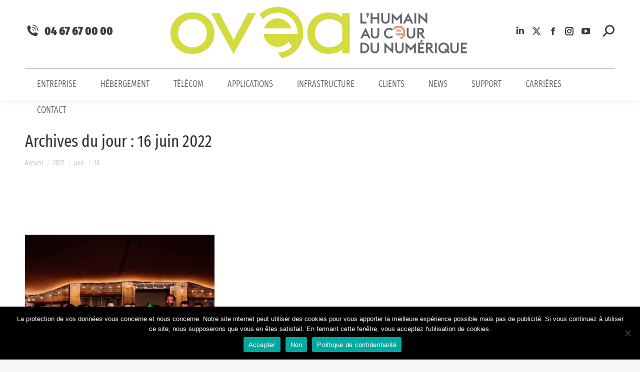

--- FILE ---
content_type: text/html; charset=UTF-8
request_url: https://www.ovea.com/2022/06/16
body_size: 24879
content:
<!DOCTYPE html>
<!--[if !(IE 6) | !(IE 7) | !(IE 8)  ]><!-->
<html lang="fr-FR" class="no-js">
<!--<![endif]-->
<head>
	<meta charset="UTF-8" />
		<meta name="viewport" content="width=device-width, initial-scale=1, maximum-scale=1, user-scalable=0">
		<meta name="theme-color" content="#28b6d7"/>	<link rel="profile" href="https://gmpg.org/xfn/11" />
	<meta name='robots' content='noindex, follow' />
	<style>img:is([sizes="auto" i], [sizes^="auto," i]) { contain-intrinsic-size: 3000px 1500px }</style>
	
	<!-- This site is optimized with the Yoast SEO plugin v25.9 - https://yoast.com/wordpress/plugins/seo/ -->
	<title>16 juin 2022 - OVEA</title>
<link data-wpr-hosted-gf-parameters="family=Fira%20Sans%20Extra%20Condensed%3A200%2C300%2C400%2C500%2C600%2C700%2C900%7CRoboto%3A400%2C600%2C700%7CBebas%20Neue%7CFira%20Sans%20Extra%20Condensed%3Anormal%2C200%2C200italic%2C300%2C300italic%2C500%2C500italic%2C600%2C600italic%2C700%2C700italic%2C800%2C800italic%2C900italic&subset=latin-ext%2Clatin%2Cgreek%2Cvietnamese%2Cgreek-ext%2Ccyrillic-ext%2Ccyrillic&display=swap" href="https://www.ovea.com/wp-content/cache/fonts/1/google-fonts/css/0/e/8/de0c6160cafd80d6a194f5b844fae.css" rel="stylesheet">
	<meta property="og:locale" content="fr_FR" />
	<meta property="og:type" content="website" />
	<meta property="og:title" content="16 juin 2022 - OVEA" />
	<meta property="og:url" content="https://www.ovea.com/2022/06/16" />
	<meta property="og:site_name" content="OVEA" />
	<meta property="og:image" content="https://www.ovea.com/wp-content/uploads/2020/06/ovea-accueil.jpg" />
	<meta property="og:image:width" content="1787" />
	<meta property="og:image:height" content="936" />
	<meta property="og:image:type" content="image/jpeg" />
	<meta name="twitter:card" content="summary_large_image" />
	<meta name="twitter:site" content="@oveaconnect" />
	<script type="application/ld+json" class="yoast-schema-graph">{"@context":"https://schema.org","@graph":[{"@type":"CollectionPage","@id":"https://www.ovea.com/2022/06/16","url":"https://www.ovea.com/2022/06/16","name":"16 juin 2022 - OVEA","isPartOf":{"@id":"https://www.ovea.com/#website"},"primaryImageOfPage":{"@id":"https://www.ovea.com/2022/06/16#primaryimage"},"image":{"@id":"https://www.ovea.com/2022/06/16#primaryimage"},"thumbnailUrl":"https://www.ovea.com/wp-content/uploads/2022/06/ovea-20ans-cover.jpg","breadcrumb":{"@id":"https://www.ovea.com/2022/06/16#breadcrumb"},"inLanguage":"fr-FR"},{"@type":"ImageObject","inLanguage":"fr-FR","@id":"https://www.ovea.com/2022/06/16#primaryimage","url":"https://www.ovea.com/wp-content/uploads/2022/06/ovea-20ans-cover.jpg","contentUrl":"https://www.ovea.com/wp-content/uploads/2022/06/ovea-20ans-cover.jpg","width":542,"height":413},{"@type":"BreadcrumbList","@id":"https://www.ovea.com/2022/06/16#breadcrumb","itemListElement":[{"@type":"ListItem","position":1,"name":"Accueil","item":"https://www.ovea.com/"},{"@type":"ListItem","position":2,"name":"Archives pour 16 juin 2022"}]},{"@type":"WebSite","@id":"https://www.ovea.com/#website","url":"https://www.ovea.com/","name":"OVEA","description":"L&#039;humain au coeur du numérique","publisher":{"@id":"https://www.ovea.com/#organization"},"potentialAction":[{"@type":"SearchAction","target":{"@type":"EntryPoint","urlTemplate":"https://www.ovea.com/?s={search_term_string}"},"query-input":{"@type":"PropertyValueSpecification","valueRequired":true,"valueName":"search_term_string"}}],"inLanguage":"fr-FR"},{"@type":"Organization","@id":"https://www.ovea.com/#organization","name":"OVEA","url":"https://www.ovea.com/","logo":{"@type":"ImageObject","inLanguage":"fr-FR","@id":"https://www.ovea.com/#/schema/logo/image/","url":"https://www.ovea.com/wp-content/uploads/2020/01/logo-baseline-rvb-footer-hd.png","contentUrl":"https://www.ovea.com/wp-content/uploads/2020/01/logo-baseline-rvb-footer-hd.png","width":332,"height":60,"caption":"OVEA"},"image":{"@id":"https://www.ovea.com/#/schema/logo/image/"},"sameAs":["https://www.facebook.com/OVEA-221283903416/","https://x.com/oveaconnect","https://www.instagram.com/ovealive/","https://www.linkedin.com/company/ovea/","https://www.youtube.com/channel/UCl0AdzyC_9yYllzlFg4n91Q"]}]}</script>
	<!-- / Yoast SEO plugin. -->


<link rel='dns-prefetch' href='//maps.googleapis.com' />
<link rel='dns-prefetch' href='//fonts.googleapis.com' />
<link href='https://fonts.gstatic.com' crossorigin rel='preconnect' />
<link rel="alternate" type="application/rss+xml" title="OVEA &raquo; Flux" href="https://www.ovea.com/feed" />
<link rel="alternate" type="application/rss+xml" title="OVEA &raquo; Flux des commentaires" href="https://www.ovea.com/comments/feed" />
<style id='wp-emoji-styles-inline-css'>

	img.wp-smiley, img.emoji {
		display: inline !important;
		border: none !important;
		box-shadow: none !important;
		height: 1em !important;
		width: 1em !important;
		margin: 0 0.07em !important;
		vertical-align: -0.1em !important;
		background: none !important;
		padding: 0 !important;
	}
</style>
<style id='classic-theme-styles-inline-css'>
/*! This file is auto-generated */
.wp-block-button__link{color:#fff;background-color:#32373c;border-radius:9999px;box-shadow:none;text-decoration:none;padding:calc(.667em + 2px) calc(1.333em + 2px);font-size:1.125em}.wp-block-file__button{background:#32373c;color:#fff;text-decoration:none}
</style>
<link data-minify="1" rel='stylesheet' id='wp-call-btn-guten-blocks-style-css' href='https://www.ovea.com/wp-content/cache/min/1/wp-content/plugins/wp-call-button/assets/block/build/index.css?ver=1739272011' media='all' />
<style id='global-styles-inline-css'>
:root{--wp--preset--aspect-ratio--square: 1;--wp--preset--aspect-ratio--4-3: 4/3;--wp--preset--aspect-ratio--3-4: 3/4;--wp--preset--aspect-ratio--3-2: 3/2;--wp--preset--aspect-ratio--2-3: 2/3;--wp--preset--aspect-ratio--16-9: 16/9;--wp--preset--aspect-ratio--9-16: 9/16;--wp--preset--color--black: #000000;--wp--preset--color--cyan-bluish-gray: #abb8c3;--wp--preset--color--white: #FFF;--wp--preset--color--pale-pink: #f78da7;--wp--preset--color--vivid-red: #cf2e2e;--wp--preset--color--luminous-vivid-orange: #ff6900;--wp--preset--color--luminous-vivid-amber: #fcb900;--wp--preset--color--light-green-cyan: #7bdcb5;--wp--preset--color--vivid-green-cyan: #00d084;--wp--preset--color--pale-cyan-blue: #8ed1fc;--wp--preset--color--vivid-cyan-blue: #0693e3;--wp--preset--color--vivid-purple: #9b51e0;--wp--preset--color--accent: #28b6d7;--wp--preset--color--dark-gray: #111;--wp--preset--color--light-gray: #767676;--wp--preset--gradient--vivid-cyan-blue-to-vivid-purple: linear-gradient(135deg,rgba(6,147,227,1) 0%,rgb(155,81,224) 100%);--wp--preset--gradient--light-green-cyan-to-vivid-green-cyan: linear-gradient(135deg,rgb(122,220,180) 0%,rgb(0,208,130) 100%);--wp--preset--gradient--luminous-vivid-amber-to-luminous-vivid-orange: linear-gradient(135deg,rgba(252,185,0,1) 0%,rgba(255,105,0,1) 100%);--wp--preset--gradient--luminous-vivid-orange-to-vivid-red: linear-gradient(135deg,rgba(255,105,0,1) 0%,rgb(207,46,46) 100%);--wp--preset--gradient--very-light-gray-to-cyan-bluish-gray: linear-gradient(135deg,rgb(238,238,238) 0%,rgb(169,184,195) 100%);--wp--preset--gradient--cool-to-warm-spectrum: linear-gradient(135deg,rgb(74,234,220) 0%,rgb(151,120,209) 20%,rgb(207,42,186) 40%,rgb(238,44,130) 60%,rgb(251,105,98) 80%,rgb(254,248,76) 100%);--wp--preset--gradient--blush-light-purple: linear-gradient(135deg,rgb(255,206,236) 0%,rgb(152,150,240) 100%);--wp--preset--gradient--blush-bordeaux: linear-gradient(135deg,rgb(254,205,165) 0%,rgb(254,45,45) 50%,rgb(107,0,62) 100%);--wp--preset--gradient--luminous-dusk: linear-gradient(135deg,rgb(255,203,112) 0%,rgb(199,81,192) 50%,rgb(65,88,208) 100%);--wp--preset--gradient--pale-ocean: linear-gradient(135deg,rgb(255,245,203) 0%,rgb(182,227,212) 50%,rgb(51,167,181) 100%);--wp--preset--gradient--electric-grass: linear-gradient(135deg,rgb(202,248,128) 0%,rgb(113,206,126) 100%);--wp--preset--gradient--midnight: linear-gradient(135deg,rgb(2,3,129) 0%,rgb(40,116,252) 100%);--wp--preset--font-size--small: 13px;--wp--preset--font-size--medium: 20px;--wp--preset--font-size--large: 36px;--wp--preset--font-size--x-large: 42px;--wp--preset--spacing--20: 0.44rem;--wp--preset--spacing--30: 0.67rem;--wp--preset--spacing--40: 1rem;--wp--preset--spacing--50: 1.5rem;--wp--preset--spacing--60: 2.25rem;--wp--preset--spacing--70: 3.38rem;--wp--preset--spacing--80: 5.06rem;--wp--preset--shadow--natural: 6px 6px 9px rgba(0, 0, 0, 0.2);--wp--preset--shadow--deep: 12px 12px 50px rgba(0, 0, 0, 0.4);--wp--preset--shadow--sharp: 6px 6px 0px rgba(0, 0, 0, 0.2);--wp--preset--shadow--outlined: 6px 6px 0px -3px rgba(255, 255, 255, 1), 6px 6px rgba(0, 0, 0, 1);--wp--preset--shadow--crisp: 6px 6px 0px rgba(0, 0, 0, 1);}:where(.is-layout-flex){gap: 0.5em;}:where(.is-layout-grid){gap: 0.5em;}body .is-layout-flex{display: flex;}.is-layout-flex{flex-wrap: wrap;align-items: center;}.is-layout-flex > :is(*, div){margin: 0;}body .is-layout-grid{display: grid;}.is-layout-grid > :is(*, div){margin: 0;}:where(.wp-block-columns.is-layout-flex){gap: 2em;}:where(.wp-block-columns.is-layout-grid){gap: 2em;}:where(.wp-block-post-template.is-layout-flex){gap: 1.25em;}:where(.wp-block-post-template.is-layout-grid){gap: 1.25em;}.has-black-color{color: var(--wp--preset--color--black) !important;}.has-cyan-bluish-gray-color{color: var(--wp--preset--color--cyan-bluish-gray) !important;}.has-white-color{color: var(--wp--preset--color--white) !important;}.has-pale-pink-color{color: var(--wp--preset--color--pale-pink) !important;}.has-vivid-red-color{color: var(--wp--preset--color--vivid-red) !important;}.has-luminous-vivid-orange-color{color: var(--wp--preset--color--luminous-vivid-orange) !important;}.has-luminous-vivid-amber-color{color: var(--wp--preset--color--luminous-vivid-amber) !important;}.has-light-green-cyan-color{color: var(--wp--preset--color--light-green-cyan) !important;}.has-vivid-green-cyan-color{color: var(--wp--preset--color--vivid-green-cyan) !important;}.has-pale-cyan-blue-color{color: var(--wp--preset--color--pale-cyan-blue) !important;}.has-vivid-cyan-blue-color{color: var(--wp--preset--color--vivid-cyan-blue) !important;}.has-vivid-purple-color{color: var(--wp--preset--color--vivid-purple) !important;}.has-black-background-color{background-color: var(--wp--preset--color--black) !important;}.has-cyan-bluish-gray-background-color{background-color: var(--wp--preset--color--cyan-bluish-gray) !important;}.has-white-background-color{background-color: var(--wp--preset--color--white) !important;}.has-pale-pink-background-color{background-color: var(--wp--preset--color--pale-pink) !important;}.has-vivid-red-background-color{background-color: var(--wp--preset--color--vivid-red) !important;}.has-luminous-vivid-orange-background-color{background-color: var(--wp--preset--color--luminous-vivid-orange) !important;}.has-luminous-vivid-amber-background-color{background-color: var(--wp--preset--color--luminous-vivid-amber) !important;}.has-light-green-cyan-background-color{background-color: var(--wp--preset--color--light-green-cyan) !important;}.has-vivid-green-cyan-background-color{background-color: var(--wp--preset--color--vivid-green-cyan) !important;}.has-pale-cyan-blue-background-color{background-color: var(--wp--preset--color--pale-cyan-blue) !important;}.has-vivid-cyan-blue-background-color{background-color: var(--wp--preset--color--vivid-cyan-blue) !important;}.has-vivid-purple-background-color{background-color: var(--wp--preset--color--vivid-purple) !important;}.has-black-border-color{border-color: var(--wp--preset--color--black) !important;}.has-cyan-bluish-gray-border-color{border-color: var(--wp--preset--color--cyan-bluish-gray) !important;}.has-white-border-color{border-color: var(--wp--preset--color--white) !important;}.has-pale-pink-border-color{border-color: var(--wp--preset--color--pale-pink) !important;}.has-vivid-red-border-color{border-color: var(--wp--preset--color--vivid-red) !important;}.has-luminous-vivid-orange-border-color{border-color: var(--wp--preset--color--luminous-vivid-orange) !important;}.has-luminous-vivid-amber-border-color{border-color: var(--wp--preset--color--luminous-vivid-amber) !important;}.has-light-green-cyan-border-color{border-color: var(--wp--preset--color--light-green-cyan) !important;}.has-vivid-green-cyan-border-color{border-color: var(--wp--preset--color--vivid-green-cyan) !important;}.has-pale-cyan-blue-border-color{border-color: var(--wp--preset--color--pale-cyan-blue) !important;}.has-vivid-cyan-blue-border-color{border-color: var(--wp--preset--color--vivid-cyan-blue) !important;}.has-vivid-purple-border-color{border-color: var(--wp--preset--color--vivid-purple) !important;}.has-vivid-cyan-blue-to-vivid-purple-gradient-background{background: var(--wp--preset--gradient--vivid-cyan-blue-to-vivid-purple) !important;}.has-light-green-cyan-to-vivid-green-cyan-gradient-background{background: var(--wp--preset--gradient--light-green-cyan-to-vivid-green-cyan) !important;}.has-luminous-vivid-amber-to-luminous-vivid-orange-gradient-background{background: var(--wp--preset--gradient--luminous-vivid-amber-to-luminous-vivid-orange) !important;}.has-luminous-vivid-orange-to-vivid-red-gradient-background{background: var(--wp--preset--gradient--luminous-vivid-orange-to-vivid-red) !important;}.has-very-light-gray-to-cyan-bluish-gray-gradient-background{background: var(--wp--preset--gradient--very-light-gray-to-cyan-bluish-gray) !important;}.has-cool-to-warm-spectrum-gradient-background{background: var(--wp--preset--gradient--cool-to-warm-spectrum) !important;}.has-blush-light-purple-gradient-background{background: var(--wp--preset--gradient--blush-light-purple) !important;}.has-blush-bordeaux-gradient-background{background: var(--wp--preset--gradient--blush-bordeaux) !important;}.has-luminous-dusk-gradient-background{background: var(--wp--preset--gradient--luminous-dusk) !important;}.has-pale-ocean-gradient-background{background: var(--wp--preset--gradient--pale-ocean) !important;}.has-electric-grass-gradient-background{background: var(--wp--preset--gradient--electric-grass) !important;}.has-midnight-gradient-background{background: var(--wp--preset--gradient--midnight) !important;}.has-small-font-size{font-size: var(--wp--preset--font-size--small) !important;}.has-medium-font-size{font-size: var(--wp--preset--font-size--medium) !important;}.has-large-font-size{font-size: var(--wp--preset--font-size--large) !important;}.has-x-large-font-size{font-size: var(--wp--preset--font-size--x-large) !important;}
:where(.wp-block-post-template.is-layout-flex){gap: 1.25em;}:where(.wp-block-post-template.is-layout-grid){gap: 1.25em;}
:where(.wp-block-columns.is-layout-flex){gap: 2em;}:where(.wp-block-columns.is-layout-grid){gap: 2em;}
:root :where(.wp-block-pullquote){font-size: 1.5em;line-height: 1.6;}
</style>
<link rel='stylesheet' id='cookie-notice-front-css' href='https://www.ovea.com/wp-content/plugins/cookie-notice/css/front.min.css?ver=2.5.7' media='all' />
<link data-minify="1" rel='stylesheet' id='osm-map-css-css' href='https://www.ovea.com/wp-content/cache/min/1/wp-content/plugins/osm/css/osm_map.css?ver=1739272011' media='all' />
<link data-minify="1" rel='stylesheet' id='osm-ol3-css-css' href='https://www.ovea.com/wp-content/cache/min/1/wp-content/plugins/osm/js/OL/7.1.0/ol.css?ver=1739272011' media='all' />
<link data-minify="1" rel='stylesheet' id='osm-ol3-ext-css-css' href='https://www.ovea.com/wp-content/cache/min/1/wp-content/plugins/osm/css/osm_map_v3.css?ver=1739272011' media='all' />
<link data-minify="1" rel='stylesheet' id='the7-font-css' href='https://www.ovea.com/wp-content/cache/min/1/wp-content/themes/dt-the7/fonts/icomoon-the7-font/icomoon-the7-font.min.css?ver=1739272011' media='all' />
<link data-minify="1" rel='stylesheet' id='the7-awesome-fonts-css' href='https://www.ovea.com/wp-content/cache/min/1/wp-content/themes/dt-the7/fonts/FontAwesome/css/all.min.css?ver=1739272011' media='all' />
<link data-minify="1" rel='stylesheet' id='the7-fontello-css' href='https://www.ovea.com/wp-content/cache/min/1/wp-content/themes/dt-the7/fonts/fontello/css/fontello.min.css?ver=1739272011' media='all' />
<link data-minify="1" rel='stylesheet' id='js_composer_front-css' href='https://www.ovea.com/wp-content/cache/background-css/1/www.ovea.com/wp-content/cache/min/1/wp-content/plugins/js_composer/assets/css/js_composer.min.css?ver=1739272011&wpr_t=1769531855' media='all' />

<link rel='stylesheet' id='dt-main-css' href='https://www.ovea.com/wp-content/themes/dt-the7/css/main.min.css?ver=12.5.0' media='all' />
<link rel='stylesheet' id='the7-custom-scrollbar-css' href='https://www.ovea.com/wp-content/themes/dt-the7/lib/custom-scrollbar/custom-scrollbar.min.css?ver=12.5.0' media='all' />
<link rel='stylesheet' id='the7-wpbakery-css' href='https://www.ovea.com/wp-content/themes/dt-the7/css/wpbakery.min.css?ver=12.5.0' media='all' />
<link rel='stylesheet' id='the7-core-css' href='https://www.ovea.com/wp-content/plugins/dt-the7-core/assets/css/post-type.min.css?ver=2.7.12' media='all' />
<link data-minify="1" rel='stylesheet' id='the7-css-vars-css' href='https://www.ovea.com/wp-content/cache/min/1/wp-content/uploads/the7-css/css-vars.css?ver=1739272011' media='all' />
<link data-minify="1" rel='stylesheet' id='dt-custom-css' href='https://www.ovea.com/wp-content/cache/min/1/wp-content/uploads/the7-css/custom.css?ver=1739272011' media='all' />
<link data-minify="1" rel='stylesheet' id='dt-media-css' href='https://www.ovea.com/wp-content/cache/min/1/wp-content/uploads/the7-css/media.css?ver=1739272011' media='all' />
<link data-minify="1" rel='stylesheet' id='the7-mega-menu-css' href='https://www.ovea.com/wp-content/cache/min/1/wp-content/uploads/the7-css/mega-menu.css?ver=1739272011' media='all' />
<link data-minify="1" rel='stylesheet' id='the7-elements-albums-portfolio-css' href='https://www.ovea.com/wp-content/cache/min/1/wp-content/uploads/the7-css/the7-elements-albums-portfolio.css?ver=1739272011' media='all' />
<link data-minify="1" rel='stylesheet' id='the7-elements-css' href='https://www.ovea.com/wp-content/cache/min/1/wp-content/uploads/the7-css/post-type-dynamic.css?ver=1739272011' media='all' />
<link rel='stylesheet' id='style-css' href='https://www.ovea.com/wp-content/themes/dt-the7/style.css?ver=12.5.0' media='all' />
<link data-minify="1" rel='stylesheet' id='ultimate-vc-addons-style-min-css' href='https://www.ovea.com/wp-content/cache/background-css/1/www.ovea.com/wp-content/cache/min/1/wp-content/plugins/Ultimate_VC_Addons/assets/min-css/ultimate.min.css?ver=1739272012&wpr_t=1769531855' media='all' />
<link data-minify="1" rel='stylesheet' id='ultimate-vc-addons-icons-css' href='https://www.ovea.com/wp-content/cache/min/1/wp-content/plugins/Ultimate_VC_Addons/assets/css/icons.css?ver=1739272092' media='all' />
<link data-minify="1" rel='stylesheet' id='ultimate-vc-addons-vidcons-css' href='https://www.ovea.com/wp-content/cache/min/1/wp-content/plugins/Ultimate_VC_Addons/assets/fonts/vidcons.css?ver=1739272092' media='all' />

<style id='rocket-lazyload-inline-css'>
.rll-youtube-player{position:relative;padding-bottom:56.23%;height:0;overflow:hidden;max-width:100%;}.rll-youtube-player:focus-within{outline: 2px solid currentColor;outline-offset: 5px;}.rll-youtube-player iframe{position:absolute;top:0;left:0;width:100%;height:100%;z-index:100;background:0 0}.rll-youtube-player img{bottom:0;display:block;left:0;margin:auto;max-width:100%;width:100%;position:absolute;right:0;top:0;border:none;height:auto;-webkit-transition:.4s all;-moz-transition:.4s all;transition:.4s all}.rll-youtube-player img:hover{-webkit-filter:brightness(75%)}.rll-youtube-player .play{height:100%;width:100%;left:0;top:0;position:absolute;background:var(--wpr-bg-9c994e8b-4ea2-41e5-8e23-d9d3c0854f3f) no-repeat center;background-color: transparent !important;cursor:pointer;border:none;}.wp-embed-responsive .wp-has-aspect-ratio .rll-youtube-player{position:absolute;padding-bottom:0;width:100%;height:100%;top:0;bottom:0;left:0;right:0}
</style>
<script src="https://www.ovea.com/wp-includes/js/jquery/jquery.min.js?ver=3.7.1" id="jquery-core-js"></script>
<script src="https://www.ovea.com/wp-includes/js/jquery/jquery-migrate.min.js?ver=3.4.1" id="jquery-migrate-js"></script>
<script data-minify="1" src="https://www.ovea.com/wp-content/cache/min/1/wp-content/plugins/captcha-bank/assets/global/plugins/custom/js/front-end-script.js?ver=1739272012" id="captcha-bank-front-end-script.js-js"></script>
<script id="cookie-notice-front-js-before">
var cnArgs = {"ajaxUrl":"https:\/\/www.ovea.com\/wp-admin\/admin-ajax.php","nonce":"fde48cf4e7","hideEffect":"fade","position":"bottom","onScroll":false,"onScrollOffset":100,"onClick":false,"cookieName":"cookie_notice_accepted","cookieTime":2592000,"cookieTimeRejected":2592000,"globalCookie":false,"redirection":false,"cache":true,"revokeCookies":false,"revokeCookiesOpt":"automatic"};
</script>
<script src="https://www.ovea.com/wp-content/plugins/cookie-notice/js/front.min.js?ver=2.5.7" id="cookie-notice-front-js"></script>
<script data-minify="1" src="https://www.ovea.com/wp-content/cache/min/1/wp-content/plugins/osm/js/OL/2.13.1/OpenLayers.js?ver=1739272012" id="osm-ol-library-js"></script>
<script data-minify="1" src="https://www.ovea.com/wp-content/cache/min/1/wp-content/plugins/osm/js/OSM/openlayers/OpenStreetMap.js?ver=1739272012" id="osm-osm-library-js"></script>
<script data-minify="1" src="https://www.ovea.com/wp-content/cache/min/1/wp-content/plugins/osm/js/OSeaM/harbours.js?ver=1739272012" id="osm-harbours-library-js"></script>
<script data-minify="1" src="https://www.ovea.com/wp-content/cache/min/1/wp-content/plugins/osm/js/OSeaM/map_utils.js?ver=1739272012" id="osm-map-utils-library-js"></script>
<script data-minify="1" src="https://www.ovea.com/wp-content/cache/min/1/wp-content/plugins/osm/js/OSeaM/utilities.js?ver=1739272012" id="osm-utilities-library-js"></script>
<script data-minify="1" src="https://www.ovea.com/wp-content/cache/min/1/wp-content/plugins/osm/js/osm-plugin-lib.js?ver=1739272012" id="OsmScript-js"></script>
<script src="https://www.ovea.com/wp-content/plugins/osm/js/polyfill/v2/polyfill.min.js?features=requestAnimationFrame%2CElement.prototype.classList%2CURL&amp;ver=6.8.3" id="osm-polyfill-js"></script>
<script data-minify="1" src="https://www.ovea.com/wp-content/cache/min/1/wp-content/plugins/osm/js/OL/7.1.0/ol.js?ver=1739272012" id="osm-ol3-library-js"></script>
<script data-minify="1" src="https://www.ovea.com/wp-content/cache/min/1/wp-content/plugins/osm/js/osm-v3-plugin-lib.js?ver=1739272012" id="osm-ol3-ext-library-js"></script>
<script data-minify="1" src="https://www.ovea.com/wp-content/cache/min/1/wp-content/plugins/osm/js/osm-metabox-events.js?ver=1739272012" id="osm-ol3-metabox-events-js"></script>
<script data-minify="1" src="https://www.ovea.com/wp-content/cache/min/1/wp-content/plugins/osm/js/osm-startup-lib.js?ver=1739272012" id="osm-map-startup-js"></script>
<script id="dt-above-fold-js-extra">
var dtLocal = {"themeUrl":"https:\/\/www.ovea.com\/wp-content\/themes\/dt-the7","passText":"Pour voir ce contenu, entrer le mots de passe:","moreButtonText":{"loading":"Chargement...","loadMore":"Charger la suite"},"postID":"2381","ajaxurl":"https:\/\/www.ovea.com\/wp-admin\/admin-ajax.php","REST":{"baseUrl":"https:\/\/www.ovea.com\/wp-json\/the7\/v1","endpoints":{"sendMail":"\/send-mail"}},"contactMessages":{"required":"Un ou plusieurs champs contiennent une erreur. V\u00e9rifiez et essayez \u00e0 nouveau SVP.","terms":"Please accept the privacy policy.","fillTheCaptchaError":"Please, fill the captcha."},"captchaSiteKey":"6LeayaIZAAAAAExQlKWJDRivBVN-pbcuKpddnBW2","ajaxNonce":"b73cb60e47","pageData":{"type":"archive","template":"archive","layout":"masonry"},"themeSettings":{"smoothScroll":"on","lazyLoading":false,"desktopHeader":{"height":200},"ToggleCaptionEnabled":"disabled","ToggleCaption":"Navigation","floatingHeader":{"showAfter":94,"showMenu":true,"height":150,"logo":{"showLogo":true,"html":"<img class=\" preload-me\" src=\"https:\/\/www.ovea.com\/wp-content\/uploads\/2020\/02\/logo-header-ovea-3-bd.png\" srcset=\"https:\/\/www.ovea.com\/wp-content\/uploads\/2020\/02\/logo-header-ovea-3-bd.png 293w, https:\/\/www.ovea.com\/wp-content\/uploads\/2020\/02\/logo-header-ovea-3-hd.png 584w\" width=\"293\" height=\"50\"   sizes=\"293px\" alt=\"OVEA\" \/>","url":"https:\/\/www.ovea.com\/"}},"topLine":{"floatingTopLine":{"logo":{"showLogo":false,"html":""}}},"mobileHeader":{"firstSwitchPoint":990,"secondSwitchPoint":600,"firstSwitchPointHeight":60,"secondSwitchPointHeight":60,"mobileToggleCaptionEnabled":"disabled","mobileToggleCaption":"Menu"},"stickyMobileHeaderFirstSwitch":{"logo":{"html":"<img class=\" preload-me\" src=\"https:\/\/www.ovea.com\/wp-content\/uploads\/2020\/01\/logo-ovea-header.png\" srcset=\"https:\/\/www.ovea.com\/wp-content\/uploads\/2020\/01\/logo-ovea-header.png 201w, https:\/\/www.ovea.com\/wp-content\/uploads\/2020\/01\/logo-ovea-header-hd.png 424w\" width=\"201\" height=\"57\"   sizes=\"201px\" alt=\"OVEA\" \/>"}},"stickyMobileHeaderSecondSwitch":{"logo":{"html":"<img class=\" preload-me\" src=\"https:\/\/www.ovea.com\/wp-content\/uploads\/2020\/01\/logo-ovea-header.png\" srcset=\"https:\/\/www.ovea.com\/wp-content\/uploads\/2020\/01\/logo-ovea-header.png 201w, https:\/\/www.ovea.com\/wp-content\/uploads\/2020\/01\/logo-ovea-header-hd.png 424w\" width=\"201\" height=\"57\"   sizes=\"201px\" alt=\"OVEA\" \/>"}},"sidebar":{"switchPoint":990},"boxedWidth":"1280px"},"VCMobileScreenWidth":"768"};
var dtShare = {"shareButtonText":{"facebook":"Share on Facebook","twitter":"Share on X","pinterest":"Pin it","linkedin":"Share on Linkedin","whatsapp":"Share on Whatsapp"},"overlayOpacity":"85"};
</script>
<script src="https://www.ovea.com/wp-content/themes/dt-the7/js/above-the-fold.min.js?ver=12.5.0" id="dt-above-fold-js"></script>
<script src="https://www.ovea.com/wp-content/plugins/Ultimate_VC_Addons/assets/min-js/modernizr-custom.min.js?ver=3.21.1" id="ultimate-vc-addons-modernizr-js"></script>
<script src="https://www.ovea.com/wp-content/plugins/Ultimate_VC_Addons/assets/min-js/jquery-ui.min.js?ver=3.21.1" id="jquery_ui-js"></script>
<script src="https://maps.googleapis.com/maps/api/js" id="ultimate-vc-addons-googleapis-js"></script>
<script src="https://www.ovea.com/wp-includes/js/jquery/ui/core.min.js?ver=1.13.3" id="jquery-ui-core-js"></script>
<script src="https://www.ovea.com/wp-includes/js/jquery/ui/mouse.min.js?ver=1.13.3" id="jquery-ui-mouse-js"></script>
<script src="https://www.ovea.com/wp-includes/js/jquery/ui/slider.min.js?ver=1.13.3" id="jquery-ui-slider-js"></script>
<script src="https://www.ovea.com/wp-content/plugins/Ultimate_VC_Addons/assets/min-js/jquery-ui-labeledslider.min.js?ver=3.21.1" id="ultimate-vc-addons_range_tick-js"></script>
<script src="https://www.ovea.com/wp-content/plugins/Ultimate_VC_Addons/assets/min-js/ultimate.min.js?ver=3.21.1" id="ultimate-vc-addons-script-js"></script>
<script src="https://www.ovea.com/wp-content/plugins/Ultimate_VC_Addons/assets/min-js/modal-all.min.js?ver=3.21.1" id="ultimate-vc-addons-modal-all-js"></script>
<script src="https://www.ovea.com/wp-content/plugins/Ultimate_VC_Addons/assets/min-js/jparallax.min.js?ver=3.21.1" id="ultimate-vc-addons-jquery.shake-js"></script>
<script src="https://www.ovea.com/wp-content/plugins/Ultimate_VC_Addons/assets/min-js/vhparallax.min.js?ver=3.21.1" id="ultimate-vc-addons-jquery.vhparallax-js"></script>
<script src="https://www.ovea.com/wp-content/plugins/Ultimate_VC_Addons/assets/min-js/ultimate_bg.min.js?ver=3.21.1" id="ultimate-vc-addons-row-bg-js"></script>
<script src="https://www.ovea.com/wp-content/plugins/Ultimate_VC_Addons/assets/min-js/mb-YTPlayer.min.js?ver=3.21.1" id="ultimate-vc-addons-jquery.ytplayer-js"></script>
<link rel="https://api.w.org/" href="https://www.ovea.com/wp-json/" /><link rel="EditURI" type="application/rsd+xml" title="RSD" href="https://www.ovea.com/xmlrpc.php?rsd" />
<meta name="generator" content="WordPress 6.8.3" />
<script type="text/javascript"> 

/**  all layers have to be in this global array - in further process each map will have something like vectorM[map_ol3js_n][layer_n] */
var vectorM = [[]];


/** put translations from PHP/mo to JavaScript */
var translations = [];

/** global GET-Parameters */
var HTTP_GET_VARS = [];

</script><!-- OSM plugin V6.1.9: did not add geo meta tags. --> 
<!-- This website uses the WP Call Button plugin to generate more leads. --><style type="text/css">.wp-call-button{ display: none; } @media screen and (max-width: 650px) { .wp-call-button{display: block; position: fixed; text-decoration: none; z-index: 9999999999;width: 60px; height: 60px; border-radius: 50%;/*transform: scale(0.8);*/  left: 20px;  bottom: 20px; background: url( [data-uri] ) center/30px 30px no-repeat #d2da3d !important;} }</style><style>.recentcomments a{display:inline !important;padding:0 !important;margin:0 !important;}</style><meta name="generator" content="Powered by WPBakery Page Builder - drag and drop page builder for WordPress."/>
<link rel="icon" href="https://www.ovea.com/wp-content/uploads/2020/01/fav-16.png" type="image/png" sizes="16x16"/><link rel="icon" href="https://www.ovea.com/wp-content/uploads/2020/01/fav-32.png" type="image/png" sizes="32x32"/><noscript><style> .wpb_animate_when_almost_visible { opacity: 1; }</style></noscript><style id='the7-custom-inline-css' type='text/css'>
.sub-nav .menu-item i.fa,
.sub-nav .menu-item i.fas,
.sub-nav .menu-item i.far,
.sub-nav .menu-item i.fab {
	text-align: center;
	width: 1.25em;
}
</style>
<noscript><style id="rocket-lazyload-nojs-css">.rll-youtube-player, [data-lazy-src]{display:none !important;}</style></noscript><style id="wpr-lazyload-bg-container"></style><style id="wpr-lazyload-bg-exclusion"></style>
<noscript>
<style id="wpr-lazyload-bg-nostyle">.wpb_address_book i.icon,option.wpb_address_book{--wpr-bg-32ecf300-9f5a-45fa-bb21-123691980ade: url('https://www.ovea.com/wp-content/plugins/js_composer/assets/images/icons/address-book.png');}.wpb_alarm_clock i.icon,option.wpb_alarm_clock{--wpr-bg-d310be6d-9eb0-4710-9572-45cddd098157: url('https://www.ovea.com/wp-content/plugins/js_composer/assets/images/icons/alarm-clock.png');}.wpb_anchor i.icon,option.wpb_anchor{--wpr-bg-e2c137ee-dbee-44b5-b30c-e62fec806573: url('https://www.ovea.com/wp-content/plugins/js_composer/assets/images/icons/anchor.png');}.wpb_application_image i.icon,option.wpb_application_image{--wpr-bg-48928f8a-ac20-428b-b891-feefd09e514f: url('https://www.ovea.com/wp-content/plugins/js_composer/assets/images/icons/application-image.png');}.wpb_arrow i.icon,option.wpb_arrow{--wpr-bg-fe67ab6e-54d6-4e67-b6ad-fad7b1c38fd8: url('https://www.ovea.com/wp-content/plugins/js_composer/assets/images/icons/arrow.png');}.wpb_asterisk i.icon,option.wpb_asterisk{--wpr-bg-aa3c1cd2-a212-4398-aefb-2fc574f35e84: url('https://www.ovea.com/wp-content/plugins/js_composer/assets/images/icons/asterisk.png');}.wpb_hammer i.icon,option.wpb_hammer{--wpr-bg-8d064f7b-c57c-44fe-8a64-31f31a798c85: url('https://www.ovea.com/wp-content/plugins/js_composer/assets/images/icons/auction-hammer.png');}.wpb_balloon i.icon,option.wpb_balloon{--wpr-bg-7d915255-ad1a-4cc9-8b23-1eb4bdefc58c: url('https://www.ovea.com/wp-content/plugins/js_composer/assets/images/icons/balloon.png');}.wpb_balloon_buzz i.icon,option.wpb_balloon_buzz{--wpr-bg-28f262a6-0306-461c-83b0-de21891a9131: url('https://www.ovea.com/wp-content/plugins/js_composer/assets/images/icons/balloon-buzz.png');}.wpb_balloon_facebook i.icon,option.wpb_balloon_facebook{--wpr-bg-d62fcf89-82d9-43de-8d2a-95ea98fbb4e0: url('https://www.ovea.com/wp-content/plugins/js_composer/assets/images/icons/balloon-facebook.png');}.wpb_balloon_twitter i.icon,option.wpb_balloon_twitter{--wpr-bg-6c14ddce-68cf-4e96-9940-4176bed398b8: url('https://www.ovea.com/wp-content/plugins/js_composer/assets/images/icons/balloon-twitter.png');}.wpb_battery i.icon,option.wpb_battery{--wpr-bg-915096f1-65ec-4339-9cd7-43f158a26aa1: url('https://www.ovea.com/wp-content/plugins/js_composer/assets/images/icons/battery-full.png');}.wpb_binocular i.icon,option.wpb_binocular{--wpr-bg-86a8ebe9-26bd-48ba-afbc-25095220b45a: url('https://www.ovea.com/wp-content/plugins/js_composer/assets/images/icons/binocular.png');}.wpb_document_excel i.icon,option.wpb_document_excel{--wpr-bg-a7160157-07f6-4a30-be15-7071a5c9db0b: url('https://www.ovea.com/wp-content/plugins/js_composer/assets/images/icons/blue-document-excel.png');}.wpb_document_image i.icon,option.wpb_document_image{--wpr-bg-7cde1a94-5d65-465d-9d32-f16072df56d6: url('https://www.ovea.com/wp-content/plugins/js_composer/assets/images/icons/blue-document-image.png');}.wpb_document_music i.icon,option.wpb_document_music{--wpr-bg-13c1b291-0b28-4ee9-92b6-d03b3b99f142: url('https://www.ovea.com/wp-content/plugins/js_composer/assets/images/icons/blue-document-music.png');}.wpb_document_office i.icon,option.wpb_document_office{--wpr-bg-64c700d4-a8b3-4385-9e14-52195e41866f: url('https://www.ovea.com/wp-content/plugins/js_composer/assets/images/icons/blue-document-office.png');}.wpb_document_pdf i.icon,option.wpb_document_pdf{--wpr-bg-2f7aef8d-7999-4bdb-81d6-efe91185a199: url('https://www.ovea.com/wp-content/plugins/js_composer/assets/images/icons/blue-document-pdf.png');}.wpb_document_powerpoint i.icon,option.wpb_document_powerpoint{--wpr-bg-dc30328c-6a07-418a-bf75-a4b5994e1c52: url('https://www.ovea.com/wp-content/plugins/js_composer/assets/images/icons/blue-document-powerpoint.png');}.wpb_document_word i.icon,option.wpb_document_word{--wpr-bg-b1f19555-8260-4f7c-8ddc-34a3a45557e6: url('https://www.ovea.com/wp-content/plugins/js_composer/assets/images/icons/blue-document-word.png');}.wpb_bookmark i.icon,option.wpb_bookmark{--wpr-bg-6658220f-36ff-4a46-b827-29c2254945dc: url('https://www.ovea.com/wp-content/plugins/js_composer/assets/images/icons/bookmark.png');}.wpb_camcorder i.icon,option.wpb_camcorder{--wpr-bg-30c26b54-8834-415a-a0a7-c5384ba4bf68: url('https://www.ovea.com/wp-content/plugins/js_composer/assets/images/icons/camcorder.png');}.wpb_camera i.icon,option.wpb_camera{--wpr-bg-76278321-7d7c-4ab9-a7c8-bd3b8984c296: url('https://www.ovea.com/wp-content/plugins/js_composer/assets/images/icons/camera.png');}.wpb_chart i.icon,option.wpb_chart{--wpr-bg-22092d19-2de3-42a7-a230-d7ef909d1580: url('https://www.ovea.com/wp-content/plugins/js_composer/assets/images/icons/chart.png');}.wpb_chart_pie i.icon,option.wpb_chart_pie{--wpr-bg-f2f728b3-732b-4216-a6b0-eaf8eba4d4f9: url('https://www.ovea.com/wp-content/plugins/js_composer/assets/images/icons/chart-pie.png');}.wpb_clock i.icon,option.wpb_clock{--wpr-bg-c19b1832-02c4-4664-a583-c07acdaa6c49: url('https://www.ovea.com/wp-content/plugins/js_composer/assets/images/icons/clock.png');}.wpb_play i.icon,option.wpb_play{--wpr-bg-63bacc8e-df86-4c9e-920c-ab3ba6a1da0f: url('https://www.ovea.com/wp-content/plugins/js_composer/assets/images/icons/control.png');}.wpb_fire i.icon,option.wpb_fire{--wpr-bg-57a8f5cd-70e8-4242-b60a-301dc760890d: url('https://www.ovea.com/wp-content/plugins/js_composer/assets/images/icons/fire.png');}.wpb_heart i.icon,option.wpb_heart{--wpr-bg-bdbf6b15-405b-4484-8f74-3aab1a647d78: url('https://www.ovea.com/wp-content/plugins/js_composer/assets/images/icons/heart.png');}.wpb_mail i.icon,option.wpb_mail{--wpr-bg-74ad133d-bf7b-4623-994f-d8122321d4be: url('https://www.ovea.com/wp-content/plugins/js_composer/assets/images/icons/mail.png');}.wpb_shield i.icon,option.wpb_shield{--wpr-bg-0a7a655b-7905-4ac8-8176-10b25c9a765f: url('https://www.ovea.com/wp-content/plugins/js_composer/assets/images/icons/plus-shield.png');}.wpb_video i.icon,option.wpb_video{--wpr-bg-d6ac60ce-2c23-4e74-9296-1d3d803789cf: url('https://www.ovea.com/wp-content/plugins/js_composer/assets/images/icons/video.png');}.vc-spinner::before{--wpr-bg-d388ccae-85df-416e-a28d-8e478d029a22: url('https://www.ovea.com/wp-content/plugins/js_composer/assets/images/spinner.gif');}.vc_pixel_icon-alert{--wpr-bg-7fc5a6db-1b02-492a-9072-50d3af07958c: url('https://www.ovea.com/wp-content/plugins/js_composer/assets/vc/alert.png');}.vc_pixel_icon-info{--wpr-bg-014fcd55-1d10-41af-b32d-d4f039051b83: url('https://www.ovea.com/wp-content/plugins/js_composer/assets/vc/info.png');}.vc_pixel_icon-tick{--wpr-bg-d301ebd3-4993-4a73-b3fa-98d763311d00: url('https://www.ovea.com/wp-content/plugins/js_composer/assets/vc/tick.png');}.vc_pixel_icon-explanation{--wpr-bg-75201b80-21b8-4d43-8f41-91019367aeea: url('https://www.ovea.com/wp-content/plugins/js_composer/assets/vc/exclamation.png');}.vc_pixel_icon-address_book{--wpr-bg-a3f72418-c707-4f86-b9b9-8f1bb5944fd0: url('https://www.ovea.com/wp-content/plugins/js_composer/assets/images/icons/address-book.png');}.vc_pixel_icon-alarm_clock{--wpr-bg-136d1318-6d15-4890-a313-4cab08adfd26: url('https://www.ovea.com/wp-content/plugins/js_composer/assets/images/icons/alarm-clock.png');}.vc_pixel_icon-anchor{--wpr-bg-83085dad-d8eb-47d1-89f6-0c818600f662: url('https://www.ovea.com/wp-content/plugins/js_composer/assets/images/icons/anchor.png');}.vc_pixel_icon-application_image{--wpr-bg-4075678d-cc4d-44f5-a16a-0e11b0f7f33d: url('https://www.ovea.com/wp-content/plugins/js_composer/assets/images/icons/application-image.png');}.vc_pixel_icon-arrow{--wpr-bg-d7462542-2841-40c7-8df9-9b75648f41ee: url('https://www.ovea.com/wp-content/plugins/js_composer/assets/images/icons/arrow.png');}.vc_pixel_icon-asterisk{--wpr-bg-7744f473-b1b7-474d-bbb8-d4b623704d42: url('https://www.ovea.com/wp-content/plugins/js_composer/assets/images/icons/asterisk.png');}.vc_pixel_icon-hammer{--wpr-bg-a6d0260a-5fe0-423a-a01a-a094a4da00d4: url('https://www.ovea.com/wp-content/plugins/js_composer/assets/images/icons/auction-hammer.png');}.vc_pixel_icon-balloon{--wpr-bg-8700fd81-0d31-4f56-951b-8788dff914f9: url('https://www.ovea.com/wp-content/plugins/js_composer/assets/images/icons/balloon.png');}.vc_pixel_icon-balloon_buzz{--wpr-bg-12503d9a-a024-4d6b-ace4-3ff63e296024: url('https://www.ovea.com/wp-content/plugins/js_composer/assets/images/icons/balloon-buzz.png');}.vc_pixel_icon-balloon_facebook{--wpr-bg-fecbb511-7ea7-4f9a-9a49-b530dfe7eb93: url('https://www.ovea.com/wp-content/plugins/js_composer/assets/images/icons/balloon-facebook.png');}.vc_pixel_icon-balloon_twitter{--wpr-bg-5491752f-781d-422a-af15-5f3f8fe2706b: url('https://www.ovea.com/wp-content/plugins/js_composer/assets/images/icons/balloon-twitter.png');}.vc_pixel_icon-battery{--wpr-bg-0a083aa9-a84b-4dbd-88fd-f9fc332c137d: url('https://www.ovea.com/wp-content/plugins/js_composer/assets/images/icons/battery-full.png');}.vc_pixel_icon-binocular{--wpr-bg-4b742ba6-4e0a-4021-8407-735455b7a99c: url('https://www.ovea.com/wp-content/plugins/js_composer/assets/images/icons/binocular.png');}.vc_pixel_icon-document_excel{--wpr-bg-ba6ed285-d058-4f52-85c5-a571afa22b3b: url('https://www.ovea.com/wp-content/plugins/js_composer/assets/images/icons/blue-document-excel.png');}.vc_pixel_icon-document_image{--wpr-bg-cefd673d-ad95-4e94-9e27-6a037911f1d5: url('https://www.ovea.com/wp-content/plugins/js_composer/assets/images/icons/blue-document-image.png');}.vc_pixel_icon-document_music{--wpr-bg-f7a632af-a914-4bb8-8216-b0a936878a9d: url('https://www.ovea.com/wp-content/plugins/js_composer/assets/images/icons/blue-document-music.png');}.vc_pixel_icon-document_office{--wpr-bg-43538b8f-f874-4828-ab6f-5af7c6b9aed3: url('https://www.ovea.com/wp-content/plugins/js_composer/assets/images/icons/blue-document-office.png');}.vc_pixel_icon-document_pdf{--wpr-bg-2a3fa71f-ff26-404a-b090-f8068a04366c: url('https://www.ovea.com/wp-content/plugins/js_composer/assets/images/icons/blue-document-pdf.png');}.vc_pixel_icon-document_powerpoint{--wpr-bg-bdfb7a82-1e0f-4b6d-8ab0-36eb348ca938: url('https://www.ovea.com/wp-content/plugins/js_composer/assets/images/icons/blue-document-powerpoint.png');}.vc_pixel_icon-document_word{--wpr-bg-a115630a-443b-47ff-b3ed-a9c660478160: url('https://www.ovea.com/wp-content/plugins/js_composer/assets/images/icons/blue-document-word.png');}.vc_pixel_icon-bookmark{--wpr-bg-3f5b8deb-babd-4f06-be6f-de86d9cc7857: url('https://www.ovea.com/wp-content/plugins/js_composer/assets/images/icons/bookmark.png');}.vc_pixel_icon-camcorder{--wpr-bg-f5a1df8f-17cf-4b7c-977c-c9a44f419e6a: url('https://www.ovea.com/wp-content/plugins/js_composer/assets/images/icons/camcorder.png');}.vc_pixel_icon-camera{--wpr-bg-e8735eab-58c0-4b2c-8557-45267a052922: url('https://www.ovea.com/wp-content/plugins/js_composer/assets/images/icons/camera.png');}.vc_pixel_icon-chart{--wpr-bg-2efbc799-477c-41d0-b1f4-5c49905eafa1: url('https://www.ovea.com/wp-content/plugins/js_composer/assets/images/icons/chart.png');}.vc_pixel_icon-chart_pie{--wpr-bg-ad48a9fa-6b2a-42b2-93db-761965b53615: url('https://www.ovea.com/wp-content/plugins/js_composer/assets/images/icons/chart-pie.png');}.vc_pixel_icon-clock{--wpr-bg-c6d9f456-b044-4d18-aeb1-53ec2f9c2bee: url('https://www.ovea.com/wp-content/plugins/js_composer/assets/images/icons/clock.png');}.vc_pixel_icon-play{--wpr-bg-a0af3070-ea47-4164-9bb9-a1c35d83e787: url('https://www.ovea.com/wp-content/plugins/js_composer/assets/images/icons/control.png');}.vc_pixel_icon-fire{--wpr-bg-cf6b96c6-5731-4c47-8f99-d9f282eb0f6b: url('https://www.ovea.com/wp-content/plugins/js_composer/assets/images/icons/fire.png');}.vc_pixel_icon-heart{--wpr-bg-95086914-b9f3-44df-9ba0-5f5bbd186ff3: url('https://www.ovea.com/wp-content/plugins/js_composer/assets/images/icons/heart.png');}.vc_pixel_icon-mail{--wpr-bg-4687d95c-3f43-438b-bcca-9d4cc329d353: url('https://www.ovea.com/wp-content/plugins/js_composer/assets/images/icons/mail.png');}.vc_pixel_icon-shield{--wpr-bg-5ade1dfb-a45d-4a09-b9e2-0585a001a387: url('https://www.ovea.com/wp-content/plugins/js_composer/assets/images/icons/plus-shield.png');}.vc_pixel_icon-video{--wpr-bg-6ea192f1-cc2d-4455-84ac-bdbbbe9e8a1c: url('https://www.ovea.com/wp-content/plugins/js_composer/assets/images/icons/video.png');}.wpb_accordion .wpb_accordion_wrapper .ui-state-active .ui-icon,.wpb_accordion .wpb_accordion_wrapper .ui-state-default .ui-icon{--wpr-bg-d83938f5-8d14-4bc9-8c8a-52fa40c334d7: url('https://www.ovea.com/wp-content/plugins/js_composer/assets/images/toggle_open.png');}.wpb_accordion .wpb_accordion_wrapper .ui-state-active .ui-icon{--wpr-bg-c9ca6a0a-1adf-4c0e-a628-420fb4ad1e66: url('https://www.ovea.com/wp-content/plugins/js_composer/assets/images/toggle_close.png');}.wpb_flickr_widget p.flickr_stream_wrap a{--wpr-bg-d7ddb010-0ef4-4d7c-acf6-aed6e222fd9d: url('https://www.ovea.com/wp-content/plugins/js_composer/assets/images/flickr.png');}.vc-spinner.vc-spinner-complete::before{--wpr-bg-e47cca59-180f-4c1d-8055-aad0451d1ac4: url('https://www.ovea.com/wp-content/plugins/js_composer/assets/vc/tick.png');}.vc-spinner.vc-spinner-failed::before{--wpr-bg-d3cfe1d4-a0d4-42a1-8e6b-cc6097461867: url('https://www.ovea.com/wp-content/plugins/js_composer/assets/vc/remove.png');}.ult-overlay-close-inside{--wpr-bg-cf2c9533-590f-477e-a48e-90a3ad5b2f82: url('https://www.ovea.com/wp-content/plugins/Ultimate_VC_Addons/assets/img/cross.png');}.slick-loading .slick-list{--wpr-bg-0c17db1a-5c16-48b8-aefc-d28e21a7a8b3: url('https://www.ovea.com/wp-content/plugins/Ultimate_VC_Addons/assets/min-css/ajax-loader.gif');}.ulsb-container .ulsb-strip:last-child{--wpr-bg-e9774f88-5d68-41a4-95f2-62d9cb08e481: url('https://www.ovea.com/wp-content/plugins/Ultimate_VC_Addons/assets/images/cover.jpg');}.ulsb-container .ulsb-strip{--wpr-bg-f01e9f91-ff2d-4794-ad96-2d6e715cd9f1: url('https://www.ovea.com/wp-content/plugins/Ultimate_VC_Addons/assets/images/fabric.png');}.ult-team-member-image-overlay.ult-team_img_hover{--wpr-bg-8ae602b3-cd0b-4da1-b68f-a1f8ed531830: url('https://www.ovea.com/wp-content/plugins/Ultimate_VC_Addons/assets/img/ov-plus.png');}.stripe-style-3{--wpr-bg-45e4679e-a56a-48b5-b77c-3184d7fafa4e: url('https://www.ovea.com/wp-content/themes/dt-the7/inc/presets/images/full/skin22.stripes-stripe-3-bg-image.jpg');}.rll-youtube-player .play{--wpr-bg-9c994e8b-4ea2-41e5-8e23-d9d3c0854f3f: url('https://www.ovea.com/wp-content/plugins/wp-rocket/assets/img/youtube.png');}</style>
</noscript>
<script type="application/javascript">const rocket_pairs = [{"selector":".wpb_address_book i.icon,option.wpb_address_book","style":".wpb_address_book i.icon,option.wpb_address_book{--wpr-bg-32ecf300-9f5a-45fa-bb21-123691980ade: url('https:\/\/www.ovea.com\/wp-content\/plugins\/js_composer\/assets\/images\/icons\/address-book.png');}","hash":"32ecf300-9f5a-45fa-bb21-123691980ade","url":"https:\/\/www.ovea.com\/wp-content\/plugins\/js_composer\/assets\/images\/icons\/address-book.png"},{"selector":".wpb_alarm_clock i.icon,option.wpb_alarm_clock","style":".wpb_alarm_clock i.icon,option.wpb_alarm_clock{--wpr-bg-d310be6d-9eb0-4710-9572-45cddd098157: url('https:\/\/www.ovea.com\/wp-content\/plugins\/js_composer\/assets\/images\/icons\/alarm-clock.png');}","hash":"d310be6d-9eb0-4710-9572-45cddd098157","url":"https:\/\/www.ovea.com\/wp-content\/plugins\/js_composer\/assets\/images\/icons\/alarm-clock.png"},{"selector":".wpb_anchor i.icon,option.wpb_anchor","style":".wpb_anchor i.icon,option.wpb_anchor{--wpr-bg-e2c137ee-dbee-44b5-b30c-e62fec806573: url('https:\/\/www.ovea.com\/wp-content\/plugins\/js_composer\/assets\/images\/icons\/anchor.png');}","hash":"e2c137ee-dbee-44b5-b30c-e62fec806573","url":"https:\/\/www.ovea.com\/wp-content\/plugins\/js_composer\/assets\/images\/icons\/anchor.png"},{"selector":".wpb_application_image i.icon,option.wpb_application_image","style":".wpb_application_image i.icon,option.wpb_application_image{--wpr-bg-48928f8a-ac20-428b-b891-feefd09e514f: url('https:\/\/www.ovea.com\/wp-content\/plugins\/js_composer\/assets\/images\/icons\/application-image.png');}","hash":"48928f8a-ac20-428b-b891-feefd09e514f","url":"https:\/\/www.ovea.com\/wp-content\/plugins\/js_composer\/assets\/images\/icons\/application-image.png"},{"selector":".wpb_arrow i.icon,option.wpb_arrow","style":".wpb_arrow i.icon,option.wpb_arrow{--wpr-bg-fe67ab6e-54d6-4e67-b6ad-fad7b1c38fd8: url('https:\/\/www.ovea.com\/wp-content\/plugins\/js_composer\/assets\/images\/icons\/arrow.png');}","hash":"fe67ab6e-54d6-4e67-b6ad-fad7b1c38fd8","url":"https:\/\/www.ovea.com\/wp-content\/plugins\/js_composer\/assets\/images\/icons\/arrow.png"},{"selector":".wpb_asterisk i.icon,option.wpb_asterisk","style":".wpb_asterisk i.icon,option.wpb_asterisk{--wpr-bg-aa3c1cd2-a212-4398-aefb-2fc574f35e84: url('https:\/\/www.ovea.com\/wp-content\/plugins\/js_composer\/assets\/images\/icons\/asterisk.png');}","hash":"aa3c1cd2-a212-4398-aefb-2fc574f35e84","url":"https:\/\/www.ovea.com\/wp-content\/plugins\/js_composer\/assets\/images\/icons\/asterisk.png"},{"selector":".wpb_hammer i.icon,option.wpb_hammer","style":".wpb_hammer i.icon,option.wpb_hammer{--wpr-bg-8d064f7b-c57c-44fe-8a64-31f31a798c85: url('https:\/\/www.ovea.com\/wp-content\/plugins\/js_composer\/assets\/images\/icons\/auction-hammer.png');}","hash":"8d064f7b-c57c-44fe-8a64-31f31a798c85","url":"https:\/\/www.ovea.com\/wp-content\/plugins\/js_composer\/assets\/images\/icons\/auction-hammer.png"},{"selector":".wpb_balloon i.icon,option.wpb_balloon","style":".wpb_balloon i.icon,option.wpb_balloon{--wpr-bg-7d915255-ad1a-4cc9-8b23-1eb4bdefc58c: url('https:\/\/www.ovea.com\/wp-content\/plugins\/js_composer\/assets\/images\/icons\/balloon.png');}","hash":"7d915255-ad1a-4cc9-8b23-1eb4bdefc58c","url":"https:\/\/www.ovea.com\/wp-content\/plugins\/js_composer\/assets\/images\/icons\/balloon.png"},{"selector":".wpb_balloon_buzz i.icon,option.wpb_balloon_buzz","style":".wpb_balloon_buzz i.icon,option.wpb_balloon_buzz{--wpr-bg-28f262a6-0306-461c-83b0-de21891a9131: url('https:\/\/www.ovea.com\/wp-content\/plugins\/js_composer\/assets\/images\/icons\/balloon-buzz.png');}","hash":"28f262a6-0306-461c-83b0-de21891a9131","url":"https:\/\/www.ovea.com\/wp-content\/plugins\/js_composer\/assets\/images\/icons\/balloon-buzz.png"},{"selector":".wpb_balloon_facebook i.icon,option.wpb_balloon_facebook","style":".wpb_balloon_facebook i.icon,option.wpb_balloon_facebook{--wpr-bg-d62fcf89-82d9-43de-8d2a-95ea98fbb4e0: url('https:\/\/www.ovea.com\/wp-content\/plugins\/js_composer\/assets\/images\/icons\/balloon-facebook.png');}","hash":"d62fcf89-82d9-43de-8d2a-95ea98fbb4e0","url":"https:\/\/www.ovea.com\/wp-content\/plugins\/js_composer\/assets\/images\/icons\/balloon-facebook.png"},{"selector":".wpb_balloon_twitter i.icon,option.wpb_balloon_twitter","style":".wpb_balloon_twitter i.icon,option.wpb_balloon_twitter{--wpr-bg-6c14ddce-68cf-4e96-9940-4176bed398b8: url('https:\/\/www.ovea.com\/wp-content\/plugins\/js_composer\/assets\/images\/icons\/balloon-twitter.png');}","hash":"6c14ddce-68cf-4e96-9940-4176bed398b8","url":"https:\/\/www.ovea.com\/wp-content\/plugins\/js_composer\/assets\/images\/icons\/balloon-twitter.png"},{"selector":".wpb_battery i.icon,option.wpb_battery","style":".wpb_battery i.icon,option.wpb_battery{--wpr-bg-915096f1-65ec-4339-9cd7-43f158a26aa1: url('https:\/\/www.ovea.com\/wp-content\/plugins\/js_composer\/assets\/images\/icons\/battery-full.png');}","hash":"915096f1-65ec-4339-9cd7-43f158a26aa1","url":"https:\/\/www.ovea.com\/wp-content\/plugins\/js_composer\/assets\/images\/icons\/battery-full.png"},{"selector":".wpb_binocular i.icon,option.wpb_binocular","style":".wpb_binocular i.icon,option.wpb_binocular{--wpr-bg-86a8ebe9-26bd-48ba-afbc-25095220b45a: url('https:\/\/www.ovea.com\/wp-content\/plugins\/js_composer\/assets\/images\/icons\/binocular.png');}","hash":"86a8ebe9-26bd-48ba-afbc-25095220b45a","url":"https:\/\/www.ovea.com\/wp-content\/plugins\/js_composer\/assets\/images\/icons\/binocular.png"},{"selector":".wpb_document_excel i.icon,option.wpb_document_excel","style":".wpb_document_excel i.icon,option.wpb_document_excel{--wpr-bg-a7160157-07f6-4a30-be15-7071a5c9db0b: url('https:\/\/www.ovea.com\/wp-content\/plugins\/js_composer\/assets\/images\/icons\/blue-document-excel.png');}","hash":"a7160157-07f6-4a30-be15-7071a5c9db0b","url":"https:\/\/www.ovea.com\/wp-content\/plugins\/js_composer\/assets\/images\/icons\/blue-document-excel.png"},{"selector":".wpb_document_image i.icon,option.wpb_document_image","style":".wpb_document_image i.icon,option.wpb_document_image{--wpr-bg-7cde1a94-5d65-465d-9d32-f16072df56d6: url('https:\/\/www.ovea.com\/wp-content\/plugins\/js_composer\/assets\/images\/icons\/blue-document-image.png');}","hash":"7cde1a94-5d65-465d-9d32-f16072df56d6","url":"https:\/\/www.ovea.com\/wp-content\/plugins\/js_composer\/assets\/images\/icons\/blue-document-image.png"},{"selector":".wpb_document_music i.icon,option.wpb_document_music","style":".wpb_document_music i.icon,option.wpb_document_music{--wpr-bg-13c1b291-0b28-4ee9-92b6-d03b3b99f142: url('https:\/\/www.ovea.com\/wp-content\/plugins\/js_composer\/assets\/images\/icons\/blue-document-music.png');}","hash":"13c1b291-0b28-4ee9-92b6-d03b3b99f142","url":"https:\/\/www.ovea.com\/wp-content\/plugins\/js_composer\/assets\/images\/icons\/blue-document-music.png"},{"selector":".wpb_document_office i.icon,option.wpb_document_office","style":".wpb_document_office i.icon,option.wpb_document_office{--wpr-bg-64c700d4-a8b3-4385-9e14-52195e41866f: url('https:\/\/www.ovea.com\/wp-content\/plugins\/js_composer\/assets\/images\/icons\/blue-document-office.png');}","hash":"64c700d4-a8b3-4385-9e14-52195e41866f","url":"https:\/\/www.ovea.com\/wp-content\/plugins\/js_composer\/assets\/images\/icons\/blue-document-office.png"},{"selector":".wpb_document_pdf i.icon,option.wpb_document_pdf","style":".wpb_document_pdf i.icon,option.wpb_document_pdf{--wpr-bg-2f7aef8d-7999-4bdb-81d6-efe91185a199: url('https:\/\/www.ovea.com\/wp-content\/plugins\/js_composer\/assets\/images\/icons\/blue-document-pdf.png');}","hash":"2f7aef8d-7999-4bdb-81d6-efe91185a199","url":"https:\/\/www.ovea.com\/wp-content\/plugins\/js_composer\/assets\/images\/icons\/blue-document-pdf.png"},{"selector":".wpb_document_powerpoint i.icon,option.wpb_document_powerpoint","style":".wpb_document_powerpoint i.icon,option.wpb_document_powerpoint{--wpr-bg-dc30328c-6a07-418a-bf75-a4b5994e1c52: url('https:\/\/www.ovea.com\/wp-content\/plugins\/js_composer\/assets\/images\/icons\/blue-document-powerpoint.png');}","hash":"dc30328c-6a07-418a-bf75-a4b5994e1c52","url":"https:\/\/www.ovea.com\/wp-content\/plugins\/js_composer\/assets\/images\/icons\/blue-document-powerpoint.png"},{"selector":".wpb_document_word i.icon,option.wpb_document_word","style":".wpb_document_word i.icon,option.wpb_document_word{--wpr-bg-b1f19555-8260-4f7c-8ddc-34a3a45557e6: url('https:\/\/www.ovea.com\/wp-content\/plugins\/js_composer\/assets\/images\/icons\/blue-document-word.png');}","hash":"b1f19555-8260-4f7c-8ddc-34a3a45557e6","url":"https:\/\/www.ovea.com\/wp-content\/plugins\/js_composer\/assets\/images\/icons\/blue-document-word.png"},{"selector":".wpb_bookmark i.icon,option.wpb_bookmark","style":".wpb_bookmark i.icon,option.wpb_bookmark{--wpr-bg-6658220f-36ff-4a46-b827-29c2254945dc: url('https:\/\/www.ovea.com\/wp-content\/plugins\/js_composer\/assets\/images\/icons\/bookmark.png');}","hash":"6658220f-36ff-4a46-b827-29c2254945dc","url":"https:\/\/www.ovea.com\/wp-content\/plugins\/js_composer\/assets\/images\/icons\/bookmark.png"},{"selector":".wpb_camcorder i.icon,option.wpb_camcorder","style":".wpb_camcorder i.icon,option.wpb_camcorder{--wpr-bg-30c26b54-8834-415a-a0a7-c5384ba4bf68: url('https:\/\/www.ovea.com\/wp-content\/plugins\/js_composer\/assets\/images\/icons\/camcorder.png');}","hash":"30c26b54-8834-415a-a0a7-c5384ba4bf68","url":"https:\/\/www.ovea.com\/wp-content\/plugins\/js_composer\/assets\/images\/icons\/camcorder.png"},{"selector":".wpb_camera i.icon,option.wpb_camera","style":".wpb_camera i.icon,option.wpb_camera{--wpr-bg-76278321-7d7c-4ab9-a7c8-bd3b8984c296: url('https:\/\/www.ovea.com\/wp-content\/plugins\/js_composer\/assets\/images\/icons\/camera.png');}","hash":"76278321-7d7c-4ab9-a7c8-bd3b8984c296","url":"https:\/\/www.ovea.com\/wp-content\/plugins\/js_composer\/assets\/images\/icons\/camera.png"},{"selector":".wpb_chart i.icon,option.wpb_chart","style":".wpb_chart i.icon,option.wpb_chart{--wpr-bg-22092d19-2de3-42a7-a230-d7ef909d1580: url('https:\/\/www.ovea.com\/wp-content\/plugins\/js_composer\/assets\/images\/icons\/chart.png');}","hash":"22092d19-2de3-42a7-a230-d7ef909d1580","url":"https:\/\/www.ovea.com\/wp-content\/plugins\/js_composer\/assets\/images\/icons\/chart.png"},{"selector":".wpb_chart_pie i.icon,option.wpb_chart_pie","style":".wpb_chart_pie i.icon,option.wpb_chart_pie{--wpr-bg-f2f728b3-732b-4216-a6b0-eaf8eba4d4f9: url('https:\/\/www.ovea.com\/wp-content\/plugins\/js_composer\/assets\/images\/icons\/chart-pie.png');}","hash":"f2f728b3-732b-4216-a6b0-eaf8eba4d4f9","url":"https:\/\/www.ovea.com\/wp-content\/plugins\/js_composer\/assets\/images\/icons\/chart-pie.png"},{"selector":".wpb_clock i.icon,option.wpb_clock","style":".wpb_clock i.icon,option.wpb_clock{--wpr-bg-c19b1832-02c4-4664-a583-c07acdaa6c49: url('https:\/\/www.ovea.com\/wp-content\/plugins\/js_composer\/assets\/images\/icons\/clock.png');}","hash":"c19b1832-02c4-4664-a583-c07acdaa6c49","url":"https:\/\/www.ovea.com\/wp-content\/plugins\/js_composer\/assets\/images\/icons\/clock.png"},{"selector":".wpb_play i.icon,option.wpb_play","style":".wpb_play i.icon,option.wpb_play{--wpr-bg-63bacc8e-df86-4c9e-920c-ab3ba6a1da0f: url('https:\/\/www.ovea.com\/wp-content\/plugins\/js_composer\/assets\/images\/icons\/control.png');}","hash":"63bacc8e-df86-4c9e-920c-ab3ba6a1da0f","url":"https:\/\/www.ovea.com\/wp-content\/plugins\/js_composer\/assets\/images\/icons\/control.png"},{"selector":".wpb_fire i.icon,option.wpb_fire","style":".wpb_fire i.icon,option.wpb_fire{--wpr-bg-57a8f5cd-70e8-4242-b60a-301dc760890d: url('https:\/\/www.ovea.com\/wp-content\/plugins\/js_composer\/assets\/images\/icons\/fire.png');}","hash":"57a8f5cd-70e8-4242-b60a-301dc760890d","url":"https:\/\/www.ovea.com\/wp-content\/plugins\/js_composer\/assets\/images\/icons\/fire.png"},{"selector":".wpb_heart i.icon,option.wpb_heart","style":".wpb_heart i.icon,option.wpb_heart{--wpr-bg-bdbf6b15-405b-4484-8f74-3aab1a647d78: url('https:\/\/www.ovea.com\/wp-content\/plugins\/js_composer\/assets\/images\/icons\/heart.png');}","hash":"bdbf6b15-405b-4484-8f74-3aab1a647d78","url":"https:\/\/www.ovea.com\/wp-content\/plugins\/js_composer\/assets\/images\/icons\/heart.png"},{"selector":".wpb_mail i.icon,option.wpb_mail","style":".wpb_mail i.icon,option.wpb_mail{--wpr-bg-74ad133d-bf7b-4623-994f-d8122321d4be: url('https:\/\/www.ovea.com\/wp-content\/plugins\/js_composer\/assets\/images\/icons\/mail.png');}","hash":"74ad133d-bf7b-4623-994f-d8122321d4be","url":"https:\/\/www.ovea.com\/wp-content\/plugins\/js_composer\/assets\/images\/icons\/mail.png"},{"selector":".wpb_shield i.icon,option.wpb_shield","style":".wpb_shield i.icon,option.wpb_shield{--wpr-bg-0a7a655b-7905-4ac8-8176-10b25c9a765f: url('https:\/\/www.ovea.com\/wp-content\/plugins\/js_composer\/assets\/images\/icons\/plus-shield.png');}","hash":"0a7a655b-7905-4ac8-8176-10b25c9a765f","url":"https:\/\/www.ovea.com\/wp-content\/plugins\/js_composer\/assets\/images\/icons\/plus-shield.png"},{"selector":".wpb_video i.icon,option.wpb_video","style":".wpb_video i.icon,option.wpb_video{--wpr-bg-d6ac60ce-2c23-4e74-9296-1d3d803789cf: url('https:\/\/www.ovea.com\/wp-content\/plugins\/js_composer\/assets\/images\/icons\/video.png');}","hash":"d6ac60ce-2c23-4e74-9296-1d3d803789cf","url":"https:\/\/www.ovea.com\/wp-content\/plugins\/js_composer\/assets\/images\/icons\/video.png"},{"selector":".vc-spinner","style":".vc-spinner::before{--wpr-bg-d388ccae-85df-416e-a28d-8e478d029a22: url('https:\/\/www.ovea.com\/wp-content\/plugins\/js_composer\/assets\/images\/spinner.gif');}","hash":"d388ccae-85df-416e-a28d-8e478d029a22","url":"https:\/\/www.ovea.com\/wp-content\/plugins\/js_composer\/assets\/images\/spinner.gif"},{"selector":".vc_pixel_icon-alert","style":".vc_pixel_icon-alert{--wpr-bg-7fc5a6db-1b02-492a-9072-50d3af07958c: url('https:\/\/www.ovea.com\/wp-content\/plugins\/js_composer\/assets\/vc\/alert.png');}","hash":"7fc5a6db-1b02-492a-9072-50d3af07958c","url":"https:\/\/www.ovea.com\/wp-content\/plugins\/js_composer\/assets\/vc\/alert.png"},{"selector":".vc_pixel_icon-info","style":".vc_pixel_icon-info{--wpr-bg-014fcd55-1d10-41af-b32d-d4f039051b83: url('https:\/\/www.ovea.com\/wp-content\/plugins\/js_composer\/assets\/vc\/info.png');}","hash":"014fcd55-1d10-41af-b32d-d4f039051b83","url":"https:\/\/www.ovea.com\/wp-content\/plugins\/js_composer\/assets\/vc\/info.png"},{"selector":".vc_pixel_icon-tick","style":".vc_pixel_icon-tick{--wpr-bg-d301ebd3-4993-4a73-b3fa-98d763311d00: url('https:\/\/www.ovea.com\/wp-content\/plugins\/js_composer\/assets\/vc\/tick.png');}","hash":"d301ebd3-4993-4a73-b3fa-98d763311d00","url":"https:\/\/www.ovea.com\/wp-content\/plugins\/js_composer\/assets\/vc\/tick.png"},{"selector":".vc_pixel_icon-explanation","style":".vc_pixel_icon-explanation{--wpr-bg-75201b80-21b8-4d43-8f41-91019367aeea: url('https:\/\/www.ovea.com\/wp-content\/plugins\/js_composer\/assets\/vc\/exclamation.png');}","hash":"75201b80-21b8-4d43-8f41-91019367aeea","url":"https:\/\/www.ovea.com\/wp-content\/plugins\/js_composer\/assets\/vc\/exclamation.png"},{"selector":".vc_pixel_icon-address_book","style":".vc_pixel_icon-address_book{--wpr-bg-a3f72418-c707-4f86-b9b9-8f1bb5944fd0: url('https:\/\/www.ovea.com\/wp-content\/plugins\/js_composer\/assets\/images\/icons\/address-book.png');}","hash":"a3f72418-c707-4f86-b9b9-8f1bb5944fd0","url":"https:\/\/www.ovea.com\/wp-content\/plugins\/js_composer\/assets\/images\/icons\/address-book.png"},{"selector":".vc_pixel_icon-alarm_clock","style":".vc_pixel_icon-alarm_clock{--wpr-bg-136d1318-6d15-4890-a313-4cab08adfd26: url('https:\/\/www.ovea.com\/wp-content\/plugins\/js_composer\/assets\/images\/icons\/alarm-clock.png');}","hash":"136d1318-6d15-4890-a313-4cab08adfd26","url":"https:\/\/www.ovea.com\/wp-content\/plugins\/js_composer\/assets\/images\/icons\/alarm-clock.png"},{"selector":".vc_pixel_icon-anchor","style":".vc_pixel_icon-anchor{--wpr-bg-83085dad-d8eb-47d1-89f6-0c818600f662: url('https:\/\/www.ovea.com\/wp-content\/plugins\/js_composer\/assets\/images\/icons\/anchor.png');}","hash":"83085dad-d8eb-47d1-89f6-0c818600f662","url":"https:\/\/www.ovea.com\/wp-content\/plugins\/js_composer\/assets\/images\/icons\/anchor.png"},{"selector":".vc_pixel_icon-application_image","style":".vc_pixel_icon-application_image{--wpr-bg-4075678d-cc4d-44f5-a16a-0e11b0f7f33d: url('https:\/\/www.ovea.com\/wp-content\/plugins\/js_composer\/assets\/images\/icons\/application-image.png');}","hash":"4075678d-cc4d-44f5-a16a-0e11b0f7f33d","url":"https:\/\/www.ovea.com\/wp-content\/plugins\/js_composer\/assets\/images\/icons\/application-image.png"},{"selector":".vc_pixel_icon-arrow","style":".vc_pixel_icon-arrow{--wpr-bg-d7462542-2841-40c7-8df9-9b75648f41ee: url('https:\/\/www.ovea.com\/wp-content\/plugins\/js_composer\/assets\/images\/icons\/arrow.png');}","hash":"d7462542-2841-40c7-8df9-9b75648f41ee","url":"https:\/\/www.ovea.com\/wp-content\/plugins\/js_composer\/assets\/images\/icons\/arrow.png"},{"selector":".vc_pixel_icon-asterisk","style":".vc_pixel_icon-asterisk{--wpr-bg-7744f473-b1b7-474d-bbb8-d4b623704d42: url('https:\/\/www.ovea.com\/wp-content\/plugins\/js_composer\/assets\/images\/icons\/asterisk.png');}","hash":"7744f473-b1b7-474d-bbb8-d4b623704d42","url":"https:\/\/www.ovea.com\/wp-content\/plugins\/js_composer\/assets\/images\/icons\/asterisk.png"},{"selector":".vc_pixel_icon-hammer","style":".vc_pixel_icon-hammer{--wpr-bg-a6d0260a-5fe0-423a-a01a-a094a4da00d4: url('https:\/\/www.ovea.com\/wp-content\/plugins\/js_composer\/assets\/images\/icons\/auction-hammer.png');}","hash":"a6d0260a-5fe0-423a-a01a-a094a4da00d4","url":"https:\/\/www.ovea.com\/wp-content\/plugins\/js_composer\/assets\/images\/icons\/auction-hammer.png"},{"selector":".vc_pixel_icon-balloon","style":".vc_pixel_icon-balloon{--wpr-bg-8700fd81-0d31-4f56-951b-8788dff914f9: url('https:\/\/www.ovea.com\/wp-content\/plugins\/js_composer\/assets\/images\/icons\/balloon.png');}","hash":"8700fd81-0d31-4f56-951b-8788dff914f9","url":"https:\/\/www.ovea.com\/wp-content\/plugins\/js_composer\/assets\/images\/icons\/balloon.png"},{"selector":".vc_pixel_icon-balloon_buzz","style":".vc_pixel_icon-balloon_buzz{--wpr-bg-12503d9a-a024-4d6b-ace4-3ff63e296024: url('https:\/\/www.ovea.com\/wp-content\/plugins\/js_composer\/assets\/images\/icons\/balloon-buzz.png');}","hash":"12503d9a-a024-4d6b-ace4-3ff63e296024","url":"https:\/\/www.ovea.com\/wp-content\/plugins\/js_composer\/assets\/images\/icons\/balloon-buzz.png"},{"selector":".vc_pixel_icon-balloon_facebook","style":".vc_pixel_icon-balloon_facebook{--wpr-bg-fecbb511-7ea7-4f9a-9a49-b530dfe7eb93: url('https:\/\/www.ovea.com\/wp-content\/plugins\/js_composer\/assets\/images\/icons\/balloon-facebook.png');}","hash":"fecbb511-7ea7-4f9a-9a49-b530dfe7eb93","url":"https:\/\/www.ovea.com\/wp-content\/plugins\/js_composer\/assets\/images\/icons\/balloon-facebook.png"},{"selector":".vc_pixel_icon-balloon_twitter","style":".vc_pixel_icon-balloon_twitter{--wpr-bg-5491752f-781d-422a-af15-5f3f8fe2706b: url('https:\/\/www.ovea.com\/wp-content\/plugins\/js_composer\/assets\/images\/icons\/balloon-twitter.png');}","hash":"5491752f-781d-422a-af15-5f3f8fe2706b","url":"https:\/\/www.ovea.com\/wp-content\/plugins\/js_composer\/assets\/images\/icons\/balloon-twitter.png"},{"selector":".vc_pixel_icon-battery","style":".vc_pixel_icon-battery{--wpr-bg-0a083aa9-a84b-4dbd-88fd-f9fc332c137d: url('https:\/\/www.ovea.com\/wp-content\/plugins\/js_composer\/assets\/images\/icons\/battery-full.png');}","hash":"0a083aa9-a84b-4dbd-88fd-f9fc332c137d","url":"https:\/\/www.ovea.com\/wp-content\/plugins\/js_composer\/assets\/images\/icons\/battery-full.png"},{"selector":".vc_pixel_icon-binocular","style":".vc_pixel_icon-binocular{--wpr-bg-4b742ba6-4e0a-4021-8407-735455b7a99c: url('https:\/\/www.ovea.com\/wp-content\/plugins\/js_composer\/assets\/images\/icons\/binocular.png');}","hash":"4b742ba6-4e0a-4021-8407-735455b7a99c","url":"https:\/\/www.ovea.com\/wp-content\/plugins\/js_composer\/assets\/images\/icons\/binocular.png"},{"selector":".vc_pixel_icon-document_excel","style":".vc_pixel_icon-document_excel{--wpr-bg-ba6ed285-d058-4f52-85c5-a571afa22b3b: url('https:\/\/www.ovea.com\/wp-content\/plugins\/js_composer\/assets\/images\/icons\/blue-document-excel.png');}","hash":"ba6ed285-d058-4f52-85c5-a571afa22b3b","url":"https:\/\/www.ovea.com\/wp-content\/plugins\/js_composer\/assets\/images\/icons\/blue-document-excel.png"},{"selector":".vc_pixel_icon-document_image","style":".vc_pixel_icon-document_image{--wpr-bg-cefd673d-ad95-4e94-9e27-6a037911f1d5: url('https:\/\/www.ovea.com\/wp-content\/plugins\/js_composer\/assets\/images\/icons\/blue-document-image.png');}","hash":"cefd673d-ad95-4e94-9e27-6a037911f1d5","url":"https:\/\/www.ovea.com\/wp-content\/plugins\/js_composer\/assets\/images\/icons\/blue-document-image.png"},{"selector":".vc_pixel_icon-document_music","style":".vc_pixel_icon-document_music{--wpr-bg-f7a632af-a914-4bb8-8216-b0a936878a9d: url('https:\/\/www.ovea.com\/wp-content\/plugins\/js_composer\/assets\/images\/icons\/blue-document-music.png');}","hash":"f7a632af-a914-4bb8-8216-b0a936878a9d","url":"https:\/\/www.ovea.com\/wp-content\/plugins\/js_composer\/assets\/images\/icons\/blue-document-music.png"},{"selector":".vc_pixel_icon-document_office","style":".vc_pixel_icon-document_office{--wpr-bg-43538b8f-f874-4828-ab6f-5af7c6b9aed3: url('https:\/\/www.ovea.com\/wp-content\/plugins\/js_composer\/assets\/images\/icons\/blue-document-office.png');}","hash":"43538b8f-f874-4828-ab6f-5af7c6b9aed3","url":"https:\/\/www.ovea.com\/wp-content\/plugins\/js_composer\/assets\/images\/icons\/blue-document-office.png"},{"selector":".vc_pixel_icon-document_pdf","style":".vc_pixel_icon-document_pdf{--wpr-bg-2a3fa71f-ff26-404a-b090-f8068a04366c: url('https:\/\/www.ovea.com\/wp-content\/plugins\/js_composer\/assets\/images\/icons\/blue-document-pdf.png');}","hash":"2a3fa71f-ff26-404a-b090-f8068a04366c","url":"https:\/\/www.ovea.com\/wp-content\/plugins\/js_composer\/assets\/images\/icons\/blue-document-pdf.png"},{"selector":".vc_pixel_icon-document_powerpoint","style":".vc_pixel_icon-document_powerpoint{--wpr-bg-bdfb7a82-1e0f-4b6d-8ab0-36eb348ca938: url('https:\/\/www.ovea.com\/wp-content\/plugins\/js_composer\/assets\/images\/icons\/blue-document-powerpoint.png');}","hash":"bdfb7a82-1e0f-4b6d-8ab0-36eb348ca938","url":"https:\/\/www.ovea.com\/wp-content\/plugins\/js_composer\/assets\/images\/icons\/blue-document-powerpoint.png"},{"selector":".vc_pixel_icon-document_word","style":".vc_pixel_icon-document_word{--wpr-bg-a115630a-443b-47ff-b3ed-a9c660478160: url('https:\/\/www.ovea.com\/wp-content\/plugins\/js_composer\/assets\/images\/icons\/blue-document-word.png');}","hash":"a115630a-443b-47ff-b3ed-a9c660478160","url":"https:\/\/www.ovea.com\/wp-content\/plugins\/js_composer\/assets\/images\/icons\/blue-document-word.png"},{"selector":".vc_pixel_icon-bookmark","style":".vc_pixel_icon-bookmark{--wpr-bg-3f5b8deb-babd-4f06-be6f-de86d9cc7857: url('https:\/\/www.ovea.com\/wp-content\/plugins\/js_composer\/assets\/images\/icons\/bookmark.png');}","hash":"3f5b8deb-babd-4f06-be6f-de86d9cc7857","url":"https:\/\/www.ovea.com\/wp-content\/plugins\/js_composer\/assets\/images\/icons\/bookmark.png"},{"selector":".vc_pixel_icon-camcorder","style":".vc_pixel_icon-camcorder{--wpr-bg-f5a1df8f-17cf-4b7c-977c-c9a44f419e6a: url('https:\/\/www.ovea.com\/wp-content\/plugins\/js_composer\/assets\/images\/icons\/camcorder.png');}","hash":"f5a1df8f-17cf-4b7c-977c-c9a44f419e6a","url":"https:\/\/www.ovea.com\/wp-content\/plugins\/js_composer\/assets\/images\/icons\/camcorder.png"},{"selector":".vc_pixel_icon-camera","style":".vc_pixel_icon-camera{--wpr-bg-e8735eab-58c0-4b2c-8557-45267a052922: url('https:\/\/www.ovea.com\/wp-content\/plugins\/js_composer\/assets\/images\/icons\/camera.png');}","hash":"e8735eab-58c0-4b2c-8557-45267a052922","url":"https:\/\/www.ovea.com\/wp-content\/plugins\/js_composer\/assets\/images\/icons\/camera.png"},{"selector":".vc_pixel_icon-chart","style":".vc_pixel_icon-chart{--wpr-bg-2efbc799-477c-41d0-b1f4-5c49905eafa1: url('https:\/\/www.ovea.com\/wp-content\/plugins\/js_composer\/assets\/images\/icons\/chart.png');}","hash":"2efbc799-477c-41d0-b1f4-5c49905eafa1","url":"https:\/\/www.ovea.com\/wp-content\/plugins\/js_composer\/assets\/images\/icons\/chart.png"},{"selector":".vc_pixel_icon-chart_pie","style":".vc_pixel_icon-chart_pie{--wpr-bg-ad48a9fa-6b2a-42b2-93db-761965b53615: url('https:\/\/www.ovea.com\/wp-content\/plugins\/js_composer\/assets\/images\/icons\/chart-pie.png');}","hash":"ad48a9fa-6b2a-42b2-93db-761965b53615","url":"https:\/\/www.ovea.com\/wp-content\/plugins\/js_composer\/assets\/images\/icons\/chart-pie.png"},{"selector":".vc_pixel_icon-clock","style":".vc_pixel_icon-clock{--wpr-bg-c6d9f456-b044-4d18-aeb1-53ec2f9c2bee: url('https:\/\/www.ovea.com\/wp-content\/plugins\/js_composer\/assets\/images\/icons\/clock.png');}","hash":"c6d9f456-b044-4d18-aeb1-53ec2f9c2bee","url":"https:\/\/www.ovea.com\/wp-content\/plugins\/js_composer\/assets\/images\/icons\/clock.png"},{"selector":".vc_pixel_icon-play","style":".vc_pixel_icon-play{--wpr-bg-a0af3070-ea47-4164-9bb9-a1c35d83e787: url('https:\/\/www.ovea.com\/wp-content\/plugins\/js_composer\/assets\/images\/icons\/control.png');}","hash":"a0af3070-ea47-4164-9bb9-a1c35d83e787","url":"https:\/\/www.ovea.com\/wp-content\/plugins\/js_composer\/assets\/images\/icons\/control.png"},{"selector":".vc_pixel_icon-fire","style":".vc_pixel_icon-fire{--wpr-bg-cf6b96c6-5731-4c47-8f99-d9f282eb0f6b: url('https:\/\/www.ovea.com\/wp-content\/plugins\/js_composer\/assets\/images\/icons\/fire.png');}","hash":"cf6b96c6-5731-4c47-8f99-d9f282eb0f6b","url":"https:\/\/www.ovea.com\/wp-content\/plugins\/js_composer\/assets\/images\/icons\/fire.png"},{"selector":".vc_pixel_icon-heart","style":".vc_pixel_icon-heart{--wpr-bg-95086914-b9f3-44df-9ba0-5f5bbd186ff3: url('https:\/\/www.ovea.com\/wp-content\/plugins\/js_composer\/assets\/images\/icons\/heart.png');}","hash":"95086914-b9f3-44df-9ba0-5f5bbd186ff3","url":"https:\/\/www.ovea.com\/wp-content\/plugins\/js_composer\/assets\/images\/icons\/heart.png"},{"selector":".vc_pixel_icon-mail","style":".vc_pixel_icon-mail{--wpr-bg-4687d95c-3f43-438b-bcca-9d4cc329d353: url('https:\/\/www.ovea.com\/wp-content\/plugins\/js_composer\/assets\/images\/icons\/mail.png');}","hash":"4687d95c-3f43-438b-bcca-9d4cc329d353","url":"https:\/\/www.ovea.com\/wp-content\/plugins\/js_composer\/assets\/images\/icons\/mail.png"},{"selector":".vc_pixel_icon-shield","style":".vc_pixel_icon-shield{--wpr-bg-5ade1dfb-a45d-4a09-b9e2-0585a001a387: url('https:\/\/www.ovea.com\/wp-content\/plugins\/js_composer\/assets\/images\/icons\/plus-shield.png');}","hash":"5ade1dfb-a45d-4a09-b9e2-0585a001a387","url":"https:\/\/www.ovea.com\/wp-content\/plugins\/js_composer\/assets\/images\/icons\/plus-shield.png"},{"selector":".vc_pixel_icon-video","style":".vc_pixel_icon-video{--wpr-bg-6ea192f1-cc2d-4455-84ac-bdbbbe9e8a1c: url('https:\/\/www.ovea.com\/wp-content\/plugins\/js_composer\/assets\/images\/icons\/video.png');}","hash":"6ea192f1-cc2d-4455-84ac-bdbbbe9e8a1c","url":"https:\/\/www.ovea.com\/wp-content\/plugins\/js_composer\/assets\/images\/icons\/video.png"},{"selector":".wpb_accordion .wpb_accordion_wrapper .ui-state-active .ui-icon,.wpb_accordion .wpb_accordion_wrapper .ui-state-default .ui-icon","style":".wpb_accordion .wpb_accordion_wrapper .ui-state-active .ui-icon,.wpb_accordion .wpb_accordion_wrapper .ui-state-default .ui-icon{--wpr-bg-d83938f5-8d14-4bc9-8c8a-52fa40c334d7: url('https:\/\/www.ovea.com\/wp-content\/plugins\/js_composer\/assets\/images\/toggle_open.png');}","hash":"d83938f5-8d14-4bc9-8c8a-52fa40c334d7","url":"https:\/\/www.ovea.com\/wp-content\/plugins\/js_composer\/assets\/images\/toggle_open.png"},{"selector":".wpb_accordion .wpb_accordion_wrapper .ui-state-active .ui-icon","style":".wpb_accordion .wpb_accordion_wrapper .ui-state-active .ui-icon{--wpr-bg-c9ca6a0a-1adf-4c0e-a628-420fb4ad1e66: url('https:\/\/www.ovea.com\/wp-content\/plugins\/js_composer\/assets\/images\/toggle_close.png');}","hash":"c9ca6a0a-1adf-4c0e-a628-420fb4ad1e66","url":"https:\/\/www.ovea.com\/wp-content\/plugins\/js_composer\/assets\/images\/toggle_close.png"},{"selector":".wpb_flickr_widget p.flickr_stream_wrap a","style":".wpb_flickr_widget p.flickr_stream_wrap a{--wpr-bg-d7ddb010-0ef4-4d7c-acf6-aed6e222fd9d: url('https:\/\/www.ovea.com\/wp-content\/plugins\/js_composer\/assets\/images\/flickr.png');}","hash":"d7ddb010-0ef4-4d7c-acf6-aed6e222fd9d","url":"https:\/\/www.ovea.com\/wp-content\/plugins\/js_composer\/assets\/images\/flickr.png"},{"selector":".vc-spinner.vc-spinner-complete","style":".vc-spinner.vc-spinner-complete::before{--wpr-bg-e47cca59-180f-4c1d-8055-aad0451d1ac4: url('https:\/\/www.ovea.com\/wp-content\/plugins\/js_composer\/assets\/vc\/tick.png');}","hash":"e47cca59-180f-4c1d-8055-aad0451d1ac4","url":"https:\/\/www.ovea.com\/wp-content\/plugins\/js_composer\/assets\/vc\/tick.png"},{"selector":".vc-spinner.vc-spinner-failed","style":".vc-spinner.vc-spinner-failed::before{--wpr-bg-d3cfe1d4-a0d4-42a1-8e6b-cc6097461867: url('https:\/\/www.ovea.com\/wp-content\/plugins\/js_composer\/assets\/vc\/remove.png');}","hash":"d3cfe1d4-a0d4-42a1-8e6b-cc6097461867","url":"https:\/\/www.ovea.com\/wp-content\/plugins\/js_composer\/assets\/vc\/remove.png"},{"selector":".ult-overlay-close-inside","style":".ult-overlay-close-inside{--wpr-bg-cf2c9533-590f-477e-a48e-90a3ad5b2f82: url('https:\/\/www.ovea.com\/wp-content\/plugins\/Ultimate_VC_Addons\/assets\/img\/cross.png');}","hash":"cf2c9533-590f-477e-a48e-90a3ad5b2f82","url":"https:\/\/www.ovea.com\/wp-content\/plugins\/Ultimate_VC_Addons\/assets\/img\/cross.png"},{"selector":".slick-loading .slick-list","style":".slick-loading .slick-list{--wpr-bg-0c17db1a-5c16-48b8-aefc-d28e21a7a8b3: url('https:\/\/www.ovea.com\/wp-content\/plugins\/Ultimate_VC_Addons\/assets\/min-css\/ajax-loader.gif');}","hash":"0c17db1a-5c16-48b8-aefc-d28e21a7a8b3","url":"https:\/\/www.ovea.com\/wp-content\/plugins\/Ultimate_VC_Addons\/assets\/min-css\/ajax-loader.gif"},{"selector":".ulsb-container .ulsb-strip:last-child","style":".ulsb-container .ulsb-strip:last-child{--wpr-bg-e9774f88-5d68-41a4-95f2-62d9cb08e481: url('https:\/\/www.ovea.com\/wp-content\/plugins\/Ultimate_VC_Addons\/assets\/images\/cover.jpg');}","hash":"e9774f88-5d68-41a4-95f2-62d9cb08e481","url":"https:\/\/www.ovea.com\/wp-content\/plugins\/Ultimate_VC_Addons\/assets\/images\/cover.jpg"},{"selector":".ulsb-container .ulsb-strip","style":".ulsb-container .ulsb-strip{--wpr-bg-f01e9f91-ff2d-4794-ad96-2d6e715cd9f1: url('https:\/\/www.ovea.com\/wp-content\/plugins\/Ultimate_VC_Addons\/assets\/images\/fabric.png');}","hash":"f01e9f91-ff2d-4794-ad96-2d6e715cd9f1","url":"https:\/\/www.ovea.com\/wp-content\/plugins\/Ultimate_VC_Addons\/assets\/images\/fabric.png"},{"selector":".ult-team-member-image-overlay.ult-team_img_hover","style":".ult-team-member-image-overlay.ult-team_img_hover{--wpr-bg-8ae602b3-cd0b-4da1-b68f-a1f8ed531830: url('https:\/\/www.ovea.com\/wp-content\/plugins\/Ultimate_VC_Addons\/assets\/img\/ov-plus.png');}","hash":"8ae602b3-cd0b-4da1-b68f-a1f8ed531830","url":"https:\/\/www.ovea.com\/wp-content\/plugins\/Ultimate_VC_Addons\/assets\/img\/ov-plus.png"},{"selector":".stripe-style-3","style":".stripe-style-3{--wpr-bg-45e4679e-a56a-48b5-b77c-3184d7fafa4e: url('https:\/\/www.ovea.com\/wp-content\/themes\/dt-the7\/inc\/presets\/images\/full\/skin22.stripes-stripe-3-bg-image.jpg');}","hash":"45e4679e-a56a-48b5-b77c-3184d7fafa4e","url":"https:\/\/www.ovea.com\/wp-content\/themes\/dt-the7\/inc\/presets\/images\/full\/skin22.stripes-stripe-3-bg-image.jpg"},{"selector":".rll-youtube-player .play","style":".rll-youtube-player .play{--wpr-bg-9c994e8b-4ea2-41e5-8e23-d9d3c0854f3f: url('https:\/\/www.ovea.com\/wp-content\/plugins\/wp-rocket\/assets\/img\/youtube.png');}","hash":"9c994e8b-4ea2-41e5-8e23-d9d3c0854f3f","url":"https:\/\/www.ovea.com\/wp-content\/plugins\/wp-rocket\/assets\/img\/youtube.png"}]; const rocket_excluded_pairs = [];</script><meta name="generator" content="WP Rocket 3.19.4" data-wpr-features="wpr_lazyload_css_bg_img wpr_minify_js wpr_lazyload_images wpr_lazyload_iframes wpr_minify_css wpr_preload_links wpr_host_fonts_locally wpr_desktop" /></head>
<body id="the7-body" class="archive date wp-embed-responsive wp-theme-dt-the7 cookies-not-set the7-core-ver-2.7.12 layout-masonry description-under-image dt-responsive-on right-mobile-menu-close-icon ouside-menu-close-icon mobile-hamburger-close-bg-enable mobile-hamburger-close-bg-hover-enable  fade-medium-mobile-menu-close-icon fade-medium-menu-close-icon srcset-enabled btn-flat custom-btn-color custom-btn-hover-color phantom-sticky phantom-shadow-decoration phantom-custom-logo-on floating-top-bar floating-mobile-menu-icon top-header first-switch-logo-left first-switch-menu-right second-switch-logo-left second-switch-menu-right right-mobile-menu popup-message-style the7-ver-12.5.0 dt-fa-compatibility wpb-js-composer js-comp-ver-6.6.0.1 vc_responsive">
<!-- The7 12.5.0 -->

<div id="page" >
	<a class="skip-link screen-reader-text" href="#content">Skip to content</a>

<div class="masthead classic-header center content-width-line logo-center widgets full-height shadow-decoration shadow-mobile-header-decoration small-mobile-menu-icon show-sub-menu-on-hover show-device-logo show-mobile-logo"  role="banner">

	<div data-rocket-location-hash="1e63f3242edafc9256cbcd477fd53c2e" class="top-bar top-bar-empty top-bar-line-hide">
	<div class="top-bar-bg" ></div>
	<div class="mini-widgets left-widgets"></div><div class="mini-widgets right-widgets"></div></div>

	<header data-rocket-location-hash="0318c417a580c0a2399abaa16dbca5de" class="header-bar">

		<div class="branding">
	<div id="site-title" class="assistive-text">OVEA</div>
	<div id="site-description" class="assistive-text">L&#039;humain au coeur du numérique</div>
	<a class="" href="https://www.ovea.com/"><img class=" preload-me" src="data:image/svg+xml,%3Csvg%20xmlns='http://www.w3.org/2000/svg'%20viewBox='0%200%20593%20102'%3E%3C/svg%3E" data-lazy-srcset="https://www.ovea.com/wp-content/uploads/2021/08/logo-ovea-baseline.png 593w, https://www.ovea.com/wp-content/uploads/2021/08/logo-ovea-baseline.png 593w" width="593" height="102"   data-lazy-sizes="593px" alt="OVEA" data-lazy-src="https://www.ovea.com/wp-content/uploads/2021/08/logo-ovea-baseline.png" /><noscript><img class=" preload-me" src="https://www.ovea.com/wp-content/uploads/2021/08/logo-ovea-baseline.png" srcset="https://www.ovea.com/wp-content/uploads/2021/08/logo-ovea-baseline.png 593w, https://www.ovea.com/wp-content/uploads/2021/08/logo-ovea-baseline.png 593w" width="593" height="102"   sizes="593px" alt="OVEA" /></noscript><img class="mobile-logo preload-me" src="data:image/svg+xml,%3Csvg%20xmlns='http://www.w3.org/2000/svg'%20viewBox='0%200%20201%2057'%3E%3C/svg%3E" data-lazy-srcset="https://www.ovea.com/wp-content/uploads/2020/01/logo-ovea-header.png 201w, https://www.ovea.com/wp-content/uploads/2020/01/logo-ovea-header-hd.png 424w" width="201" height="57"   data-lazy-sizes="201px" alt="OVEA" data-lazy-src="https://www.ovea.com/wp-content/uploads/2020/01/logo-ovea-header.png" /><noscript><img class="mobile-logo preload-me" src="https://www.ovea.com/wp-content/uploads/2020/01/logo-ovea-header.png" srcset="https://www.ovea.com/wp-content/uploads/2020/01/logo-ovea-header.png 201w, https://www.ovea.com/wp-content/uploads/2020/01/logo-ovea-header-hd.png 424w" width="201" height="57"   sizes="201px" alt="OVEA" /></noscript></a><div class="mini-widgets"><span class="mini-contacts phone show-on-desktop in-top-bar-left in-menu-second-switch"><i class="fa-fw icomoon-the7-font-the7-phone-06"></i>04 67 67 00 00</span></div><div class="mini-widgets"><div class="soc-ico show-on-desktop in-top-bar-right in-menu-second-switch custom-bg disabled-border border-off hover-custom-bg hover-disabled-border  hover-border-off"><a title="LinkedIn page opens in new window" href="http://www.linkedin.com/company/ovea" target="_blank" class="linkedin"><span class="soc-font-icon"></span><span class="screen-reader-text">LinkedIn page opens in new window</span></a><a title="X page opens in new window" href="https://twitter.com/oveaconnect" target="_blank" class="twitter"><span class="soc-font-icon"></span><span class="screen-reader-text">X page opens in new window</span></a><a title="Facebook page opens in new window" href="https://www.facebook.com/OVEA-221283903416/" target="_blank" class="facebook"><span class="soc-font-icon"></span><span class="screen-reader-text">Facebook page opens in new window</span></a><a title="Instagram page opens in new window" href="https://www.instagram.com/ovealive/" target="_blank" class="instagram"><span class="soc-font-icon"></span><span class="screen-reader-text">Instagram page opens in new window</span></a><a title="YouTube page opens in new window" href="https://www.youtube.com/channel/UCl0AdzyC_9yYllzlFg4n91Q" target="_blank" class="you-tube"><span class="soc-font-icon"></span><span class="screen-reader-text">YouTube page opens in new window</span></a></div><div class="mini-search show-on-desktop near-logo-first-switch near-logo-second-switch overlay-search custom-icon"><form class="searchform mini-widget-searchform" role="search" method="get" action="https://www.ovea.com/">

	<div class="screen-reader-text">Search:</div>

	
		<div class='overlay-search-wrap'>
			<input type="text" autofocus aria-label="Search" class="field searchform-s" name="s" value="" placeholder="Entrez votre recherche" title="Search form"/>
			<a href="" class="search-icon"><i class="the7-mw-icon-search-bold"></i></a>
		</div>


		<a href="" class="submit text-disable"><i class=" mw-icon the7-mw-icon-search-bold"></i></a>

				<input type="submit" class="assistive-text searchsubmit" value="Go!"/>
</form>
</div></div></div>

		<nav class="navigation">

			<ul id="primary-menu" class="main-nav underline-decoration l-to-r-line"><li class="menu-item menu-item-type-post_type menu-item-object-page menu-item-341 first depth-0"><a href='https://www.ovea.com/entreprise' data-level='1'><span class="menu-item-text"><span class="menu-text">Entreprise</span></span></a></li> <li class="menu-item menu-item-type-custom menu-item-object-custom menu-item-has-children menu-item-927 has-children depth-0"><a class='not-clickable-item' data-level='1'><span class="menu-item-text"><span class="menu-text">Hébergement</span></span></a><ul class="sub-nav level-arrows-on"><li class="menu-item menu-item-type-post_type menu-item-object-page menu-item-928 first depth-1"><a href='https://www.ovea.com/cloud-prive' data-level='2'><span class="menu-item-text"><span class="menu-text">Cloud privé</span></span></a></li> <li class="menu-item menu-item-type-post_type menu-item-object-page menu-item-929 depth-1"><a href='https://www.ovea.com/cloud-public' data-level='2'><span class="menu-item-text"><span class="menu-text">Cloud public</span></span></a></li> <li class="menu-item menu-item-type-post_type menu-item-object-page menu-item-980 depth-1"><a href='https://www.ovea.com/messagerie-et-collaboration' data-level='2'><span class="menu-item-text"><span class="menu-text">Messagerie et collaboration</span></span></a></li> <li class="menu-item menu-item-type-post_type menu-item-object-page menu-item-962 depth-1"><a href='https://www.ovea.com/noms-de-domaine' data-level='2'><span class="menu-item-text"><span class="menu-text">Noms de domaine</span></span></a></li> <li class="menu-item menu-item-type-post_type menu-item-object-page menu-item-975 depth-1"><a href='https://www.ovea.com/certificats-ssl' data-level='2'><span class="menu-item-text"><span class="menu-text">Certificats SSL</span></span></a></li> <li class="menu-item menu-item-type-post_type menu-item-object-page menu-item-952 depth-1"><a href='https://www.ovea.com/sauvegarde' data-level='2'><span class="menu-item-text"><span class="menu-text">Sauvegarde</span></span></a></li> <li class="menu-item menu-item-type-post_type menu-item-object-page menu-item-1007 depth-1"><a href='https://www.ovea.com/stockage-de-donnees' data-level='2'><span class="menu-item-text"><span class="menu-text">Stockage de données</span></span></a></li> <li class="menu-item menu-item-type-post_type menu-item-object-page menu-item-937 depth-1"><a href='https://www.ovea.com/infogerance' data-level='2'><span class="menu-item-text"><span class="menu-text">Infogérance</span></span></a></li> <li class="menu-item menu-item-type-post_type menu-item-object-page menu-item-1024 depth-1"><a href='https://www.ovea.com/pra-pca' data-level='2'><span class="menu-item-text"><span class="menu-text">PRA-PCA</span></span></a></li> <li class="menu-item menu-item-type-post_type menu-item-object-page menu-item-948 depth-1"><a href='https://www.ovea.com/lastreinte-ovea' data-level='2'><span class="menu-item-text"><span class="menu-text">L’astreinte OVEA</span></span></a></li> </ul></li> <li class="menu-item menu-item-type-custom menu-item-object-custom menu-item-has-children menu-item-1304 has-children depth-0"><a href='#' class='not-clickable-item' data-level='1'><span class="menu-item-text"><span class="menu-text">Télécom</span></span></a><ul class="sub-nav level-arrows-on"><li class="menu-item menu-item-type-post_type menu-item-object-page menu-item-1073 first depth-1"><a href='https://www.ovea.com/fibre-optique' data-level='2'><span class="menu-item-text"><span class="menu-text">Fibre optique</span></span></a></li> <li class="menu-item menu-item-type-post_type menu-item-object-page menu-item-1099 depth-1"><a href='https://www.ovea.com/xdsl' data-level='2'><span class="menu-item-text"><span class="menu-text">XDSL</span></span></a></li> <li class="menu-item menu-item-type-post_type menu-item-object-page menu-item-1384 depth-1"><a href='https://www.ovea.com/telephonie-communications-unifiees' data-level='2'><span class="menu-item-text"><span class="menu-text">Téléphonie &#038; communications unifiées</span></span></a></li> <li class="menu-item menu-item-type-post_type menu-item-object-page menu-item-1112 depth-1"><a href='https://www.ovea.com/lan-to-lan' data-level='2'><span class="menu-item-text"><span class="menu-text">Lan to Lan</span></span></a></li> </ul></li> <li class="menu-item menu-item-type-custom menu-item-object-custom menu-item-has-children menu-item-1122 has-children depth-0"><a href='#' class='not-clickable-item' data-level='1'><span class="menu-item-text"><span class="menu-text">Applications</span></span></a><ul class="sub-nav level-arrows-on"><li class="menu-item menu-item-type-post_type menu-item-object-page menu-item-508 first depth-1"><a href='https://www.ovea.com/applications-metiers' data-level='2'><span class="menu-item-text"><span class="menu-text">Applications en ligne</span></span></a></li> <li class="menu-item menu-item-type-post_type menu-item-object-page menu-item-1121 depth-1"><a href='https://www.ovea.com/developpement' data-level='2'><span class="menu-item-text"><span class="menu-text">Développement</span></span></a></li> </ul></li> <li class="menu-item menu-item-type-post_type menu-item-object-page menu-item-385 depth-0"><a href='https://www.ovea.com/infrastructure' data-level='1'><span class="menu-item-text"><span class="menu-text">Infrastructure</span></span></a></li> <li class="menu-item menu-item-type-post_type menu-item-object-page menu-item-409 depth-0"><a href='https://www.ovea.com/clients' data-level='1'><span class="menu-item-text"><span class="menu-text">Clients</span></span></a></li> <li class="menu-item menu-item-type-post_type menu-item-object-page menu-item-479 depth-0"><a href='https://www.ovea.com/actualites' data-level='1'><span class="menu-item-text"><span class="menu-text">News</span></span></a></li> <li class="menu-item menu-item-type-post_type menu-item-object-page menu-item-491 depth-0"><a href='https://www.ovea.com/support' data-level='1'><span class="menu-item-text"><span class="menu-text">Support</span></span></a></li> <li class="menu-item menu-item-type-post_type menu-item-object-page menu-item-2065 depth-0"><a href='https://www.ovea.com/carrieres' data-level='1'><span class="menu-item-text"><span class="menu-text">Carrières</span></span></a></li> <li class="menu-item menu-item-type-post_type menu-item-object-page menu-item-498 last depth-0"><a href='https://www.ovea.com/contact' data-level='1'><span class="menu-item-text"><span class="menu-text">Contact</span></span></a></li> </ul>
			
		</nav>

	</header>

</div>
<div data-rocket-location-hash="d44ac6305c2a14f3ff40c15abf330cdb" role="navigation" aria-label="Main Menu" class="dt-mobile-header mobile-menu-show-divider">
	<div data-rocket-location-hash="3b83c69d145e793968b0d0c5d969cc85" class="dt-close-mobile-menu-icon" aria-label="Close" role="button" tabindex="0"><div class="close-line-wrap"><span class="close-line"></span><span class="close-line"></span><span class="close-line"></span></div></div>	<ul id="mobile-menu" class="mobile-main-nav">
		<li class="menu-item menu-item-type-post_type menu-item-object-page menu-item-341 first depth-0"><a href='https://www.ovea.com/entreprise' data-level='1'><span class="menu-item-text"><span class="menu-text">Entreprise</span></span></a></li> <li class="menu-item menu-item-type-custom menu-item-object-custom menu-item-has-children menu-item-927 has-children depth-0"><a class='not-clickable-item' data-level='1'><span class="menu-item-text"><span class="menu-text">Hébergement</span></span></a><ul class="sub-nav level-arrows-on"><li class="menu-item menu-item-type-post_type menu-item-object-page menu-item-928 first depth-1"><a href='https://www.ovea.com/cloud-prive' data-level='2'><span class="menu-item-text"><span class="menu-text">Cloud privé</span></span></a></li> <li class="menu-item menu-item-type-post_type menu-item-object-page menu-item-929 depth-1"><a href='https://www.ovea.com/cloud-public' data-level='2'><span class="menu-item-text"><span class="menu-text">Cloud public</span></span></a></li> <li class="menu-item menu-item-type-post_type menu-item-object-page menu-item-980 depth-1"><a href='https://www.ovea.com/messagerie-et-collaboration' data-level='2'><span class="menu-item-text"><span class="menu-text">Messagerie et collaboration</span></span></a></li> <li class="menu-item menu-item-type-post_type menu-item-object-page menu-item-962 depth-1"><a href='https://www.ovea.com/noms-de-domaine' data-level='2'><span class="menu-item-text"><span class="menu-text">Noms de domaine</span></span></a></li> <li class="menu-item menu-item-type-post_type menu-item-object-page menu-item-975 depth-1"><a href='https://www.ovea.com/certificats-ssl' data-level='2'><span class="menu-item-text"><span class="menu-text">Certificats SSL</span></span></a></li> <li class="menu-item menu-item-type-post_type menu-item-object-page menu-item-952 depth-1"><a href='https://www.ovea.com/sauvegarde' data-level='2'><span class="menu-item-text"><span class="menu-text">Sauvegarde</span></span></a></li> <li class="menu-item menu-item-type-post_type menu-item-object-page menu-item-1007 depth-1"><a href='https://www.ovea.com/stockage-de-donnees' data-level='2'><span class="menu-item-text"><span class="menu-text">Stockage de données</span></span></a></li> <li class="menu-item menu-item-type-post_type menu-item-object-page menu-item-937 depth-1"><a href='https://www.ovea.com/infogerance' data-level='2'><span class="menu-item-text"><span class="menu-text">Infogérance</span></span></a></li> <li class="menu-item menu-item-type-post_type menu-item-object-page menu-item-1024 depth-1"><a href='https://www.ovea.com/pra-pca' data-level='2'><span class="menu-item-text"><span class="menu-text">PRA-PCA</span></span></a></li> <li class="menu-item menu-item-type-post_type menu-item-object-page menu-item-948 depth-1"><a href='https://www.ovea.com/lastreinte-ovea' data-level='2'><span class="menu-item-text"><span class="menu-text">L’astreinte OVEA</span></span></a></li> </ul></li> <li class="menu-item menu-item-type-custom menu-item-object-custom menu-item-has-children menu-item-1304 has-children depth-0"><a href='#' class='not-clickable-item' data-level='1'><span class="menu-item-text"><span class="menu-text">Télécom</span></span></a><ul class="sub-nav level-arrows-on"><li class="menu-item menu-item-type-post_type menu-item-object-page menu-item-1073 first depth-1"><a href='https://www.ovea.com/fibre-optique' data-level='2'><span class="menu-item-text"><span class="menu-text">Fibre optique</span></span></a></li> <li class="menu-item menu-item-type-post_type menu-item-object-page menu-item-1099 depth-1"><a href='https://www.ovea.com/xdsl' data-level='2'><span class="menu-item-text"><span class="menu-text">XDSL</span></span></a></li> <li class="menu-item menu-item-type-post_type menu-item-object-page menu-item-1384 depth-1"><a href='https://www.ovea.com/telephonie-communications-unifiees' data-level='2'><span class="menu-item-text"><span class="menu-text">Téléphonie &#038; communications unifiées</span></span></a></li> <li class="menu-item menu-item-type-post_type menu-item-object-page menu-item-1112 depth-1"><a href='https://www.ovea.com/lan-to-lan' data-level='2'><span class="menu-item-text"><span class="menu-text">Lan to Lan</span></span></a></li> </ul></li> <li class="menu-item menu-item-type-custom menu-item-object-custom menu-item-has-children menu-item-1122 has-children depth-0"><a href='#' class='not-clickable-item' data-level='1'><span class="menu-item-text"><span class="menu-text">Applications</span></span></a><ul class="sub-nav level-arrows-on"><li class="menu-item menu-item-type-post_type menu-item-object-page menu-item-508 first depth-1"><a href='https://www.ovea.com/applications-metiers' data-level='2'><span class="menu-item-text"><span class="menu-text">Applications en ligne</span></span></a></li> <li class="menu-item menu-item-type-post_type menu-item-object-page menu-item-1121 depth-1"><a href='https://www.ovea.com/developpement' data-level='2'><span class="menu-item-text"><span class="menu-text">Développement</span></span></a></li> </ul></li> <li class="menu-item menu-item-type-post_type menu-item-object-page menu-item-385 depth-0"><a href='https://www.ovea.com/infrastructure' data-level='1'><span class="menu-item-text"><span class="menu-text">Infrastructure</span></span></a></li> <li class="menu-item menu-item-type-post_type menu-item-object-page menu-item-409 depth-0"><a href='https://www.ovea.com/clients' data-level='1'><span class="menu-item-text"><span class="menu-text">Clients</span></span></a></li> <li class="menu-item menu-item-type-post_type menu-item-object-page menu-item-479 depth-0"><a href='https://www.ovea.com/actualites' data-level='1'><span class="menu-item-text"><span class="menu-text">News</span></span></a></li> <li class="menu-item menu-item-type-post_type menu-item-object-page menu-item-491 depth-0"><a href='https://www.ovea.com/support' data-level='1'><span class="menu-item-text"><span class="menu-text">Support</span></span></a></li> <li class="menu-item menu-item-type-post_type menu-item-object-page menu-item-2065 depth-0"><a href='https://www.ovea.com/carrieres' data-level='1'><span class="menu-item-text"><span class="menu-text">Carrières</span></span></a></li> <li class="menu-item menu-item-type-post_type menu-item-object-page menu-item-498 last depth-0"><a href='https://www.ovea.com/contact' data-level='1'><span class="menu-item-text"><span class="menu-text">Contact</span></span></a></li> 	</ul>
	<div class='mobile-mini-widgets-in-menu'></div>
</div>

		<div data-rocket-location-hash="f3cc6efd4a2a23f62fc0e6025f7c9897" class="page-title content-left disabled-bg page-title-responsive-enabled">
			<div data-rocket-location-hash="647567c991ec4a9e977416da7bd443a4" class="wf-wrap">

				<div class="page-title-head hgroup"><h1 >Archives du jour : <span>16 juin 2022</span></h1></div><div class="page-title-breadcrumbs"><div class="assistive-text">Vous êtes ici :</div><ol class="breadcrumbs text-small" itemscope itemtype="https://schema.org/BreadcrumbList"><li itemprop="itemListElement" itemscope itemtype="https://schema.org/ListItem"><a itemprop="item" href="https://www.ovea.com/" title="Accueil"><span itemprop="name">Accueil</span></a><meta itemprop="position" content="1" /></li><li itemprop="itemListElement" itemscope itemtype="https://schema.org/ListItem"><a itemprop="item" href="https://www.ovea.com/2022" title="2022"><span itemprop="name">2022</span></a><meta itemprop="position" content="2" /></li><li itemprop="itemListElement" itemscope itemtype="https://schema.org/ListItem"><a itemprop="item" href="https://www.ovea.com/2022/06" title="juin"><span itemprop="name">juin</span></a><meta itemprop="position" content="3" /></li><li class="current" itemprop="itemListElement" itemscope itemtype="https://schema.org/ListItem"><span itemprop="name">16</span><meta itemprop="position" content="4" /></li></ol></div>			</div>
		</div>

		

<div data-rocket-location-hash="eff426df75bb976d50b752b9c2180fb7" id="main" class="sidebar-none sidebar-divider-vertical">

	
	<div data-rocket-location-hash="8a7ac7e40b9d0bb898825d9044f674c6" class="main-gradient"></div>
	<div data-rocket-location-hash="c1b23ea346766ffa8e0919565494ed55" class="wf-wrap">
	<div class="wf-container-main">

	

	<!-- Content -->
	<div id="content" class="content" role="main">

		<div class="wf-container loading-effect-fade-in iso-container bg-under-post description-under-image content-align-left" data-padding="10px" data-cur-page="1" data-width="320px" data-columns="3">
<div class="wf-cell iso-item" data-post-id="2381" data-date="2022-06-16T15:57:55+02:00" data-name="OVEA a fêté ses 20 ans">
	<article class="post post-2381 type-post status-publish format-standard has-post-thumbnail hentry category-non-classe category-1 bg-on fullwidth-img description-off">

		
			<div class="blog-media wf-td">

				<p><a href="https://www.ovea.com/ovea-a-fete-ses-20-ans" class="alignnone rollover" ><img class="preload-me aspect" src="data:image/svg+xml,%3Csvg%20xmlns='http://www.w3.org/2000/svg'%20viewBox='0%200%20542%20413'%3E%3C/svg%3E" data-lazy-srcset="https://www.ovea.com/wp-content/uploads/2022/06/ovea-20ans-cover.jpg 542w" style="--ratio: 542 / 413" data-lazy-sizes="(max-width: 542px) 100vw, 542px" alt=""  width="542" height="413"  data-lazy-src="https://www.ovea.com/wp-content/uploads/2022/06/ovea-20ans-cover.jpg" /><noscript><img class="preload-me aspect" src="https://www.ovea.com/wp-content/uploads/2022/06/ovea-20ans-cover.jpg" srcset="https://www.ovea.com/wp-content/uploads/2022/06/ovea-20ans-cover.jpg 542w" style="--ratio: 542 / 413" sizes="(max-width: 542px) 100vw, 542px" alt=""  width="542" height="413"  /></noscript></a></p>
			</div>

		
		<div class="blog-content wf-td">
			<h3 class="entry-title"><a href="https://www.ovea.com/ovea-a-fete-ses-20-ans" title="OVEA a fêté ses 20 ans" rel="bookmark">OVEA a fêté ses 20 ans</a></h3>

			<div class="entry-meta"><span class="category-link"><a href="https://www.ovea.com/category/non-classe" >Non classé</a></span><a class="author vcard" href="https://www.ovea.com/author/pvovea-com" title="Voir tous les articles par Pierre" rel="author">Par <span class="fn">Pierre</span></a><a href="https://www.ovea.com/2022/06/16" title="15 h 57 min" class="data-link" rel="bookmark"><time class="entry-date updated" datetime="2022-06-16T15:57:55+02:00">16 juin 2022</time></a></div><p>OVEA a fêté Ses 20 ans ! OVEA a célébré ses 20 ans le jeudi 9 juin 2022 au domaine de Rieucoulon à Montpellier, entourée de ceux qui ont fait et font toujours sa réussite. Plus de 200 personnes se sont retrouvées pour une soirée festive. L’occasion de mettre à l’honneur et de remercier tous&hellip;</p>

		</div>

	</article>

</div></div>
	</div><!-- #content -->

	

			</div><!-- .wf-container -->
		</div><!-- .wf-wrap -->

	
	</div><!-- #main -->

	


	<!-- !Footer -->
	<footer data-rocket-location-hash="c7718a5ef16385192abc45828f450db3" id="footer" class="footer solid-bg">

		
<!-- !Bottom-bar -->
<div data-rocket-location-hash="0858310945561077cfc6ec386e3bf4c5" id="bottom-bar" class="solid-bg logo-left" role="contentinfo">
    <div class="wf-wrap">
        <div class="wf-container-bottom">

			<div id="branding-bottom"><a class="" href="https://www.ovea.com/"><img class=" preload-me" src="data:image/svg+xml,%3Csvg%20xmlns='http://www.w3.org/2000/svg'%20viewBox='0%200%20332%2060'%3E%3C/svg%3E" data-lazy-srcset="https://www.ovea.com/wp-content/uploads/2020/01/logo-baseline-rvb-footer-hd.png 332w, https://www.ovea.com/wp-content/uploads/2020/01/logo-baseline-rvb-footer-hd.png 332w" width="332" height="60"   data-lazy-sizes="332px" alt="OVEA" data-lazy-src="https://www.ovea.com/wp-content/uploads/2020/01/logo-baseline-rvb-footer-hd.png" /><noscript><img class=" preload-me" src="https://www.ovea.com/wp-content/uploads/2020/01/logo-baseline-rvb-footer-hd.png" srcset="https://www.ovea.com/wp-content/uploads/2020/01/logo-baseline-rvb-footer-hd.png 332w, https://www.ovea.com/wp-content/uploads/2020/01/logo-baseline-rvb-footer-hd.png 332w" width="332" height="60"   sizes="332px" alt="OVEA" /></noscript></a></div>
            <div class="wf-float-right">

				<div class="bottom-text-block"><p>© 2021 OVEA. Tous droits réservés <a href="https://www.ovea.com/mentions-legales/">Mentions légales</a> <a href="https://www.ovea.com/politique-de-confidentialite/">Politique de confidentialité</a></p>
</div>
            </div>

        </div><!-- .wf-container-bottom -->
    </div><!-- .wf-wrap -->
</div><!-- #bottom-bar -->
	</footer><!-- #footer -->

<a href="#" class="scroll-top"><svg version="1.1" id="Layer_1" xmlns="http://www.w3.org/2000/svg" xmlns:xlink="http://www.w3.org/1999/xlink" x="0px" y="0px"
	 viewBox="0 0 16 16" style="enable-background:new 0 0 16 16;" xml:space="preserve">
<path d="M11.7,6.3l-3-3C8.5,3.1,8.3,3,8,3c0,0,0,0,0,0C7.7,3,7.5,3.1,7.3,3.3l-3,3c-0.4,0.4-0.4,1,0,1.4c0.4,0.4,1,0.4,1.4,0L7,6.4
	V12c0,0.6,0.4,1,1,1s1-0.4,1-1V6.4l1.3,1.3c0.4,0.4,1,0.4,1.4,0C11.9,7.5,12,7.3,12,7S11.9,6.5,11.7,6.3z"/>
</svg><span class="screen-reader-text">Go to Top</span></a>

</div><!-- #page -->

<script type="speculationrules">
{"prefetch":[{"source":"document","where":{"and":[{"href_matches":"\/*"},{"not":{"href_matches":["\/wp-*.php","\/wp-admin\/*","\/wp-content\/uploads\/*","\/wp-content\/*","\/wp-content\/plugins\/*","\/wp-content\/themes\/dt-the7\/*","\/*\\?(.+)"]}},{"not":{"selector_matches":"a[rel~=\"nofollow\"]"}},{"not":{"selector_matches":".no-prefetch, .no-prefetch a"}}]},"eagerness":"conservative"}]}
</script>
<a class="wp-call-button" href="tel:+33467670000"></a>	<script type="text/javascript" >
		function wpmautic_send(){
			if ('undefined' === typeof mt) {
				if (console !== undefined) {
					console.warn('WPMautic: mt not defined. Did you load mtc.js ?');
				}
				return false;
			}
			// Add the mt('send', 'pageview') script with optional tracking attributes.
			mt('send', 'pageview');
		}

		</script>
	<!-- Matomo -->
<script type="text/javascript">
  var _paq = _paq || [];
  /* tracker methods like "setCustomDimension" should be called before "trackPageView" */
  _paq.push(['trackPageView']);
  _paq.push(['enableLinkTracking']);
  (function() {
    var u="//piwik.ovea.com/";
    _paq.push(['setTrackerUrl', u+'piwik.php']);
    _paq.push(['setSiteId', '6']);
    var d=document, g=d.createElement('script'), s=d.getElementsByTagName('script')[0];
    g.type='text/javascript'; g.async=true; g.defer=true; g.src=u+'piwik.js'; s.parentNode.insertBefore(g,s);
  })();
</script>
<!-- End Matomo Code --><script type="text/html" id="wpb-modifications"></script><link rel='stylesheet' id='vc_animate-css-css' href='https://www.ovea.com/wp-content/plugins/js_composer/assets/lib/bower/animate-css/animate.min.css?ver=6.6.0.1' media='all' />
<link data-minify="1" rel='stylesheet' id='the7-stripes-css' href='https://www.ovea.com/wp-content/cache/background-css/1/www.ovea.com/wp-content/cache/min/1/wp-content/uploads/the7-css/legacy/stripes.css?ver=1739272012&wpr_t=1769531855' media='all' />
<script src="https://www.ovea.com/wp-content/themes/dt-the7/js/main.min.js?ver=12.5.0" id="dt-main-js"></script>
<script id="rocket-browser-checker-js-after">
"use strict";var _createClass=function(){function defineProperties(target,props){for(var i=0;i<props.length;i++){var descriptor=props[i];descriptor.enumerable=descriptor.enumerable||!1,descriptor.configurable=!0,"value"in descriptor&&(descriptor.writable=!0),Object.defineProperty(target,descriptor.key,descriptor)}}return function(Constructor,protoProps,staticProps){return protoProps&&defineProperties(Constructor.prototype,protoProps),staticProps&&defineProperties(Constructor,staticProps),Constructor}}();function _classCallCheck(instance,Constructor){if(!(instance instanceof Constructor))throw new TypeError("Cannot call a class as a function")}var RocketBrowserCompatibilityChecker=function(){function RocketBrowserCompatibilityChecker(options){_classCallCheck(this,RocketBrowserCompatibilityChecker),this.passiveSupported=!1,this._checkPassiveOption(this),this.options=!!this.passiveSupported&&options}return _createClass(RocketBrowserCompatibilityChecker,[{key:"_checkPassiveOption",value:function(self){try{var options={get passive(){return!(self.passiveSupported=!0)}};window.addEventListener("test",null,options),window.removeEventListener("test",null,options)}catch(err){self.passiveSupported=!1}}},{key:"initRequestIdleCallback",value:function(){!1 in window&&(window.requestIdleCallback=function(cb){var start=Date.now();return setTimeout(function(){cb({didTimeout:!1,timeRemaining:function(){return Math.max(0,50-(Date.now()-start))}})},1)}),!1 in window&&(window.cancelIdleCallback=function(id){return clearTimeout(id)})}},{key:"isDataSaverModeOn",value:function(){return"connection"in navigator&&!0===navigator.connection.saveData}},{key:"supportsLinkPrefetch",value:function(){var elem=document.createElement("link");return elem.relList&&elem.relList.supports&&elem.relList.supports("prefetch")&&window.IntersectionObserver&&"isIntersecting"in IntersectionObserverEntry.prototype}},{key:"isSlowConnection",value:function(){return"connection"in navigator&&"effectiveType"in navigator.connection&&("2g"===navigator.connection.effectiveType||"slow-2g"===navigator.connection.effectiveType)}}]),RocketBrowserCompatibilityChecker}();
</script>
<script id="rocket-preload-links-js-extra">
var RocketPreloadLinksConfig = {"excludeUris":"\/(?:.+\/)?feed(?:\/(?:.+\/?)?)?$|\/(?:.+\/)?embed\/|\/(index.php\/)?(.*)wp-json(\/.*|$)|\/refer\/|\/go\/|\/recommend\/|\/recommends\/","usesTrailingSlash":"","imageExt":"jpg|jpeg|gif|png|tiff|bmp|webp|avif|pdf|doc|docx|xls|xlsx|php","fileExt":"jpg|jpeg|gif|png|tiff|bmp|webp|avif|pdf|doc|docx|xls|xlsx|php|html|htm","siteUrl":"https:\/\/www.ovea.com","onHoverDelay":"100","rateThrottle":"3"};
</script>
<script id="rocket-preload-links-js-after">
(function() {
"use strict";var r="function"==typeof Symbol&&"symbol"==typeof Symbol.iterator?function(e){return typeof e}:function(e){return e&&"function"==typeof Symbol&&e.constructor===Symbol&&e!==Symbol.prototype?"symbol":typeof e},e=function(){function i(e,t){for(var n=0;n<t.length;n++){var i=t[n];i.enumerable=i.enumerable||!1,i.configurable=!0,"value"in i&&(i.writable=!0),Object.defineProperty(e,i.key,i)}}return function(e,t,n){return t&&i(e.prototype,t),n&&i(e,n),e}}();function i(e,t){if(!(e instanceof t))throw new TypeError("Cannot call a class as a function")}var t=function(){function n(e,t){i(this,n),this.browser=e,this.config=t,this.options=this.browser.options,this.prefetched=new Set,this.eventTime=null,this.threshold=1111,this.numOnHover=0}return e(n,[{key:"init",value:function(){!this.browser.supportsLinkPrefetch()||this.browser.isDataSaverModeOn()||this.browser.isSlowConnection()||(this.regex={excludeUris:RegExp(this.config.excludeUris,"i"),images:RegExp(".("+this.config.imageExt+")$","i"),fileExt:RegExp(".("+this.config.fileExt+")$","i")},this._initListeners(this))}},{key:"_initListeners",value:function(e){-1<this.config.onHoverDelay&&document.addEventListener("mouseover",e.listener.bind(e),e.listenerOptions),document.addEventListener("mousedown",e.listener.bind(e),e.listenerOptions),document.addEventListener("touchstart",e.listener.bind(e),e.listenerOptions)}},{key:"listener",value:function(e){var t=e.target.closest("a"),n=this._prepareUrl(t);if(null!==n)switch(e.type){case"mousedown":case"touchstart":this._addPrefetchLink(n);break;case"mouseover":this._earlyPrefetch(t,n,"mouseout")}}},{key:"_earlyPrefetch",value:function(t,e,n){var i=this,r=setTimeout(function(){if(r=null,0===i.numOnHover)setTimeout(function(){return i.numOnHover=0},1e3);else if(i.numOnHover>i.config.rateThrottle)return;i.numOnHover++,i._addPrefetchLink(e)},this.config.onHoverDelay);t.addEventListener(n,function e(){t.removeEventListener(n,e,{passive:!0}),null!==r&&(clearTimeout(r),r=null)},{passive:!0})}},{key:"_addPrefetchLink",value:function(i){return this.prefetched.add(i.href),new Promise(function(e,t){var n=document.createElement("link");n.rel="prefetch",n.href=i.href,n.onload=e,n.onerror=t,document.head.appendChild(n)}).catch(function(){})}},{key:"_prepareUrl",value:function(e){if(null===e||"object"!==(void 0===e?"undefined":r(e))||!1 in e||-1===["http:","https:"].indexOf(e.protocol))return null;var t=e.href.substring(0,this.config.siteUrl.length),n=this._getPathname(e.href,t),i={original:e.href,protocol:e.protocol,origin:t,pathname:n,href:t+n};return this._isLinkOk(i)?i:null}},{key:"_getPathname",value:function(e,t){var n=t?e.substring(this.config.siteUrl.length):e;return n.startsWith("/")||(n="/"+n),this._shouldAddTrailingSlash(n)?n+"/":n}},{key:"_shouldAddTrailingSlash",value:function(e){return this.config.usesTrailingSlash&&!e.endsWith("/")&&!this.regex.fileExt.test(e)}},{key:"_isLinkOk",value:function(e){return null!==e&&"object"===(void 0===e?"undefined":r(e))&&(!this.prefetched.has(e.href)&&e.origin===this.config.siteUrl&&-1===e.href.indexOf("?")&&-1===e.href.indexOf("#")&&!this.regex.excludeUris.test(e.href)&&!this.regex.images.test(e.href))}}],[{key:"run",value:function(){"undefined"!=typeof RocketPreloadLinksConfig&&new n(new RocketBrowserCompatibilityChecker({capture:!0,passive:!0}),RocketPreloadLinksConfig).init()}}]),n}();t.run();
}());
</script>
<script id="rocket_lazyload_css-js-extra">
var rocket_lazyload_css_data = {"threshold":"300"};
</script>
<script id="rocket_lazyload_css-js-after">
!function o(n,c,a){function u(t,e){if(!c[t]){if(!n[t]){var r="function"==typeof require&&require;if(!e&&r)return r(t,!0);if(s)return s(t,!0);throw(e=new Error("Cannot find module '"+t+"'")).code="MODULE_NOT_FOUND",e}r=c[t]={exports:{}},n[t][0].call(r.exports,function(e){return u(n[t][1][e]||e)},r,r.exports,o,n,c,a)}return c[t].exports}for(var s="function"==typeof require&&require,e=0;e<a.length;e++)u(a[e]);return u}({1:[function(e,t,r){"use strict";{const c="undefined"==typeof rocket_pairs?[]:rocket_pairs,a=(("undefined"==typeof rocket_excluded_pairs?[]:rocket_excluded_pairs).map(t=>{var e=t.selector;document.querySelectorAll(e).forEach(e=>{e.setAttribute("data-rocket-lazy-bg-"+t.hash,"excluded")})}),document.querySelector("#wpr-lazyload-bg-container"));var o=rocket_lazyload_css_data.threshold||300;const u=new IntersectionObserver(e=>{e.forEach(t=>{t.isIntersecting&&c.filter(e=>t.target.matches(e.selector)).map(t=>{var e;t&&((e=document.createElement("style")).textContent=t.style,a.insertAdjacentElement("afterend",e),t.elements.forEach(e=>{u.unobserve(e),e.setAttribute("data-rocket-lazy-bg-"+t.hash,"loaded")}))})})},{rootMargin:o+"px"});function n(){0<(0<arguments.length&&void 0!==arguments[0]?arguments[0]:[]).length&&c.forEach(t=>{try{document.querySelectorAll(t.selector).forEach(e=>{"loaded"!==e.getAttribute("data-rocket-lazy-bg-"+t.hash)&&"excluded"!==e.getAttribute("data-rocket-lazy-bg-"+t.hash)&&(u.observe(e),(t.elements||=[]).push(e))})}catch(e){console.error(e)}})}n(),function(){const r=window.MutationObserver;return function(e,t){if(e&&1===e.nodeType)return(t=new r(t)).observe(e,{attributes:!0,childList:!0,subtree:!0}),t}}()(document.querySelector("body"),n)}},{}]},{},[1]);
</script>
<script src="https://www.ovea.com/wp-content/themes/dt-the7/js/legacy.min.js?ver=12.5.0" id="dt-legacy-js"></script>
<script src="https://www.ovea.com/wp-content/themes/dt-the7/lib/jquery-mousewheel/jquery-mousewheel.min.js?ver=12.5.0" id="jquery-mousewheel-js"></script>
<script src="https://www.ovea.com/wp-content/themes/dt-the7/lib/custom-scrollbar/custom-scrollbar.min.js?ver=12.5.0" id="the7-custom-scrollbar-js"></script>
<script src="https://www.ovea.com/wp-content/plugins/dt-the7-core/assets/js/post-type.min.js?ver=2.7.12" id="the7-core-js"></script>
<script src="https://www.google.com/recaptcha/api.js?render=6Lewy6IZAAAAAKO9kZAkoJdSD2LqadcucW-NW1Jm&amp;ver=3.0" id="google-recaptcha-js"></script>
<script src="https://www.ovea.com/wp-includes/js/dist/vendor/wp-polyfill.min.js?ver=3.15.0" id="wp-polyfill-js"></script>
<script id="wpcf7-recaptcha-js-before">
var wpcf7_recaptcha = {
    "sitekey": "6Lewy6IZAAAAAKO9kZAkoJdSD2LqadcucW-NW1Jm",
    "actions": {
        "homepage": "homepage",
        "contactform": "contactform"
    }
};
</script>
<script data-minify="1" src="https://www.ovea.com/wp-content/cache/min/1/wp-content/plugins/contact-form-7/modules/recaptcha/index.js?ver=1739272012" id="wpcf7-recaptcha-js"></script>
<script src="https://www.ovea.com/wp-includes/js/imagesloaded.min.js?ver=5.0.0" id="imagesloaded-js"></script>
<script src="https://www.ovea.com/wp-includes/js/masonry.min.js?ver=4.2.2" id="masonry-js"></script>
<script src="https://www.ovea.com/wp-content/plugins/wp-rocket/assets/js/heartbeat.js?ver=3.19.4" id="heartbeat-js"></script>
<script src="//www.google.com/recaptcha/api.js?onload=renderCBReCaptcha&amp;render=explicit&amp;hl=en&amp;ver=2.1" id="recaptchaAPI-js"></script>
<script id="recaptchaGenerate-js-extra">
var CB = {"site_key":"6LeayaIZAAAAAExQlKWJDRivBVN-pbcuKpddnBW2","captcha_key_type":"v2","theme":"light","size":"normal","data_type":"image"};
</script>
<script data-minify="1" src="https://www.ovea.com/wp-content/cache/min/1/wp-content/plugins/captcha-bank/assets/global/plugins/recaptcha/recaptcha.js?ver=1739272012" id="recaptchaGenerate-js"></script>
<script src="https://www.ovea.com/wp-content/plugins/js_composer/assets/js/dist/js_composer_front.min.js?ver=6.6.0.1" id="wpb_composer_front_js-js"></script>
<script src="https://www.ovea.com/wp-content/plugins/js_composer/assets/lib/vc_waypoints/vc-waypoints.min.js?ver=6.6.0.1" id="vc_waypoints-js"></script>

		<!-- Cookie Notice plugin v2.5.7 by Hu-manity.co https://hu-manity.co/ -->
		<div data-rocket-location-hash="a721bc7a02e0c5b4f6518d58c15abf3a" id="cookie-notice" role="dialog" class="cookie-notice-hidden cookie-revoke-hidden cn-position-bottom" aria-label="Cookie Notice" style="background-color: rgba(0,0,0,1);"><div data-rocket-location-hash="e3d65896175a83716f0cb9f250e8402e" class="cookie-notice-container" style="color: #fff"><span id="cn-notice-text" class="cn-text-container">La protection de vos données vous concerne et nous concerne. 
Notre site internet peut utiliser des cookies  pour vous apporter la meilleure expérience possible mais pas de publicité.
Si vous continuez à utiliser ce site, nous supposerons que vous en êtes satisfait.
En fermant cette fenêtre, vous acceptez l'utilisation de cookies.</span><span id="cn-notice-buttons" class="cn-buttons-container"><button id="cn-accept-cookie" data-cookie-set="accept" class="cn-set-cookie cn-button" aria-label="Accepter" style="background-color: #00a99d">Accepter</button><button id="cn-refuse-cookie" data-cookie-set="refuse" class="cn-set-cookie cn-button" aria-label="Non" style="background-color: #00a99d">Non</button><button data-link-url="https://www.ovea.com/politique-de-confidentialite" data-link-target="_blank" id="cn-more-info" class="cn-more-info cn-button" aria-label="Politique de confidentialité" style="background-color: #00a99d">Politique de confidentialité</button></span><span id="cn-close-notice" data-cookie-set="accept" class="cn-close-icon" title="Non"></span></div>
			
		</div>
		<!-- / Cookie Notice plugin --><script>window.lazyLoadOptions=[{elements_selector:"img[data-lazy-src],.rocket-lazyload,iframe[data-lazy-src]",data_src:"lazy-src",data_srcset:"lazy-srcset",data_sizes:"lazy-sizes",class_loading:"lazyloading",class_loaded:"lazyloaded",threshold:300,callback_loaded:function(element){if(element.tagName==="IFRAME"&&element.dataset.rocketLazyload=="fitvidscompatible"){if(element.classList.contains("lazyloaded")){if(typeof window.jQuery!="undefined"){if(jQuery.fn.fitVids){jQuery(element).parent().fitVids()}}}}}},{elements_selector:".rocket-lazyload",data_src:"lazy-src",data_srcset:"lazy-srcset",data_sizes:"lazy-sizes",class_loading:"lazyloading",class_loaded:"lazyloaded",threshold:300,}];window.addEventListener('LazyLoad::Initialized',function(e){var lazyLoadInstance=e.detail.instance;if(window.MutationObserver){var observer=new MutationObserver(function(mutations){var image_count=0;var iframe_count=0;var rocketlazy_count=0;mutations.forEach(function(mutation){for(var i=0;i<mutation.addedNodes.length;i++){if(typeof mutation.addedNodes[i].getElementsByTagName!=='function'){continue}
if(typeof mutation.addedNodes[i].getElementsByClassName!=='function'){continue}
images=mutation.addedNodes[i].getElementsByTagName('img');is_image=mutation.addedNodes[i].tagName=="IMG";iframes=mutation.addedNodes[i].getElementsByTagName('iframe');is_iframe=mutation.addedNodes[i].tagName=="IFRAME";rocket_lazy=mutation.addedNodes[i].getElementsByClassName('rocket-lazyload');image_count+=images.length;iframe_count+=iframes.length;rocketlazy_count+=rocket_lazy.length;if(is_image){image_count+=1}
if(is_iframe){iframe_count+=1}}});if(image_count>0||iframe_count>0||rocketlazy_count>0){lazyLoadInstance.update()}});var b=document.getElementsByTagName("body")[0];var config={childList:!0,subtree:!0};observer.observe(b,config)}},!1)</script><script data-no-minify="1" async src="https://www.ovea.com/wp-content/plugins/wp-rocket/assets/js/lazyload/17.8.3/lazyload.min.js"></script><script>function lazyLoadThumb(e,alt,l){var t='<img data-lazy-src="https://i.ytimg.com/vi/ID/hqdefault.jpg" alt="" width="480" height="360"><noscript><img src="https://i.ytimg.com/vi/ID/hqdefault.jpg" alt="" width="480" height="360"></noscript>',a='<button class="play" aria-label="Lire la vidéo Youtube"></button>';if(l){t=t.replace('data-lazy-','');t=t.replace('loading="lazy"','');t=t.replace(/<noscript>.*?<\/noscript>/g,'');}t=t.replace('alt=""','alt="'+alt+'"');return t.replace("ID",e)+a}function lazyLoadYoutubeIframe(){var e=document.createElement("iframe"),t="ID?autoplay=1";t+=0===this.parentNode.dataset.query.length?"":"&"+this.parentNode.dataset.query;e.setAttribute("src",t.replace("ID",this.parentNode.dataset.src)),e.setAttribute("frameborder","0"),e.setAttribute("allowfullscreen","1"),e.setAttribute("allow","accelerometer; autoplay; encrypted-media; gyroscope; picture-in-picture"),this.parentNode.parentNode.replaceChild(e,this.parentNode)}document.addEventListener("DOMContentLoaded",function(){var exclusions=[];var e,t,p,u,l,a=document.getElementsByClassName("rll-youtube-player");for(t=0;t<a.length;t++)(e=document.createElement("div")),(u='https://i.ytimg.com/vi/ID/hqdefault.jpg'),(u=u.replace('ID',a[t].dataset.id)),(l=exclusions.some(exclusion=>u.includes(exclusion))),e.setAttribute("data-id",a[t].dataset.id),e.setAttribute("data-query",a[t].dataset.query),e.setAttribute("data-src",a[t].dataset.src),(e.innerHTML=lazyLoadThumb(a[t].dataset.id,a[t].dataset.alt,l)),a[t].appendChild(e),(p=e.querySelector(".play")),(p.onclick=lazyLoadYoutubeIframe)});</script>
<div data-rocket-location-hash="2e77737d80fd6e58c1bcb7674094ed58" class="pswp" tabindex="-1" role="dialog" aria-hidden="true">
	<div data-rocket-location-hash="73430b4983bf19c9e4c7ccdecf6ca02d" class="pswp__bg"></div>
	<div data-rocket-location-hash="94bf6fa00bfdd11fa0955a133bbc9727" class="pswp__scroll-wrap">
		<div data-rocket-location-hash="774b998f083c82485f28190ff0ffed59" class="pswp__container">
			<div class="pswp__item"></div>
			<div class="pswp__item"></div>
			<div class="pswp__item"></div>
		</div>
		<div data-rocket-location-hash="c37437404b35a23f52e0d7032fcebcb7" class="pswp__ui pswp__ui--hidden">
			<div class="pswp__top-bar">
				<div class="pswp__counter"></div>
				<button class="pswp__button pswp__button--close" title="Close (Esc)" aria-label="Close (Esc)"></button>
				<button class="pswp__button pswp__button--share" title="Share" aria-label="Share"></button>
				<button class="pswp__button pswp__button--fs" title="Toggle fullscreen" aria-label="Toggle fullscreen"></button>
				<button class="pswp__button pswp__button--zoom" title="Zoom in/out" aria-label="Zoom in/out"></button>
				<div class="pswp__preloader">
					<div class="pswp__preloader__icn">
						<div class="pswp__preloader__cut">
							<div class="pswp__preloader__donut"></div>
						</div>
					</div>
				</div>
			</div>
			<div class="pswp__share-modal pswp__share-modal--hidden pswp__single-tap">
				<div class="pswp__share-tooltip"></div> 
			</div>
			<button class="pswp__button pswp__button--arrow--left" title="Previous (arrow left)" aria-label="Previous (arrow left)">
			</button>
			<button class="pswp__button pswp__button--arrow--right" title="Next (arrow right)" aria-label="Next (arrow right)">
			</button>
			<div class="pswp__caption">
				<div class="pswp__caption__center"></div>
			</div>
		</div>
	</div>
</div>
<script>var rocket_beacon_data = {"ajax_url":"https:\/\/www.ovea.com\/wp-admin\/admin-ajax.php","nonce":"221383ec35","url":"https:\/\/www.ovea.com\/2022\/06\/16","is_mobile":false,"width_threshold":1600,"height_threshold":700,"delay":500,"debug":null,"status":{"atf":true,"lrc":true,"preconnect_external_domain":true},"elements":"img, video, picture, p, main, div, li, svg, section, header, span","lrc_threshold":1800,"preconnect_external_domain_elements":["link","script","iframe"],"preconnect_external_domain_exclusions":["static.cloudflareinsights.com","rel=\"profile\"","rel=\"preconnect\"","rel=\"dns-prefetch\"","rel=\"icon\""]}</script><script data-name="wpr-wpr-beacon" src='https://www.ovea.com/wp-content/plugins/wp-rocket/assets/js/wpr-beacon.min.js' async></script></body>
</html>

<!-- This website is like a Rocket, isn't it? Performance optimized by WP Rocket. Learn more: https://wp-rocket.me - Debug: cached@1769528255 -->

--- FILE ---
content_type: text/html; charset=utf-8
request_url: https://www.google.com/recaptcha/api2/anchor?ar=1&k=6Lewy6IZAAAAAKO9kZAkoJdSD2LqadcucW-NW1Jm&co=aHR0cHM6Ly93d3cub3ZlYS5jb206NDQz&hl=en&v=N67nZn4AqZkNcbeMu4prBgzg&size=invisible&anchor-ms=20000&execute-ms=30000&cb=3iqctn75918b
body_size: 48882
content:
<!DOCTYPE HTML><html dir="ltr" lang="en"><head><meta http-equiv="Content-Type" content="text/html; charset=UTF-8">
<meta http-equiv="X-UA-Compatible" content="IE=edge">
<title>reCAPTCHA</title>
<style type="text/css">
/* cyrillic-ext */
@font-face {
  font-family: 'Roboto';
  font-style: normal;
  font-weight: 400;
  font-stretch: 100%;
  src: url(//fonts.gstatic.com/s/roboto/v48/KFO7CnqEu92Fr1ME7kSn66aGLdTylUAMa3GUBHMdazTgWw.woff2) format('woff2');
  unicode-range: U+0460-052F, U+1C80-1C8A, U+20B4, U+2DE0-2DFF, U+A640-A69F, U+FE2E-FE2F;
}
/* cyrillic */
@font-face {
  font-family: 'Roboto';
  font-style: normal;
  font-weight: 400;
  font-stretch: 100%;
  src: url(//fonts.gstatic.com/s/roboto/v48/KFO7CnqEu92Fr1ME7kSn66aGLdTylUAMa3iUBHMdazTgWw.woff2) format('woff2');
  unicode-range: U+0301, U+0400-045F, U+0490-0491, U+04B0-04B1, U+2116;
}
/* greek-ext */
@font-face {
  font-family: 'Roboto';
  font-style: normal;
  font-weight: 400;
  font-stretch: 100%;
  src: url(//fonts.gstatic.com/s/roboto/v48/KFO7CnqEu92Fr1ME7kSn66aGLdTylUAMa3CUBHMdazTgWw.woff2) format('woff2');
  unicode-range: U+1F00-1FFF;
}
/* greek */
@font-face {
  font-family: 'Roboto';
  font-style: normal;
  font-weight: 400;
  font-stretch: 100%;
  src: url(//fonts.gstatic.com/s/roboto/v48/KFO7CnqEu92Fr1ME7kSn66aGLdTylUAMa3-UBHMdazTgWw.woff2) format('woff2');
  unicode-range: U+0370-0377, U+037A-037F, U+0384-038A, U+038C, U+038E-03A1, U+03A3-03FF;
}
/* math */
@font-face {
  font-family: 'Roboto';
  font-style: normal;
  font-weight: 400;
  font-stretch: 100%;
  src: url(//fonts.gstatic.com/s/roboto/v48/KFO7CnqEu92Fr1ME7kSn66aGLdTylUAMawCUBHMdazTgWw.woff2) format('woff2');
  unicode-range: U+0302-0303, U+0305, U+0307-0308, U+0310, U+0312, U+0315, U+031A, U+0326-0327, U+032C, U+032F-0330, U+0332-0333, U+0338, U+033A, U+0346, U+034D, U+0391-03A1, U+03A3-03A9, U+03B1-03C9, U+03D1, U+03D5-03D6, U+03F0-03F1, U+03F4-03F5, U+2016-2017, U+2034-2038, U+203C, U+2040, U+2043, U+2047, U+2050, U+2057, U+205F, U+2070-2071, U+2074-208E, U+2090-209C, U+20D0-20DC, U+20E1, U+20E5-20EF, U+2100-2112, U+2114-2115, U+2117-2121, U+2123-214F, U+2190, U+2192, U+2194-21AE, U+21B0-21E5, U+21F1-21F2, U+21F4-2211, U+2213-2214, U+2216-22FF, U+2308-230B, U+2310, U+2319, U+231C-2321, U+2336-237A, U+237C, U+2395, U+239B-23B7, U+23D0, U+23DC-23E1, U+2474-2475, U+25AF, U+25B3, U+25B7, U+25BD, U+25C1, U+25CA, U+25CC, U+25FB, U+266D-266F, U+27C0-27FF, U+2900-2AFF, U+2B0E-2B11, U+2B30-2B4C, U+2BFE, U+3030, U+FF5B, U+FF5D, U+1D400-1D7FF, U+1EE00-1EEFF;
}
/* symbols */
@font-face {
  font-family: 'Roboto';
  font-style: normal;
  font-weight: 400;
  font-stretch: 100%;
  src: url(//fonts.gstatic.com/s/roboto/v48/KFO7CnqEu92Fr1ME7kSn66aGLdTylUAMaxKUBHMdazTgWw.woff2) format('woff2');
  unicode-range: U+0001-000C, U+000E-001F, U+007F-009F, U+20DD-20E0, U+20E2-20E4, U+2150-218F, U+2190, U+2192, U+2194-2199, U+21AF, U+21E6-21F0, U+21F3, U+2218-2219, U+2299, U+22C4-22C6, U+2300-243F, U+2440-244A, U+2460-24FF, U+25A0-27BF, U+2800-28FF, U+2921-2922, U+2981, U+29BF, U+29EB, U+2B00-2BFF, U+4DC0-4DFF, U+FFF9-FFFB, U+10140-1018E, U+10190-1019C, U+101A0, U+101D0-101FD, U+102E0-102FB, U+10E60-10E7E, U+1D2C0-1D2D3, U+1D2E0-1D37F, U+1F000-1F0FF, U+1F100-1F1AD, U+1F1E6-1F1FF, U+1F30D-1F30F, U+1F315, U+1F31C, U+1F31E, U+1F320-1F32C, U+1F336, U+1F378, U+1F37D, U+1F382, U+1F393-1F39F, U+1F3A7-1F3A8, U+1F3AC-1F3AF, U+1F3C2, U+1F3C4-1F3C6, U+1F3CA-1F3CE, U+1F3D4-1F3E0, U+1F3ED, U+1F3F1-1F3F3, U+1F3F5-1F3F7, U+1F408, U+1F415, U+1F41F, U+1F426, U+1F43F, U+1F441-1F442, U+1F444, U+1F446-1F449, U+1F44C-1F44E, U+1F453, U+1F46A, U+1F47D, U+1F4A3, U+1F4B0, U+1F4B3, U+1F4B9, U+1F4BB, U+1F4BF, U+1F4C8-1F4CB, U+1F4D6, U+1F4DA, U+1F4DF, U+1F4E3-1F4E6, U+1F4EA-1F4ED, U+1F4F7, U+1F4F9-1F4FB, U+1F4FD-1F4FE, U+1F503, U+1F507-1F50B, U+1F50D, U+1F512-1F513, U+1F53E-1F54A, U+1F54F-1F5FA, U+1F610, U+1F650-1F67F, U+1F687, U+1F68D, U+1F691, U+1F694, U+1F698, U+1F6AD, U+1F6B2, U+1F6B9-1F6BA, U+1F6BC, U+1F6C6-1F6CF, U+1F6D3-1F6D7, U+1F6E0-1F6EA, U+1F6F0-1F6F3, U+1F6F7-1F6FC, U+1F700-1F7FF, U+1F800-1F80B, U+1F810-1F847, U+1F850-1F859, U+1F860-1F887, U+1F890-1F8AD, U+1F8B0-1F8BB, U+1F8C0-1F8C1, U+1F900-1F90B, U+1F93B, U+1F946, U+1F984, U+1F996, U+1F9E9, U+1FA00-1FA6F, U+1FA70-1FA7C, U+1FA80-1FA89, U+1FA8F-1FAC6, U+1FACE-1FADC, U+1FADF-1FAE9, U+1FAF0-1FAF8, U+1FB00-1FBFF;
}
/* vietnamese */
@font-face {
  font-family: 'Roboto';
  font-style: normal;
  font-weight: 400;
  font-stretch: 100%;
  src: url(//fonts.gstatic.com/s/roboto/v48/KFO7CnqEu92Fr1ME7kSn66aGLdTylUAMa3OUBHMdazTgWw.woff2) format('woff2');
  unicode-range: U+0102-0103, U+0110-0111, U+0128-0129, U+0168-0169, U+01A0-01A1, U+01AF-01B0, U+0300-0301, U+0303-0304, U+0308-0309, U+0323, U+0329, U+1EA0-1EF9, U+20AB;
}
/* latin-ext */
@font-face {
  font-family: 'Roboto';
  font-style: normal;
  font-weight: 400;
  font-stretch: 100%;
  src: url(//fonts.gstatic.com/s/roboto/v48/KFO7CnqEu92Fr1ME7kSn66aGLdTylUAMa3KUBHMdazTgWw.woff2) format('woff2');
  unicode-range: U+0100-02BA, U+02BD-02C5, U+02C7-02CC, U+02CE-02D7, U+02DD-02FF, U+0304, U+0308, U+0329, U+1D00-1DBF, U+1E00-1E9F, U+1EF2-1EFF, U+2020, U+20A0-20AB, U+20AD-20C0, U+2113, U+2C60-2C7F, U+A720-A7FF;
}
/* latin */
@font-face {
  font-family: 'Roboto';
  font-style: normal;
  font-weight: 400;
  font-stretch: 100%;
  src: url(//fonts.gstatic.com/s/roboto/v48/KFO7CnqEu92Fr1ME7kSn66aGLdTylUAMa3yUBHMdazQ.woff2) format('woff2');
  unicode-range: U+0000-00FF, U+0131, U+0152-0153, U+02BB-02BC, U+02C6, U+02DA, U+02DC, U+0304, U+0308, U+0329, U+2000-206F, U+20AC, U+2122, U+2191, U+2193, U+2212, U+2215, U+FEFF, U+FFFD;
}
/* cyrillic-ext */
@font-face {
  font-family: 'Roboto';
  font-style: normal;
  font-weight: 500;
  font-stretch: 100%;
  src: url(//fonts.gstatic.com/s/roboto/v48/KFO7CnqEu92Fr1ME7kSn66aGLdTylUAMa3GUBHMdazTgWw.woff2) format('woff2');
  unicode-range: U+0460-052F, U+1C80-1C8A, U+20B4, U+2DE0-2DFF, U+A640-A69F, U+FE2E-FE2F;
}
/* cyrillic */
@font-face {
  font-family: 'Roboto';
  font-style: normal;
  font-weight: 500;
  font-stretch: 100%;
  src: url(//fonts.gstatic.com/s/roboto/v48/KFO7CnqEu92Fr1ME7kSn66aGLdTylUAMa3iUBHMdazTgWw.woff2) format('woff2');
  unicode-range: U+0301, U+0400-045F, U+0490-0491, U+04B0-04B1, U+2116;
}
/* greek-ext */
@font-face {
  font-family: 'Roboto';
  font-style: normal;
  font-weight: 500;
  font-stretch: 100%;
  src: url(//fonts.gstatic.com/s/roboto/v48/KFO7CnqEu92Fr1ME7kSn66aGLdTylUAMa3CUBHMdazTgWw.woff2) format('woff2');
  unicode-range: U+1F00-1FFF;
}
/* greek */
@font-face {
  font-family: 'Roboto';
  font-style: normal;
  font-weight: 500;
  font-stretch: 100%;
  src: url(//fonts.gstatic.com/s/roboto/v48/KFO7CnqEu92Fr1ME7kSn66aGLdTylUAMa3-UBHMdazTgWw.woff2) format('woff2');
  unicode-range: U+0370-0377, U+037A-037F, U+0384-038A, U+038C, U+038E-03A1, U+03A3-03FF;
}
/* math */
@font-face {
  font-family: 'Roboto';
  font-style: normal;
  font-weight: 500;
  font-stretch: 100%;
  src: url(//fonts.gstatic.com/s/roboto/v48/KFO7CnqEu92Fr1ME7kSn66aGLdTylUAMawCUBHMdazTgWw.woff2) format('woff2');
  unicode-range: U+0302-0303, U+0305, U+0307-0308, U+0310, U+0312, U+0315, U+031A, U+0326-0327, U+032C, U+032F-0330, U+0332-0333, U+0338, U+033A, U+0346, U+034D, U+0391-03A1, U+03A3-03A9, U+03B1-03C9, U+03D1, U+03D5-03D6, U+03F0-03F1, U+03F4-03F5, U+2016-2017, U+2034-2038, U+203C, U+2040, U+2043, U+2047, U+2050, U+2057, U+205F, U+2070-2071, U+2074-208E, U+2090-209C, U+20D0-20DC, U+20E1, U+20E5-20EF, U+2100-2112, U+2114-2115, U+2117-2121, U+2123-214F, U+2190, U+2192, U+2194-21AE, U+21B0-21E5, U+21F1-21F2, U+21F4-2211, U+2213-2214, U+2216-22FF, U+2308-230B, U+2310, U+2319, U+231C-2321, U+2336-237A, U+237C, U+2395, U+239B-23B7, U+23D0, U+23DC-23E1, U+2474-2475, U+25AF, U+25B3, U+25B7, U+25BD, U+25C1, U+25CA, U+25CC, U+25FB, U+266D-266F, U+27C0-27FF, U+2900-2AFF, U+2B0E-2B11, U+2B30-2B4C, U+2BFE, U+3030, U+FF5B, U+FF5D, U+1D400-1D7FF, U+1EE00-1EEFF;
}
/* symbols */
@font-face {
  font-family: 'Roboto';
  font-style: normal;
  font-weight: 500;
  font-stretch: 100%;
  src: url(//fonts.gstatic.com/s/roboto/v48/KFO7CnqEu92Fr1ME7kSn66aGLdTylUAMaxKUBHMdazTgWw.woff2) format('woff2');
  unicode-range: U+0001-000C, U+000E-001F, U+007F-009F, U+20DD-20E0, U+20E2-20E4, U+2150-218F, U+2190, U+2192, U+2194-2199, U+21AF, U+21E6-21F0, U+21F3, U+2218-2219, U+2299, U+22C4-22C6, U+2300-243F, U+2440-244A, U+2460-24FF, U+25A0-27BF, U+2800-28FF, U+2921-2922, U+2981, U+29BF, U+29EB, U+2B00-2BFF, U+4DC0-4DFF, U+FFF9-FFFB, U+10140-1018E, U+10190-1019C, U+101A0, U+101D0-101FD, U+102E0-102FB, U+10E60-10E7E, U+1D2C0-1D2D3, U+1D2E0-1D37F, U+1F000-1F0FF, U+1F100-1F1AD, U+1F1E6-1F1FF, U+1F30D-1F30F, U+1F315, U+1F31C, U+1F31E, U+1F320-1F32C, U+1F336, U+1F378, U+1F37D, U+1F382, U+1F393-1F39F, U+1F3A7-1F3A8, U+1F3AC-1F3AF, U+1F3C2, U+1F3C4-1F3C6, U+1F3CA-1F3CE, U+1F3D4-1F3E0, U+1F3ED, U+1F3F1-1F3F3, U+1F3F5-1F3F7, U+1F408, U+1F415, U+1F41F, U+1F426, U+1F43F, U+1F441-1F442, U+1F444, U+1F446-1F449, U+1F44C-1F44E, U+1F453, U+1F46A, U+1F47D, U+1F4A3, U+1F4B0, U+1F4B3, U+1F4B9, U+1F4BB, U+1F4BF, U+1F4C8-1F4CB, U+1F4D6, U+1F4DA, U+1F4DF, U+1F4E3-1F4E6, U+1F4EA-1F4ED, U+1F4F7, U+1F4F9-1F4FB, U+1F4FD-1F4FE, U+1F503, U+1F507-1F50B, U+1F50D, U+1F512-1F513, U+1F53E-1F54A, U+1F54F-1F5FA, U+1F610, U+1F650-1F67F, U+1F687, U+1F68D, U+1F691, U+1F694, U+1F698, U+1F6AD, U+1F6B2, U+1F6B9-1F6BA, U+1F6BC, U+1F6C6-1F6CF, U+1F6D3-1F6D7, U+1F6E0-1F6EA, U+1F6F0-1F6F3, U+1F6F7-1F6FC, U+1F700-1F7FF, U+1F800-1F80B, U+1F810-1F847, U+1F850-1F859, U+1F860-1F887, U+1F890-1F8AD, U+1F8B0-1F8BB, U+1F8C0-1F8C1, U+1F900-1F90B, U+1F93B, U+1F946, U+1F984, U+1F996, U+1F9E9, U+1FA00-1FA6F, U+1FA70-1FA7C, U+1FA80-1FA89, U+1FA8F-1FAC6, U+1FACE-1FADC, U+1FADF-1FAE9, U+1FAF0-1FAF8, U+1FB00-1FBFF;
}
/* vietnamese */
@font-face {
  font-family: 'Roboto';
  font-style: normal;
  font-weight: 500;
  font-stretch: 100%;
  src: url(//fonts.gstatic.com/s/roboto/v48/KFO7CnqEu92Fr1ME7kSn66aGLdTylUAMa3OUBHMdazTgWw.woff2) format('woff2');
  unicode-range: U+0102-0103, U+0110-0111, U+0128-0129, U+0168-0169, U+01A0-01A1, U+01AF-01B0, U+0300-0301, U+0303-0304, U+0308-0309, U+0323, U+0329, U+1EA0-1EF9, U+20AB;
}
/* latin-ext */
@font-face {
  font-family: 'Roboto';
  font-style: normal;
  font-weight: 500;
  font-stretch: 100%;
  src: url(//fonts.gstatic.com/s/roboto/v48/KFO7CnqEu92Fr1ME7kSn66aGLdTylUAMa3KUBHMdazTgWw.woff2) format('woff2');
  unicode-range: U+0100-02BA, U+02BD-02C5, U+02C7-02CC, U+02CE-02D7, U+02DD-02FF, U+0304, U+0308, U+0329, U+1D00-1DBF, U+1E00-1E9F, U+1EF2-1EFF, U+2020, U+20A0-20AB, U+20AD-20C0, U+2113, U+2C60-2C7F, U+A720-A7FF;
}
/* latin */
@font-face {
  font-family: 'Roboto';
  font-style: normal;
  font-weight: 500;
  font-stretch: 100%;
  src: url(//fonts.gstatic.com/s/roboto/v48/KFO7CnqEu92Fr1ME7kSn66aGLdTylUAMa3yUBHMdazQ.woff2) format('woff2');
  unicode-range: U+0000-00FF, U+0131, U+0152-0153, U+02BB-02BC, U+02C6, U+02DA, U+02DC, U+0304, U+0308, U+0329, U+2000-206F, U+20AC, U+2122, U+2191, U+2193, U+2212, U+2215, U+FEFF, U+FFFD;
}
/* cyrillic-ext */
@font-face {
  font-family: 'Roboto';
  font-style: normal;
  font-weight: 900;
  font-stretch: 100%;
  src: url(//fonts.gstatic.com/s/roboto/v48/KFO7CnqEu92Fr1ME7kSn66aGLdTylUAMa3GUBHMdazTgWw.woff2) format('woff2');
  unicode-range: U+0460-052F, U+1C80-1C8A, U+20B4, U+2DE0-2DFF, U+A640-A69F, U+FE2E-FE2F;
}
/* cyrillic */
@font-face {
  font-family: 'Roboto';
  font-style: normal;
  font-weight: 900;
  font-stretch: 100%;
  src: url(//fonts.gstatic.com/s/roboto/v48/KFO7CnqEu92Fr1ME7kSn66aGLdTylUAMa3iUBHMdazTgWw.woff2) format('woff2');
  unicode-range: U+0301, U+0400-045F, U+0490-0491, U+04B0-04B1, U+2116;
}
/* greek-ext */
@font-face {
  font-family: 'Roboto';
  font-style: normal;
  font-weight: 900;
  font-stretch: 100%;
  src: url(//fonts.gstatic.com/s/roboto/v48/KFO7CnqEu92Fr1ME7kSn66aGLdTylUAMa3CUBHMdazTgWw.woff2) format('woff2');
  unicode-range: U+1F00-1FFF;
}
/* greek */
@font-face {
  font-family: 'Roboto';
  font-style: normal;
  font-weight: 900;
  font-stretch: 100%;
  src: url(//fonts.gstatic.com/s/roboto/v48/KFO7CnqEu92Fr1ME7kSn66aGLdTylUAMa3-UBHMdazTgWw.woff2) format('woff2');
  unicode-range: U+0370-0377, U+037A-037F, U+0384-038A, U+038C, U+038E-03A1, U+03A3-03FF;
}
/* math */
@font-face {
  font-family: 'Roboto';
  font-style: normal;
  font-weight: 900;
  font-stretch: 100%;
  src: url(//fonts.gstatic.com/s/roboto/v48/KFO7CnqEu92Fr1ME7kSn66aGLdTylUAMawCUBHMdazTgWw.woff2) format('woff2');
  unicode-range: U+0302-0303, U+0305, U+0307-0308, U+0310, U+0312, U+0315, U+031A, U+0326-0327, U+032C, U+032F-0330, U+0332-0333, U+0338, U+033A, U+0346, U+034D, U+0391-03A1, U+03A3-03A9, U+03B1-03C9, U+03D1, U+03D5-03D6, U+03F0-03F1, U+03F4-03F5, U+2016-2017, U+2034-2038, U+203C, U+2040, U+2043, U+2047, U+2050, U+2057, U+205F, U+2070-2071, U+2074-208E, U+2090-209C, U+20D0-20DC, U+20E1, U+20E5-20EF, U+2100-2112, U+2114-2115, U+2117-2121, U+2123-214F, U+2190, U+2192, U+2194-21AE, U+21B0-21E5, U+21F1-21F2, U+21F4-2211, U+2213-2214, U+2216-22FF, U+2308-230B, U+2310, U+2319, U+231C-2321, U+2336-237A, U+237C, U+2395, U+239B-23B7, U+23D0, U+23DC-23E1, U+2474-2475, U+25AF, U+25B3, U+25B7, U+25BD, U+25C1, U+25CA, U+25CC, U+25FB, U+266D-266F, U+27C0-27FF, U+2900-2AFF, U+2B0E-2B11, U+2B30-2B4C, U+2BFE, U+3030, U+FF5B, U+FF5D, U+1D400-1D7FF, U+1EE00-1EEFF;
}
/* symbols */
@font-face {
  font-family: 'Roboto';
  font-style: normal;
  font-weight: 900;
  font-stretch: 100%;
  src: url(//fonts.gstatic.com/s/roboto/v48/KFO7CnqEu92Fr1ME7kSn66aGLdTylUAMaxKUBHMdazTgWw.woff2) format('woff2');
  unicode-range: U+0001-000C, U+000E-001F, U+007F-009F, U+20DD-20E0, U+20E2-20E4, U+2150-218F, U+2190, U+2192, U+2194-2199, U+21AF, U+21E6-21F0, U+21F3, U+2218-2219, U+2299, U+22C4-22C6, U+2300-243F, U+2440-244A, U+2460-24FF, U+25A0-27BF, U+2800-28FF, U+2921-2922, U+2981, U+29BF, U+29EB, U+2B00-2BFF, U+4DC0-4DFF, U+FFF9-FFFB, U+10140-1018E, U+10190-1019C, U+101A0, U+101D0-101FD, U+102E0-102FB, U+10E60-10E7E, U+1D2C0-1D2D3, U+1D2E0-1D37F, U+1F000-1F0FF, U+1F100-1F1AD, U+1F1E6-1F1FF, U+1F30D-1F30F, U+1F315, U+1F31C, U+1F31E, U+1F320-1F32C, U+1F336, U+1F378, U+1F37D, U+1F382, U+1F393-1F39F, U+1F3A7-1F3A8, U+1F3AC-1F3AF, U+1F3C2, U+1F3C4-1F3C6, U+1F3CA-1F3CE, U+1F3D4-1F3E0, U+1F3ED, U+1F3F1-1F3F3, U+1F3F5-1F3F7, U+1F408, U+1F415, U+1F41F, U+1F426, U+1F43F, U+1F441-1F442, U+1F444, U+1F446-1F449, U+1F44C-1F44E, U+1F453, U+1F46A, U+1F47D, U+1F4A3, U+1F4B0, U+1F4B3, U+1F4B9, U+1F4BB, U+1F4BF, U+1F4C8-1F4CB, U+1F4D6, U+1F4DA, U+1F4DF, U+1F4E3-1F4E6, U+1F4EA-1F4ED, U+1F4F7, U+1F4F9-1F4FB, U+1F4FD-1F4FE, U+1F503, U+1F507-1F50B, U+1F50D, U+1F512-1F513, U+1F53E-1F54A, U+1F54F-1F5FA, U+1F610, U+1F650-1F67F, U+1F687, U+1F68D, U+1F691, U+1F694, U+1F698, U+1F6AD, U+1F6B2, U+1F6B9-1F6BA, U+1F6BC, U+1F6C6-1F6CF, U+1F6D3-1F6D7, U+1F6E0-1F6EA, U+1F6F0-1F6F3, U+1F6F7-1F6FC, U+1F700-1F7FF, U+1F800-1F80B, U+1F810-1F847, U+1F850-1F859, U+1F860-1F887, U+1F890-1F8AD, U+1F8B0-1F8BB, U+1F8C0-1F8C1, U+1F900-1F90B, U+1F93B, U+1F946, U+1F984, U+1F996, U+1F9E9, U+1FA00-1FA6F, U+1FA70-1FA7C, U+1FA80-1FA89, U+1FA8F-1FAC6, U+1FACE-1FADC, U+1FADF-1FAE9, U+1FAF0-1FAF8, U+1FB00-1FBFF;
}
/* vietnamese */
@font-face {
  font-family: 'Roboto';
  font-style: normal;
  font-weight: 900;
  font-stretch: 100%;
  src: url(//fonts.gstatic.com/s/roboto/v48/KFO7CnqEu92Fr1ME7kSn66aGLdTylUAMa3OUBHMdazTgWw.woff2) format('woff2');
  unicode-range: U+0102-0103, U+0110-0111, U+0128-0129, U+0168-0169, U+01A0-01A1, U+01AF-01B0, U+0300-0301, U+0303-0304, U+0308-0309, U+0323, U+0329, U+1EA0-1EF9, U+20AB;
}
/* latin-ext */
@font-face {
  font-family: 'Roboto';
  font-style: normal;
  font-weight: 900;
  font-stretch: 100%;
  src: url(//fonts.gstatic.com/s/roboto/v48/KFO7CnqEu92Fr1ME7kSn66aGLdTylUAMa3KUBHMdazTgWw.woff2) format('woff2');
  unicode-range: U+0100-02BA, U+02BD-02C5, U+02C7-02CC, U+02CE-02D7, U+02DD-02FF, U+0304, U+0308, U+0329, U+1D00-1DBF, U+1E00-1E9F, U+1EF2-1EFF, U+2020, U+20A0-20AB, U+20AD-20C0, U+2113, U+2C60-2C7F, U+A720-A7FF;
}
/* latin */
@font-face {
  font-family: 'Roboto';
  font-style: normal;
  font-weight: 900;
  font-stretch: 100%;
  src: url(//fonts.gstatic.com/s/roboto/v48/KFO7CnqEu92Fr1ME7kSn66aGLdTylUAMa3yUBHMdazQ.woff2) format('woff2');
  unicode-range: U+0000-00FF, U+0131, U+0152-0153, U+02BB-02BC, U+02C6, U+02DA, U+02DC, U+0304, U+0308, U+0329, U+2000-206F, U+20AC, U+2122, U+2191, U+2193, U+2212, U+2215, U+FEFF, U+FFFD;
}

</style>
<link rel="stylesheet" type="text/css" href="https://www.gstatic.com/recaptcha/releases/N67nZn4AqZkNcbeMu4prBgzg/styles__ltr.css">
<script nonce="Cfbj4W8ZBN7ZmmLxducn2A" type="text/javascript">window['__recaptcha_api'] = 'https://www.google.com/recaptcha/api2/';</script>
<script type="text/javascript" src="https://www.gstatic.com/recaptcha/releases/N67nZn4AqZkNcbeMu4prBgzg/recaptcha__en.js" nonce="Cfbj4W8ZBN7ZmmLxducn2A">
      
    </script></head>
<body><div id="rc-anchor-alert" class="rc-anchor-alert"></div>
<input type="hidden" id="recaptcha-token" value="[base64]">
<script type="text/javascript" nonce="Cfbj4W8ZBN7ZmmLxducn2A">
      recaptcha.anchor.Main.init("[\x22ainput\x22,[\x22bgdata\x22,\x22\x22,\[base64]/[base64]/MjU1Ong/[base64]/[base64]/[base64]/[base64]/[base64]/[base64]/[base64]/[base64]/[base64]/[base64]/[base64]/[base64]/[base64]/[base64]/[base64]\\u003d\x22,\[base64]\\u003d\\u003d\x22,\x22Zgliw6ZELmHCm8OjI8OHwqzDq8Kcw5/Doy4Cw5vCs8KEwpILw6jCkBLCm8OIwqvCgMKDwqcgGyXCsFFIasOuY8KgaMKCGsO0XsO7w5NAEAXDi8KGbMOWegF3A8Kxw7YLw63CrsKwwqcww63DicO7w7/DqE1sQxtgVDx1ES7Dl8Orw6DCrcO8WRZEABTCjsKGKkxpw75Ze2JYw7QdeS9YFsKXw7/Coj4ZaMOmV8OLY8K2w61xw7PDrSVqw5vDpsO0ccKWFcKLGcO/wpwxbyDCk1rCkMKnVMOYARvDlXI6NC1xwoQww6TDtcKDw7tzZ8OQwqhzw5LCsBZFwrPDgDTDt8OsMx1Lwq1SEU5Cw7LCk2vDn8KQOcKfWC03dMOywpfCgwrCv8KERMKFwo/CgEzDrl0iMsKiKn7Cl8KgwrwAwrLDrFPDmE90w51pbiTDgsKnHsOzw6bDvjVafStmS8KfQsKqIjXCmcOfE8K1w4pfV8KIwqpPasK1wpARVELDo8Omw5vCj8Ohw6QuWT9UwonDiVAqWXDCkz0qwqZPwqDDrEh6wrMgJx1Ew7cfwr7DhcKww7/DkzBmwq0cCcKAw5glBsKiwrbCpcKyacKuw5QxWH4uw7DDtsOlTw7Dj8KUw5BIw6nDpVwIwqFuRcK9wqLCgsKfOcKWJBvCgQVDa07CgsKWJXrDiW3DvcK6wq/[base64]/DmSnDkmYuwrRUw53Cr08uZz4mw5HDvlVRwpLDusKew4ICwo0Lw5DCk8KKRDQxADLDm39fcsOHKMOZR0rCnMO0eEp2w6XDnsOPw7nCu1PDhcKJaV4MwoFvwp3CvETDkcO8w4PCrsKywoLDvsK7wpVGdcKaJEJ/wpc5emRhw7Yqwq7CqMOmw61zB8KIYMODDMK+E1fChUTDqwMtw7PCnMOzbjguQmrDoxIgL2bCusKYT2PDoDnDlU7CuGoNw4tKbD/CnsODWcKNw67CpMK1w5XCtk8/JMKVfSHDocKbw6XCjyHCoRDClsOyQMOXVcKNw4Fhwr/CuDFaBnh0w7d7wpxKIHdwRVhnw4Irw7FMw53Dq1gWC3zCl8K3w6trw5YBw6zCtMKKwqPDisKjc8OPeDpOw6RQwp0Uw6EGw7kXwpvDkQTCrEnCm8O/w7p5OHVuwrnDmsKbYMO7VVg5wq8SHAMWQ8O8WwcTf8OEPsOsw4LDl8KXUlHCi8K7TQZST3Zlw7LCnDjDvGDDvVIfU8KwViLCg15pZMKcCMOGE8OQw7/DlMKRLHAPw5fCnsOUw5kPdA9den/ClTJfw7vDm8KqdUfCpURpFhLDkXzDq8KFFCpZHQ3DvlF0w58qwqLChsOvwr/Dg3TDm8KIAMOBw7LCviEhwq7Cpn/DunwQanvDhxNhwrcQNcOMw6Bqw4dkwp4+w7IAw5xwDcKtwr8cw7/DgjsADzPCj8K2bcOAD8O5w5EhOcO9ST7CokYFwo/CvB7Dn2Vbwo4fw6sRMkZnLAnDnwLCmsOgKMO2ay/DjcKgw6dGLR1+w5zClMKBaxLDiztxw67DjcKWwqnCp8KZfMKgfmhSQSZ3wrEkwqB4w5EuwqbCh1rDkW/[base64]/CqSTDg8KmZgzDghDDomsEwqvDkhfDlcO9wpTDviNJdsOmZ8Oyw4s0QsKcw4NBDsK7wq/DpzBRZX4kGkDCqE9hwqlDQkwALjs9w5ArwpDDshxqPsOxagXCkQLCk0fCt8KXbsK/w68FWjACwoMWVXMwccO/c0sDwpzCrwBgwqs8ScKvbA8IKcOdwqTDj8OOwonCnMOlTsOQwpwgZcKdw4zDsMONw4nCg2VWBEbDjGl8wobCm27CtChtwqtzNsKlwpnCjcOLw6fDl8O/[base64]/DiVtKccKYw7omW8K2woUCeXPDgMOhEgpUO8Kuw6rDiDvCrREpAlllw6rCncOyWcOsw6lEwqtowrQrw7dGcMKKw5PDmcOcBBrDgcOnwq/Cm8OhH33CvsKnwrDCknbDoF3DgcOGQTcFSMK7w5puw6zDgGXDj8OOXMKkeQ7DmFvDpMKQEcOpBmkVw4gzfsOvwpApNsOXLRQawq3CiMOhwrR5wqgSVkzDi3sZwo7DpsKxwr/DvsKuwo9TMizCnMK6BUgJwo3DssKQLyE2BMOiwqnCrD/DocOiUEUowrnCmMKnE8OXYWXCqsOmw4zCgMKUw7rDo01dw7dUTzxrw6lzVUcyFVXDm8OLDkfClmXCrmXDq8KUJ2fClcKEMB7Cp13CqldjD8O7woTCtGjDlnAxM1HDhl/DmcK6wrMBPEAmfMOvbcOUwpbDp8KVegrDphLChMOkc8KHw43DsMOCWjDCiSDDgg9BwqnCo8OrPMOeJjFqV2HCvsKuFsO3B8K5MVvCgcKXEMKzZSvDr3/CtMOnBsKTw7Vswp3ChMKOw7PDvDBJDHPDmzQVw6zDsMO9TcO9w5LCsDTDv8KPw6/DrcKgJkPCh8KSIlwOw7I2AUzCo8Oiw4vDkMO/EHZUw6QKw7fDjWZew5puJW/CoxlNw6fDt3rDmh/DlcKobT/Dr8OHw7zDkcKGw48zQTI5w7A5EsOWR8ObBlzCmMKgwqzCjsOGFMOOwqcFE8OHw4fCi8K2w7FyJcK5RMOdfR/[base64]/[base64]/CjwAQKsKIUMOGw5AXVsK+fsOtHB8qw7LCtcOlcxHCgcKwwogiVkHCp8Ogw5hiwr0sKsKJHMKSCi/[base64]/Co2/CgMOLV8OBw6TDiR0+ZnzDqMOawrXDuH0KN3LDqMKOYcKew558wp3DgsKDU1LClUbDvgbCg8KYwr7DogxHT8KXAsOAAMOGw5MQwpHDmE/DgcO/wog/BcK3PsKYT8KqdMKEw4hkw6Zqwod9acOYwoPDvcOaw6RMwpXCpsKnwrh/w44swrUvwpHDnk1Kwp0+w57Dn8OMwr7CmArDtnbCmz/CgATDrsOmw5rDjcKPwrEdOnEGXkREQinCnFnDocKpw57DscKsHMKdw69aagvClE5xay3Cmg1RSMOdbsKcBzDDj2PDkwfDhH/Do13DvcOZJ1NZw4vDgsOJJ2/Ck8KFSsO5wrN3w6fDnsO2w4jDs8KNwpvDr8O/JsK1VmLDk8K4Q2kbw6zDgSTCq8KsCMKlwqwBwo/CsMKXw5UjwrPDlVI8FMO8w7YTJnQ5UEURa3E0eMOdw4JaVz7Do0PDrS4+GnzCo8O9w4BpVXZxwpUxRUdjdQh8wr5rw5cLwoAHwrjCvCbDu0/CuwrCoxbDmndKFx0YUXjCnQhSBcOswo3DiUrCnsOhUsOmJMODw6TDisKbcsKww4tgwrrDnhDCu8OJYQUcVSw1wqEXWgMPw5JYwrVhCcKzEsOcwrRkEUzCkC3DslnCiMOgw4ZMX09EwpXDm8KzH8OQHMK/wovCssKVF1V7DwbCgGrCk8KgeMOGBMKNKVPCisKPRMO2bsKrIsOJw4HDiwHDj18haMOvw63Cph3Ds2U2wqHDpMOrw4rCjcKjDnTClsKPw6QGw5HCt8OPw7bDnW3DssKDwp7DiBjCqcK1w4rCuVjDl8KqSA/CkcOJwqrDslHCgQPDuQdww4s/H8KNa8OxwqrDmwDCq8O5wqpmYcKUw6HCh8KOaTsuwoTCkC7ChsKKwogqw61CGcOGKsO9PcKMQx8Qw5JbVMKZwq/Dk0PCkgRmwrDCrsK/LMO9w48uAcKfJSNMwpsvwp58SMKFB8KUXMONQUhSwp3CpsOJMHNPewhOQ0VEMTXCl2UYUcOVDcOPw7rDq8KkT0NeesK/QhIFdsKbw6PDhSZNwpZmeRTCmXBwbHnClMO/w6/DmcKPHiHCqXJ6HRbCl3jDgsKkAVPCgxYGwqDCjcKyw7XDoCDDlBgFw63Ck8OTwrAWw5TChsOZX8OKFcKCw4XDjsOAPTE8KFjDnMOLNcOOwqI1DcKWAlzDvsO/JsKiAjTDlhPCtMOcw7vCgirCtMO3BMONw7XCvBkqByjClCEowonDqcK+aMODV8K5R8KrwqTDl1jCkMOSwp/CgcKzI0NMw5TCq8OgwoDCvjckTsOPw4XCnx8Cw7/[base64]/DqiPDllVlw6HDumHDuMOGw4nCryfCt8KlZwZpwp5Uw44jwrHDi8O0UQ5iwp0sw5xbcMKSBcKpXMOtf0tqUMKSHx7DvcOscMKAWTRZwrXDosO/[base64]/[base64]/CmMOGAW96Ek81GcOxwrJlwpVpMxZ0wrhdwqfCgMOhw4fDlMO+wo15Z8Krw6tGw4DDl8Ofw6RwdsOISDDDuMOFwolbBMKZw63CqsOJfcKfwr1bw7ZPw61ZwpvDgcKZw5kAw4rChlHDu1s5w4TDvkfCkTR4SyzClmzDk8KQw7jDs3LCnsKPw43CvhvDuMOMYcOqw7/CnsOwIjldworDtcOtVBvCnjlOwqrDoQhcw7MUcCnCqRM7w6tKDTHDuRbDv3LCrFExBVEOKMO0w5NYMcOVEjXDlMOqwp3DtsOXGsOzfsKPwr7DgyPDo8O7amgaw5jDiDnCnMK/EsOWQMKWw6zDsMKBBsKow6DDmcOJK8OOwqPCk8KOwpLCm8ObUTNDwovCnVnDoMKEw5wHc8OzwpULXMO0IMKHLRHCt8OpPMOxccOow49KQ8KUwqrDvmtnwrAMAisnL8O+S2vCsVwSOsOyQsOmw7PDoCrCn0bDoGkBwoLCu2ctwr/Cty5oZgfDkcO4w5wPw7VFOTvCj08DwrvDq2IZMEHDgMKCw5LDqDFpScKsw4IVw7HDh8KbwqnDlMOQJsKlwqg4ecO/W8KqZcOlH14swrPCtcKtKMKZXyRdSMOeRjDDr8ODw5MvRhXDpnvCtgbCmMOPw5nDrQfCliDCg8OmwqIFw5B1wrUzwpTChsKiwrfClxd3w5dXQF3DhsKbwoBEfVw2ZX84cTzCpsKwdnMGXiITecKEPsKPFcKpZ0zDsMKnKybDsMKjHcKjw4HDoQVfNRgEwo4tX8OZw6/CqiNCUcKsfhjCn8OTwo1Cwq4zMsOHUgvDlxvDlTsgwrp4w4/Dj8OKwpbDh2xBeXhJXcOMAsOyK8Oyw4HDuilIw73Cp8OweRcuesO/ZcO/[base64]/woFPWsOnwqfDpHXDqArCnMOVw7nCqH4WYQ9CwqfDsSA1w6rCvSHCtFXCiGc+wr1DWcKjw5Y9wrMBw6UmOsKGw5DDnsK6w5tccXrChMKvBGkvXMK2V8OCdwnDksOjdMKWV2osIsK+HTnCh8OEwoPCgMK0FnPCicKpw4TDlMOpBh0+w7DDuE/CuDECw7sqW8Kww5cYw6AAesKqw5bCnibCuRolwpjCo8KUF3bDgcOww5cAHMKvFBHDomDDjMO4w7/DtjfCpMKQcizDowHDnFdOSsKLw4RQwrBnw4ALwr0gwrAwSydZIHdlTsKPw6/DvsKyd1TCkWzCpcKpw502wpXCjMK2DTXCu2F3U8OvOMOgJG7DsSgPM8OyIDLCn0zDgX4swq5KXl7DiAdGw6ZqGwHDjDfCt8KqF0nDnHDCuDPDnsOpEUJQA084wqZowoUwwpdXdAwNw53Cl8Oqw5jDmAJIwrI+wpzCg8OCw4RywoDDsMO3SSMhw4ZXcQVhwqnCjSl/c8Olw7bCu1NVMEXChGZUw7LCimhOw7LCqMOSenZkXDPDqR/[base64]/BUAuwo/Ds8Omw7gVBENBHizCisK8MMKqQsOmw7NoNSFewocew6zDjk8Hw4LDlsKTNMO4DsKWMMKpXnDCnG5wf1fDu8KwwpF1QcO5wrXDlMOiXSjCuXvDusKfLcO+w5MPwpjDscOtwqfDlsOMc8Oxw4LCl1c1aMOcwoDCm8KIElLDlUchQ8ODJGpIw6/DgsOVbUfDpHYvVsO5wqVTQ3VsZijDqMK6w7N1UcOmCVvCliTDncKxw4JNwqoAwofDvBDDhWMzwrXCmsK+wqANJsKLV8KvMRXCrsKGOkxKwptyJUQYR07ChcOnwqwmcAxQOsKCwpDCpQ/DusKDw59/w7MCwoDDi8KNHG0oW8OLBCTCoHXDusOyw6l+GmTCr8KHTWHCu8KKw6gWw7pRwpZZCkDDo8ODLcKKeMK8ZlVGwrTDrwlmIQrCr1FuM8O8PBVrwonCp8K/[base64]/X8OEfEB3wro8wqPDlkZBVH/DlTfCiMK7wr9ac8Ocwrc1w7ZGw77CgcOfcnBewoXChEc4SMKHD8KJG8OqwpPCpVEHYcK5woLChMOxBER/w5zDt8KOw4VHa8KUw4DCsToDdHvDoiXDlsOEw5UDw7HDk8KZwonDjjbDtgHCnTPDk8OKw61DwrkwdMOOw7FMDjMgLMKTJmkxHsKqwpVrw5bCowjCjXrDkmjCkMKKwpDCpn/[base64]/CpsOuw5TCmBHChcK4woDCgVxewqp8w41OwqZFwrMlAMOwKn/[base64]/CrF9KNntNdBTCnlHCl2zDsVcbwrc3w4DDgcO6F2UXwpTDtcOzwqdlfW3DksOkcsO8bcObJ8KVwql/MG8zw7taw43DqRzDusKlXcKZw67DtsK5w7nDqCR1QX93w5N4I8KIw6Q2FijDtQHCjMOGw5fDo8KZw5bCnsK8EkbDrsK8wo3CpFLCpsKeGXbCuMK6wqDDjVLDixc/wpcQw4jDjcKVcyFYc2HCvsO0w6bDhcKiS8Khd8O+KsK2XsKtPcOpbCzCsCVjOcKPwqbDjMKRwp/CgW4xaMKSwr7DjcKqGgw4wrzDq8KHEmbCuWgrWgLCugQXeMOhdjLDtlMJUmLCocKtWz3CsE4QwrBsRMOic8KvwonDvsOOwporwrPCiDjDpsKWwr3CjFImw5rChcKAwrc7wr5wHsOew5ECAMOYF0EawqXCosKxw4NhwrRtwq/CsMKCTsOhEMK3LMKkDsK/woczMFHDjGzDtcOBwpkra8K6ScKoPmrDicK2wpJ2wrvCuQPDlVHCp8K3w7Brw4kmQ8KuwprDvMKdJ8KtdcO7wo7DinEdw7htDjpCwplowpkwwpNueAItwqjDgTA5UMKxwq1Fw4nDqh7CljppUF/DqVnCusOlwqJXwqnCnxjDl8OXwrrCj8OPbDVaw6rCh8KuSsOgwoPDiUjCg0LCs8KMw4nDlMK8L0PDrkLDhljCgMKJQcOZYEAdSHY4worCvyd4w6bCtsO0WcOuw5jDkHBnw4B1d8KgwqQmBTVCIxHCuWbCtWVvZMOBw5l/QcOWwpwyfgDCvHZPw6TDu8KRAMKtT8KUN8OPw4PCh8Onw4Nxwp5SScKocUDDq25zw7HDjQjDqQEuw6kEWMOVwrtswqHDk8OFwqJBax8QwpjCosO5VW7Cr8KmQcODw5wjw5wYI8O3AMK/AMKVw79sXsONDHHCoGQEAH57w4XDuD8zw7nDpsKmacOWdcO/wqfCo8OgC17CiMO5Bj1qwoLCjMOqbsKIMy/Ck8KicXTDvMKsw5lHwpFkwqfCkcOXbk9GNcOAWmnCpnVZDcKcDDLDscKOwr5MNC7DhGPChHjCuTbDkS1+w5B3wpbCpVjCmFEdQsOhIDg7wr/[base64]/CocOXTcKGRiR4wrIjw6U/VMKnw7c4CQdqw5ddQ10/H8OJw7XCk8Old8OMwqnDgxPDkzbChX3DlCtWSMKdw5w6woFNwqQ0wqAEwoXCizzDkHJBPSVtUTPDvMOvZMOOenHCjMKBw5NACCk6AsO9wroRLXo/w7kEZsKrwp87GxDDvE/[base64]/Dq8O3w7FhT8KTAypCasOyBi/DhSQwwqMqPMOqT8O4wroORDQdRsK3OwDDjD1fXCDCn23Csz9lW8Oaw7vCqcKxen9gwoEVw6Zqw7NsGzAVwoYYwrXClH7Dq8KUO3AWEMOhOz8Kwo0if1wqDiVDTgkAUMKbYcOTOsOUJi/[base64]/[base64]/w7o2B8OgMRfCm8KWKcK8Ag5Sw43CnMOVdcOlw6sJwocpeTpSwrXDv3Y4PcKeO8KFcEkYw4EQw5zCu8OLDsOTwpBhE8OrIsKCYDRfwrHCg8KTCsK7S8KRUMORX8OJf8K7ATIwOsKYwoQ6w7fCmsOFwrpJOkPCo8OUw4fCojZVDU0PwonCmTsuw7/[base64]/CphYFXcKtFcOtb8K5w7UWAj3Dg8OIw6fCicKjw6TCmSvCsi7CmwbDumzCuCnCh8OUwoDDh0/CsFpAZ8K9wpPCuQbCjUfCpUY9wrI4wr/DvMK3w6rDrD4qesOsw7DCgcO5d8OOwqfCvsKJw4fCnw9dw5FDwptsw7x5wpDCrzdOw4l1BgLDrMOEEQDClxTCoMOwDMORwpZEw7IIZMOhwqfCgMKWEWbCmxEMMh3ClgZwwrYQw6rDvE58G0DCvBscKsK4EGpJw6EMNThhwq7CkMKIL2NZwo5Uwqx3w6IZGcOoZMOaw5/[base64]/DnMKGZ1zCogNtEcK1wpokWijCjMKswp9yLU4+QcOuw4XDnS7DtMO6wqMRQhXCgBpYw4Z+woFtX8OBERfDr3zDtsOowr44w5hqGBXDscKTZnbCocOfw7vCj8KmQit/[base64]/w5fDjMOhNilhOsK1wozCvsOvXhrCq8OCw5jCmW3Cg8OWwr3CnsKDwotJdBLCgcKFecOWDyXCg8KtwobCknUOwqLDixYBwo3Cow4Wwo7CusO6wpIqwqcrwqrDjMOeTMOpwqvCqTF/wo1pwpN8w4jCqsO/[base64]/ClUDDugFDw77CuhrDlEZxKHrDi8O1PMOkARnDmktCN8KzwrFkDT3CkycIw6dMw4vDnsOEwoN/HkfCi0bDvj8zwpnCkQAiwprCmElAwovDjl9Zw4bDnwcvwo1Uw5E+wq09w6tbw5Q/F8KawrrDj2HCn8OEYMKCQcKLw7/[base64]/CoHvDucKJw7nCpsKrPcOFw4g+w7bCkcKtKxF4YwVNEMKBwrrDmm3Dvl/DsmQIwrt/wrHCkMO/VsKeLDLCr15OY8K6wpLCr24rdHMQw5bCjR58woRsC2LCo0DDh1RYfsKMwpbCnMKVw7wBX3/DssKfw53CmsK+NsKPN8O5XcOiw6jDqAPCvwrDgcOYS8KiOlvDrAtGDcKLwrM9BsKjw7Y6EcOrw4FDwpBKFMOBwpHDuMKPcR0vw5zDosKyASvDt3nCusOSJTvDij5mDW9/w4HCrVPDghjDvDEqAnDCvCjCoEAXfTIowrfDiMKBbR3DpUxcSzBGUsK/w7LDh3I8woEQw7Utw4Quwr/CqMOXaizDjMKUw481wprDpxcKw6RXJ1IRbRLCpHbCnGw7w793V8O1BSgHw4LCqcObwq/DiSInJsOpw7EJbkgvwoHDocOhw7TDjMKfw7zDlsO5w4fDlMOGS31Vw6rCnD1hfy7CucOLWcK9w7TDlMO8wrgWw4rCosK6woDCgsKUCFnCgCl3w6zCqH/[base64]/CkMOXw6d+cx1sPWzClHIqw57CrMOxwqTChXlhwqrCrC5hw6nCsABvw5gzacKDw7UuFcKcw44ecg8Ww4PDhEp1OmkqWcKOw6lCRgkVO8KTbSbDnsOvKUjCr8KZPsOBPxrDr8KLw7VmN8Kyw4ZLwprDjFxpwr3CuVXDrm/CnsKfwp3CpBRmBsO+w4gRUz3Cp8K3B0YQw6EzG8OrYTxSTMOVwqVBAMKsw43DonvCocKswqw5w6dleMOewpMAYlVlVRtwwpckRwbDukYpw67DucKxdmoUbMKQK8O9NhBew7fDuHRcFzV3RsOWwpXDthZ3w7FXw4Q4HBHDrAvDrsKJN8O9w4bDu8OTw4TDg8O/bg/Cr8KaQyvDnMKxwqhDwpLDg8K8wpwiYcOjwp9GwpomwoPDiCQ+w7xNS8OswoZXGcOAw7rCt8OXw5kuwr3DoMO3QsOKwp5WwrPDpxsDJ8ODw4k2w6fCsGXCpk/DkB0TwphQaVPCtHrDrAcKw6PDh8OOalpFw7BFC13CssOHw7/CsxzDjTjDpBbCkMOlwqZMw7AZwqPCrXjChcOSecKFw4RNTVt1w4sXwpRRV1R1Y8Kvw6Fewq7DggciwoLCizHCgk7CiG1gw4/CisK4w67CtCMDwokmw5BSF8Olwo3CkMOBw57CkcKeb2UkwpzCu8K6UR/DgsOJw6Mmw4zDhMKmw6VmcBDDlsKteSHDtsKVw6Fif0taw4dOY8Kkw47Cr8KPB2Qow48vf8O5wrp7FCZbw4g5aEjDn8K0ZA/DnkAqacOOwpnCq8O/wp3CvMO4w7ovw7LDgcKswopPw5/DosOrwqTCkMOHYzw/w67Cj8O5w4bDpyMOEANIw7PDvMOXBlPDgWTDtMKpRCTCu8OjbMOBw7vCp8OQw4PDgMKywoN6w64swqdDw6DDv1DClHfDol/Dm8Ksw7fDkQZ6wq5/ScK8AcKcA8OywpbCmMK4KsKfwqx1alF5JcOjLsOMw7w1wqtPZ8OlwoYuWhB2w4pfWcKswrIQw5vDkkF5aUfDtcO2wp/[base64]/CnxzCvsKww6pXw4IBw7DCjRsYM8O4w77DmXp+DMOjSsOyPBjDpcOxbTbCksOAw6YLwpcmBTPCvMO8wrMnQcOMwqABQcKQe8KqD8K1KzACwoxHw5tvwobClUvDsTnChMOtwq3Cs8KXMsKBw43CgjfDkMKbAMOjdhIXGTJHCcKfwqPDnxsfw5/CmE7CrQnCmyZQwrnDrMOAw4xvMH4ew4/ClUbDicKNO1k3w41ZfcK1w7w4wqFZw4LCiUTCimZ0w6MRwoEPw7PDocOAwoPDicKgw5J6FcKuwrDCiAPDi8OzUnvCnUPCtsO/OTnClMKrTiLCmcOLwr8cJgEawoHDhm8ZU8OAE8O+woPCsTHCscKaWMOKwr/[base64]/Dq8KwAk4pw4TCpSbDhgnDvcKEw7vCkcOcw5JFwoJANS/DsDJ7wqbDv8KIEsOUw7LCh8KBwqlTJMOgR8KcwqZow64JcSEHbBbDjsOGw7nDoSnCv2TDklbCgTEpTltHcV7DrsO4YF43wrbCuMKIwpAmI8OHwogKQDLCvBofwozCvcOnw4bDjm8QW0zChlxRwpc3aMOxwp/CrXbDicOCw7RYwrESw7w0w7A6wpjCocKhw5XCpsKfcMOkw4Rnw7HClBgRScONCMKrw5bDisK/w5rDmsKTXsOBw5PChCpCw6B6wptKcCDDvUHDg0FsYW0tw5RDZMOIMsK1wqtTAsKUbcOjZQY2w6PCr8KBw6nDt07DpTLDpXNZw55hwplLwqjDkSt/wr3CqSExP8K3wpZGwrHCm8K7w6wywqQiAsKwcGHDgnJ5H8KcaBsYwp/CvcODScOKPVI8w6ocRMKONsK+w4Bvw6HCjsO2fSw4w4cOwqnCmCPCpMO4aMOLMBXDicOxwqZ+w6sGw6/DvGjDolVtw4QzND/DjR8FGcO+wpjDlHo7w73CssOzQXIsw4TClcOQw5bDpcOZShwLwqI3wozDtjoBS0jDlVnDo8KXworCiCkIEMKHL8Okwr7DoU3CpHTCh8KkDWwlw5Y/[base64]/CtMOjQmpRwpxPI2rDt8KvDMKnw5RZw4pNw7vCj8Klw75iwpLCiMOnw4HCjktLbQrCjMK7wrHDjGRww4J7wpvCk0B2wpfDpk/DuMKXw6F9wpfDnsKzwrsQVMKfD8K/wqzDmsKywoNHflIQw4hyw4vCtADCoR4XaxFXLzbCsMOUcMKdw74iKsOZSMOHVhwTJsOKEDhYwoV6w7cNPMOtW8Onwq3CqnvCuxVaJ8K2wr/DqAYbK8O9LMKrbXEXwqzChsOXShzDicKpw7RnRSvCm8Ovw5llVMO/MyHDoANQwoRdw4DDhMOiVcKswqTDv8O7w6LCmSl0wpPCicOpNmvDpcOzwoMhdcKVEmg8DMKxA8Osw4rDkDdyMMOEM8OvwpjCp0bCmMOaOMKQKUfDi8O5OMOEw4tCbAg/[base64]/Co1DCucK7w7kvwr/[base64]/[base64]/wpbDtcKrJQ3Dv8KxIsKMw5Z/w4TDocKcwpIkbMKua8O6wqckwozDv8KVTkLCocOgw7TDiC0hw5c6Q8K4wpBtWCTDosKkRV0Yw5PDgno/w6TCpU7CqTrClS/[base64]/[base64]/CpMKkLytew7l1w4HDhQFfw5bDn8KEFCvDgMKUw4wUJcO0D8OmwqLClsOyLsOmFhF9w4VrE8OzXsOuw6TChQRkwoBiGiMZwpjDrcKFHMOmwp0Aw5HDtsOzwoHCjRpdNsKlZ8O/OATDp2bCqsOowo7DgsK8w7TDvMOlHTRgwqpkRghKXcOBUDjCmcOdd8OzScKZw5TCtm/Cgyw2woBcw6JDwqzCs0lKCcKUwoTCmlYCw5h8HMKowpzCusO8w459CMKnfi5zwqvDq8K/f8K4aMKEPcOxw59uw7PCiHMiw50rKx4hwpTDrsOnw57DhVh3dMKBwrDCrcKzecOtEsOOQxkcw75PwofCuMK5w4zChsO5LMO2w4Ftwo8mfsOWwoLCo1ZHW8O+EMKywrB8LVTCnVbDu33ClFbDosKVw4lmw47Dk8OYw5ttPg/DvirDjxNOw74ncTjCiQ3ClsOmwpFECgVzwpLCkMO0w6XCpsKPTRcCw4FWwqRfIGJzdcKbCyvDicOmw6HCnMKRwrnDgsO9wpLCsTDCnMOCCyrCiw48NG9dwo/DpcOZKMKGIcKjAUfDrMKqw79fQMKsDmdwE8KQT8K7CibCiGvDjMOpwpjDg8O/fcKHwpvDvsKaw4bDl0YnwqFew50UMy0uZCwawqDDrSXDg2XCiA/[base64]/DiMOcwqXCqMKvPsKbD8K2SnkPUsOAaMK3DsK+w6AOwpF+agN2bsKGw7g9asKsw4LDhMOPwr8lEzXDvcOhHcOwwoTDnjbDhnAuwqwmw75AwpQnbcO+U8K/wrAUSHjCrVnCunXCh8OKUTh8bzMfw5PDhRJmCcKtwp9UwrQ/wpHDlU3Di8OUNMKiYcKwI8OCwqE/woRDVj4bPmomwoBSw5gXw6A1RAHDjcOsX8K2w5hSwqfCvMKXw5TCjExkwqPCgcK9CcOuwqHCsMKsT1/Djl7DusKOw7vDqcOQTcOlHwLCqcKYw53DlyjCpsKsERjCuMOIL0c5w4cKw4XDsT7DuW7DmMKRw64+BAHDlwrDucO+U8OwRMK2V8KGRHPDnGB2w4FGacOTR0FjJlcawrTDjMOFCW/[base64]/eiUWBRptw7XClMK/[base64]/[base64]/Dg8OGScK0wrxxwpHDh8KcwpkTwrjDi8KFw5NDw5BNwrHDlMO6w5nComfChUjCr8KleADClMOeAsKxw7PDoU/[base64]/DtSEtw6LCtcOWwpthM8KBBwRwBsO2w7ktwrvChMO9G8KNOzp/wrnCsUHDo0kqCCTDl8Ogwr5Ew5x0wp/[base64]/dTDDgyEowo3Di8K7w57DvMKBwpcqwqReAFYtGMO6wrHDigvCkHFkQTbDgsOMW8OewrzDv8Oqw6nCgMKlw7TCkxRjwqsFCsOzecOLw5/CnWEcwqkOTcK3IcKaw7/DncOIwq1/P8KVwqE9JMKGXiZdw4LCj8K8wpXDiCARTnNATcKmwo7DiChew5s7asOwwoNASMKzw7vDlWNMwpszwrBmw4QKwojCqgXCrMK/HRnCj0PDqcOSHm7Dv8KSZDfCjMOUVXgQw7nDp3LDnMOAdsKZHAjCqsKSwrzDuMOEwoDCpwYbUSV+T8KnTQgJwrV+esO/[base64]/FXtPw41nw6c/VcKuZCoqTcOcS8O/w7fCky56wpBfw77DiVoYw584w6vDr8OuXMKtw5TCt3c5w4MWFTQBwrbDgsKlw4fDh8ODfFbDpXzCpcKCZF5sMnnDucKxI8OEcklrIQ87K3nDnsO9HH8pInZqwrvDpg/Cv8K7w7JwwrjCplU7wqhNwoV8RkDDisOhDsKowpzCmcKAKcOZUsOuEA5lPytADy0IwoHCtWrCnXYCOAXDosO9YlnDncOYP3LChiZ/bcKTVlbDpcKjwp7DoFk0d8KNbcOmwr0MwrTCjMKbcGMSwpPClcOXwoE3QjTClcKLw7BDw4zCg8OVesORUiZ2wrXCusOWw49wwrPCt27DsQgjZMKuwpofHWkkBcKVVcOqwonDmMKtw6bDvcKvw4xAwp/Ct8OWRMOFKcKebEHCmsONwpIfwrM1wro1ey/ChSzCknV+H8OoN3rCm8KCC8OGUFTCmcOpQcOsdgbCvcO7Yz/[base64]/Dj8Ojw4/CrsK7wr/DrcOVwrbDh1/[base64]/aRrDssOswp9XIk7DoXnDpFHDksOIwo7DjMOZw6F5EmfCjjHCqWxaFsOjwofDlizCgnrDoD5OFMOBw6lybWJVKsKIwqdPw4PClMOlwoZDw6fDs3pkwrzCqU/CtcK3w7ILa2/Cp3DDrHjCu0/DhcO/wp5OwprCjXJgUMKpbAHDlhpyGB3Cji7Du8Oaw6DCuMOWwofDpQfChAMvUcOgwrzCgsO4ecKqw65swpXDo8KmwqpTwo41w6lQD8KlwrJPVsOWwq8Ow6hrZMK2wqQzw4LDjAtUwrPDosK1UWjCrTZGBRzCg8OuQcKOwpvDt8Otw5JOO33Cp8O0w4XCt8O/[base64]/Dk8KHAcKQwq9hIXkEw6ZyYRZXw50xNcONGAAzwr3Cj8KMwrU0UMOTZcO4w7nCocKDwqxfwq/DhcKiG8KgwpXCvkPCuXNOBcOqDEbCpGPCjx0CBGPCksKpwocvw5tacMOSYhfCpcOIw5DDhcO9QlnCt8OIwoNFw451FEJISMOKUTdOwoLCi8OuSDoWR31YBcK2ScO1GhfCnBwufsK3OcOhX1g5w6PDpsOBYcODw7BgdU7DrUZzexrDnsO+w4jDmw7CvC/DrEfCmMOTG013VcK/QAN1wrU3wp3CoMKkE8KtNMKDChxKwrbCj1wkGcKWw7fCssKFAMKXw6nDlcO1ZHAMCMOpGsO6wovCgmjDg8KJXGjCvsOGTyHCgsOrSSs/wrQdwr8swrbCoVLCs8OQw78pXsOrTMOKFsKzBsOrTsOwZ8K8FMK+wpBDwoogwqxDwrB4VcOII0/CnMOBYTgYHgRxG8KQa8KSQcOywppoTjHCokzCr3XDocOOw6NpaRzDusKOwqjCnMOlw4zDrcO+w7llAMKtFDgzwrrCrsOGVg3Cin9qRsKpOGDDv8KQwpc6JsKkwrpEw4XDkcOsDRZowpvCncOjYmwPw7jDslzDoh/Dp8OyCsOJATk2w5jDpiDDiwnDpi4/w4hQNMKHwq7DmwscwrBnwox3QsO1woNyRg/DiATDuMKGwr1JKsKjw6lCw6BrwqF/w5Fxwrwqw6vDgsKMB3/CnXp1w5gcwrvCpXnDmEosw5taw71jw5sXwqjDmQsbMMKef8O5w6HCucOGw6thwo/DmsOqwovDm0Qnwr0nw6LDrD/CskfDjUPDtXXCjMOrwqrDkMO/[base64]/[base64]/[base64]/CoG4lw7dxw4vDi0vCn8O0FMOzw5nDsMKzfsOSw5EPHsO/woYewoIiw5XDrMKcLFYiwpfCsMO7wo0Ew5/ClwjDn8KfFSHDgClWwrLClsKhw71Cw5pCa8KReQlBPHIRLMKvG8ONwplnSAHCm8OHeHzCuMOPwqDDjcKWw4tfdsO3IsOADsORSBcYw4kRSATCncKRw4YGw5g1Z15rwoDDkSzDrMO9wp9ew79/bMO4M8Kuw4ksw74/w4DDvRTDncOJbjx+w47DnA/Dn3/[base64]/[base64]/VsKYwrsxw4vDhnkFWsK9FWl+P8O4bkzCqVXCncOtRlHDj14OwrBRTBASw5LDojbCsktkKEEEw73Dsz9cwr9Swq9kwqdiFcOlw5PDr2vCq8KNw77DrsOsw5hFLsOAwrwnw7AzwqQMfcOfJcOhw6zDhMK4w7rDhX/Cg8Knw7bDj8KHw4xFUHkRwoTCoUvDusKCfXJFacOqRQJEw7vDjcO1w5jDl2hjwpAjwoBYwpvDp8K5WE8hwoDDicOZccOmw6BZCz/CusOANC0kw61yRsKAwrzDnSLCh0XCh8OfJk3Dr8OMw5DDusO5NH/[base64]/OsO4wqY4ZMKbLsOXwrvDnjnCuBJAYcK3wogYRl1AQ0YqNsOBZkjDrsOPwp0Xw7FKwrZrJi3CgQfCt8O7w7TClWYIwp/[base64]/Dp8KwKB82fWofQxAsJh7DgsKIBlFow6XDi8O0wozDp8O/w5Z5w4zCncOzw6DDvMOZCHxVw4JzIMOpw5nDjSjDgMOfw65uwoZKRsO/S8KXejLDnsKIwprDm0A1aCI2w6geacKaw6LCjsOpfGFZw4lNBMOef2PDksKUwoZBNcOmfHnDosKLI8K0d1Y5EMKOTh03JlYTwrPDqMOaL8O5wrtyXyvCukrCi8K/eiAfwrIYGsOcDSvDqcKsfQtZw5TDscK9JlFea8KuwpBwDBRmA8KIPVjDtn7Dug9RS2zDsSEmw6Jzwpw4MEJQW1HDlMOvwqtVY8OfHwZuFMKHJFJjwr5Wwp/[base64]/DiDzCkFnCg8OVIsOYVF7DjcK8wpDDrmMFwprCtcOVw4XCoMOHRcOwIW1+BcO5w4daBCrCmWbCllDDmcO5FXsWw4ZTXUQ2AMKVw5DCk8KvY3DCkHUOfywcGm7DmkkraDjDqQvDmxRlPlLCtcOEwpHDv8KGwpfCq2gWw7LClsKZwpkrLsOJWcKCw4JFw4p/wpTDo8OtwrtEL0JrTcK3eyA0w453wpJPQiFIZzLCqXHCucKjw6FlImoIw4DCisKcw4Qzw4rDh8OCwpZEHsOJQ2LDhwsBDWvDh3bDjMOAwqABwr5/JjZJwpLCkxRHB1RYesOMw4fDjEzDlcOOHcOxVRlwcX3ChlrCpsOJw73CgCjCkMKyFMOyw7oow6XDssOnw7JESsO6G8O+w6LClypoUCjDsiDCrFfDncKWZMOXISo7w7xLIVzCgcKFMMOaw4c2wqRcw5EZw6HDjsKZwo/CozoJGyzDi8OUw6DCtMOawqHDgXNpwoANwoLDqSPCpcKCI8K3wpfDpMKMcMORVykVF8KqwovDslbCksKeRcKMw5BJwqgVwqHDhcOZw63DmF7CrcK9LMOowrLDv8KUM8K6w6Urw7sVw6x3JcKXwo5zwpA3YkvDs0/DuMObD8Oyw5nDrxHCmQRYN17DvsOjwrLDj8Ouw7HCk8O2wqHDtX/CpBYkwqhsw4PDqsKuwpvCqsOWwpbCqyLDvsOlD117YwVQw6vDnxnDjMK1VsO8WcK4w6/[base64]/wr5hwoJiLBnDjMO9wqbCgsKDHjnDlMKcw67CtwQNw7JGw61mw5wMUlhwwpjDtsKDZH9mw6NoKGl8H8OQSsOLwq1LUH3DpMK/WEDCsTs+NcKhf3PCscO+XcKpTmI5HWLDt8OkWGJEw6TCmQHClMO/OALDo8KLFS5qw5F+wpoYw61Xw4JoR8KxMGvDk8K/FMO/KXdvwpHDmwXCtMOew4p+wo0DIcO3w7JBwqMNwp7Cq8K1wqQWNCBqw43DrcOmZsKofwrCuTpLwqXCmsKHw68HUSV5w4PCuMO/fQsAwrDDpcKpRcKow6XDjSFxel7CncOYcMK1w67DiybCjcOZwqPCmcOUTQJxcMKvwqwpwoTDhMKBwqLCpT7Dn8KrwrVvKsOdwqxgEcKZwpBsKMKhG8Odw7VDK8K9G8OHwo/[base64]/Co8Osw7xyw7hbUSwRQsKLw65ow7IbwqPCtx16w5/CqH85wr/CmTUoFgw4fgN0eyJ5w78rTMKIT8KwVR7DiXfCpMKnw4c9XTXDuGRrwrLCpcKNwoDDiMKGw4fDu8O5w7cYw63Ds2I\\u003d\x22],null,[\x22conf\x22,null,\x226Lewy6IZAAAAAKO9kZAkoJdSD2LqadcucW-NW1Jm\x22,0,null,null,null,1,[21,125,63,73,95,87,41,43,42,83,102,105,109,121],[7059694,211],0,null,null,null,null,0,null,0,null,700,1,null,0,\[base64]/76lBhnEnQkZnOKMAhnM8xEZ\x22,0,0,null,null,1,null,0,0,null,null,null,0],\x22https://www.ovea.com:443\x22,null,[3,1,1],null,null,null,1,3600,[\x22https://www.google.com/intl/en/policies/privacy/\x22,\x22https://www.google.com/intl/en/policies/terms/\x22],\x22dwMQCEyrwFnCuOP4QTU2Vn6lRTkXKatbH3DTDYKoeas\\u003d\x22,1,0,null,1,1769681430665,0,0,[176,1],null,[112,27],\x22RC-6W2jqRs0NiviLg\x22,null,null,null,null,null,\x220dAFcWeA5SrLI8blJiYb3JwAH_Rccc6r2BJ0jVcM9LuiZVLzAtlohq4zJUMyrhcqXz-tbeOL5lbjY7DSIiFpZXM_mB6gO_01Jnfw\x22,1769764230532]");
    </script></body></html>

--- FILE ---
content_type: text/css; charset=utf-8
request_url: https://www.ovea.com/wp-content/cache/min/1/wp-content/uploads/the7-css/post-type-dynamic.css?ver=1739272011
body_size: 1271
content:
.accent-bg-mixin{color:#fff;background-color:#28b6d7}.accent-gradient .accent-bg-mixin{background:#28b6d7;background:-webkit-linear-gradient();background:linear-gradient()}.solid-bg-mixin{background-color:rgba(0,0,0,.04)}.header-color{color:#333}.dt-mega-parent .sidebar-content .widget .header-color{color:#333}#main .sidebar-content .header-color{color:#333}.footer .header-color{color:#000}.color-base-transparent{color:#646363}.sidebar-content .color-base-transparent{color:rgba(139,141,148,.5)}.footer .color-base-transparent{color:rgba(60,60,59,.5)}.outline-element-decoration .outline-decoration{-webkit-box-shadow:inset 0 0 0 1px rgba(0,0,0,0);box-shadow:inset 0 0 0 1px rgba(0,0,0,0)}.shadow-element-decoration .shadow-decoration{-webkit-box-shadow:0 6px 18px rgba(0,0,0,.1);box-shadow:0 6px 18px rgba(0,0,0,.1)}.testimonial-item:not(.testimonial-item-slider),.testimonial-item .ts-viewport,.bg-on.team-container,.dt-team-shortcode.content-bg-on .team-container{background-color:rgba(0,0,0,.04)}.outline-element-decoration .testimonial-item:not(.testimonial-item-slider),.outline-element-decoration .testimonial-item .ts-viewport,.outline-element-decoration .bg-on.team-container,.outline-element-decoration .dt-team-shortcode.content-bg-on .team-container{-webkit-box-shadow:inset 0 0 0 1px rgba(0,0,0,0);box-shadow:inset 0 0 0 1px rgba(0,0,0,0)}.shadow-element-decoration .testimonial-item:not(.testimonial-item-slider),.shadow-element-decoration .testimonial-item .ts-viewport,.shadow-element-decoration .bg-on.team-container,.shadow-element-decoration .dt-team-shortcode.content-bg-on .team-container{-webkit-box-shadow:0 6px 18px rgba(0,0,0,.1);box-shadow:0 6px 18px rgba(0,0,0,.1)}.dt-team-shortcode .team-content{font-size:15px;line-height:27px}.testimonial-item .testimonial-vcard .text-secondary,.testimonial-item .testimonial-vcard .text-primary,.testimonial-item .testimonial-vcard .text-primary *{color:#333}.sidebar-content .testimonial-item .testimonial-vcard .text-secondary,.sidebar-content .testimonial-item .testimonial-vcard .text-primary,.sidebar-content .testimonial-item .testimonial-vcard .text-primary *{color:#333}.footer .testimonial-item .testimonial-vcard .text-secondary,.footer .testimonial-item .testimonial-vcard .text-primary,.footer .testimonial-item .testimonial-vcard .text-primary *{color:#000}.testimonial-item .testimonial-vcard a.text-primary:hover,.testimonial-item .testimonial-vcard a.text-primary:hover *{text-decoration:underline}.team-author p{color:#333;font:700 / "Fira Sans Extra Condensed",Helvetica,Arial,Verdana,sans-serif;text-transform:none}.dt-team-shortcode .team-author p{font:200 / 28px "Fira Sans Extra Condensed",Helvetica,Arial,Verdana,sans-serif;text-transform:none;color:#28b6d7}.accent-gradient .dt-team-shortcode .team-author p{background:-webkit-linear-gradient();color:transparent;-webkit-background-clip:text;background-clip:text}@media all and (-ms-high-contrast:none){.accent-gradient .dt-team-shortcode .team-author p{color:#28b6d7}}.dt-mega-parent .sidebar-content .widget .team-author p{font:200 15px / 27px "Fira Sans Extra Condensed",Helvetica,Arial,Verdana,sans-serif;text-transform:none;color:rgba(51,51,51,.5)}.sidebar-content .team-author p{font:200 15px / 27px "Fira Sans Extra Condensed",Helvetica,Arial,Verdana,sans-serif;text-transform:none;color:rgba(139,141,148,.5)}.footer .team-author p{font:200 15px / 27px "Fira Sans Extra Condensed",Helvetica,Arial,Verdana,sans-serif;text-transform:none;color:rgba(60,60,59,.5)}.testimonial-vcard .text-secondary{color:#333;line-height:25px;font-weight:700}.dt-mega-parent .sidebar-content .widget .testimonial-vcard .text-secondary{color:#333}#main .sidebar-content .testimonial-vcard .text-secondary{color:#333}.footer .testimonial-vcard .text-secondary{color:#000}#main .sidebar-content .widget .testimonial-vcard .text-secondary{color:rgba(139,141,148,.5)}.dt-testimonials-shortcode .testimonial-vcard .text-secondary{font-size:15px;line-height:27px;font-weight:400;color:#28b6d7}.accent-gradient .dt-testimonials-shortcode .testimonial-vcard .text-secondary{background:-webkit-linear-gradient();color:transparent;-webkit-background-clip:text;background-clip:text}@media all and (-ms-high-contrast:none){.accent-gradient .dt-testimonials-shortcode .testimonial-vcard .text-secondary{color:#28b6d7}}.dt-testimonials-shortcode .more-link{color:#28b6d7}.testimonial-vcard .text-primary{color:#333;font-size:15px;line-height:27px;font-weight:700}.dt-mega-parent .sidebar-content .widget .testimonial-vcard .text-primary{color:#333}#main .sidebar-content .testimonial-vcard .text-primary{color:#333}.footer .testimonial-vcard .text-primary{color:#000}.testimonial-vcard .text-primary *{color:#333}.dt-mega-parent .sidebar-content .widget .testimonial-vcard .text-primary *{color:#333}#main .sidebar-content .testimonial-vcard .text-primary *{color:#333}.footer .testimonial-vcard .text-primary *{color:#000}.dt-testimonials-shortcode .testimonial-vcard .text-primary{font:normal normal / "Fira Sans Extra Condensed",Helvetica,Arial,Verdana,sans-serif}.team-author-name,.team-author-name a{color:#333;font:normal normal / "Fira Sans Extra Condensed",Helvetica,Arial,Verdana,sans-serif}.content .team-author-name a:hover{color:#28b6d7}.accent-gradient .content .team-author-name a:hover{background:-webkit-linear-gradient();color:transparent;-webkit-background-clip:text;background-clip:text}@media all and (-ms-high-contrast:none){.accent-gradient .content .team-author-name a:hover{color:#28b6d7}}.widget .team-author-name,.widget .team-author-name a{font:700 / "Fira Sans Extra Condensed",Helvetica,Arial,Verdana,sans-serif;text-transform:none;color:#333}.dt-mega-parent .sidebar-content .widget .widget .team-author-name,.dt-mega-parent .sidebar-content .widget .widget .team-author-name a{color:#333}#main .sidebar-content .widget .team-author-name,#main .sidebar-content .widget .team-author-name a{color:#333}.footer .widget .team-author-name,.footer .widget .team-author-name a{color:#000}.team-author-name,.team-author-name a{color:#333}.dt-mega-parent .sidebar-content .widget .team-author-name,.dt-mega-parent .sidebar-content .widget .team-author-name a{color:#333}#main .sidebar-content .team-author-name,#main .sidebar-content .team-author-name a{color:#333}.footer .team-author-name,.footer .team-author-name a{color:#000}.rsTitle{font:300 / "Fira Sans Extra Condensed",Helvetica,Arial,Verdana,sans-serif;text-transform:uppercase}.rsDesc{font:700 / "Fira Sans Extra Condensed",Helvetica,Arial,Verdana,sans-serif;text-transform:uppercase}@media screen and (max-width:1200px){.rsTitle{font:700 / "Fira Sans Extra Condensed",Helvetica,Arial,Verdana,sans-serif}.rsDesc{font:700 / "Fira Sans Extra Condensed",Helvetica,Arial,Verdana,sans-serif}}@media screen and (max-width:1024px){.rsTitle{font:700 / "Fira Sans Extra Condensed",Helvetica,Arial,Verdana,sans-serif}.rsDesc{font:700 / "Fira Sans Extra Condensed",Helvetica,Arial,Verdana,sans-serif}}@media screen and (max-width:800px){.rsTitle{font:700 / "Fira Sans Extra Condensed",Helvetica,Arial,Verdana,sans-serif}.rsDesc{font:200 15px / 27px "Fira Sans Extra Condensed",Helvetica,Arial,Verdana,sans-serif}}@media screen and (max-width:320px){.rsTitle{font:200 15px / 27px "Fira Sans Extra Condensed",Helvetica,Arial,Verdana,sans-serif}.rsDesc{display:none!important;font:200 15px / 27px "Fira Sans Extra Condensed",Helvetica,Arial,Verdana,sans-serif}}#main-slideshow .progress-spinner-left,#main-slideshow .progress-spinner-right{border-color:#28b6d7!important}.slider-content .owl-dot:not(.active):not(:hover),.slider-content .owl-dot:not(.active):hover{-webkit-box-shadow:inset 0 0 0 2px rgba(60,60,59,.35);box-shadow:inset 0 0 0 2px rgba(60,60,59,.35)}.slider-content .owl-dot.active{-webkit-box-shadow:inset 0 0 0 20px rgba(60,60,59,.35);box-shadow:inset 0 0 0 20px rgba(60,60,59,.35)}.dt-mega-parent .sidebar-content .widget .slider-content .owl-dot:not(.active):not(:hover),.dt-mega-parent .sidebar-content .widget .slider-content .owl-dot:not(.active):hover{-webkit-box-shadow:inset 0 0 0 2px rgba(51,51,51,.35);box-shadow:inset 0 0 0 2px rgba(51,51,51,.35)}.dt-mega-parent .sidebar-content .widget .slider-content .owl-dot.active{-webkit-box-shadow:inset 0 0 0 20px rgba(51,51,51,.35);box-shadow:inset 0 0 0 20px rgba(51,51,51,.35)}.sidebar .slider-content .owl-dot:not(.active):not(:hover),.sidebar .slider-content .owl-dot:not(.active):hover,.sidebar-content .slider-content .owl-dot:not(.active):not(:hover),.sidebar-content .slider-content .owl-dot:not(.active):hover{-webkit-box-shadow:inset 0 0 0 2px rgba(139,141,148,.35);box-shadow:inset 0 0 0 2px rgba(139,141,148,.35)}.sidebar .slider-content .owl-dot.active,.sidebar-content .slider-content .owl-dot.active{-webkit-box-shadow:inset 0 0 0 20px rgba(139,141,148,.35);box-shadow:inset 0 0 0 20px rgba(139,141,148,.35)}.footer .slider-content .owl-dot:not(.active):not(:hover),.footer .slider-content .owl-dot:not(.active):hover{-webkit-box-shadow:inset 0 0 0 2px rgba(60,60,59,.35);box-shadow:inset 0 0 0 2px rgba(60,60,59,.35)}.footer .slider-content .owl-dot.active{-webkit-box-shadow:inset 0 0 0 20px rgba(60,60,59,.35);box-shadow:inset 0 0 0 20px rgba(60,60,59,.35)}

--- FILE ---
content_type: text/javascript; charset=utf-8
request_url: https://www.ovea.com/wp-content/cache/min/1/wp-content/plugins/captcha-bank/assets/global/plugins/recaptcha/recaptcha.js?ver=1739272012
body_size: 551
content:
var renderCBReCaptcha=function(){var ReCaptchaData={'sitekey':CB.site_key,'theme':CB.theme,'type':CB.data_type,'size':CB.size,};if(CB.captcha_key_type=='v3'){grecaptcha.ready(function(){grecaptcha.execute(CB.site_key,{action:'homepage'}).then(function(token){var forms=document.getElementsByTagName('form');for(var i=0;i<forms.length;i++){var fields=forms[i].getElementsByTagName('input');for(var j=0;j<fields.length;j++){var field=fields[j];if('g-recaptcha-response'===field.getAttribute('name')){field.setAttribute('value',token);break}}}})})}else{for(var i=0;i<document.forms.length;++i){var form=document.forms[i];var holder=form.querySelector('.cb-g-recaptcha');if(null===holder)continue;holder.innerHTML='';(function(frm){if(CB.captcha_key_type=='invisible'){ReCaptchaData.size='invisible';ReCaptchaData.badge=CB.data_badge;ReCaptchaData.callback=function(recaptchaToken){HTMLFormElement.prototype.submit.call(frm)};ReCaptchaData["expired-callback"]=function(){grecaptcha.reset(holderId)}}
var holderId=grecaptcha.render(holder,ReCaptchaData);if(CB.captcha_key_type=='invisible'){frm.onsubmit=function(evt){evt.preventDefault();grecaptcha.execute(holderId)}}})(form)}}}

--- FILE ---
content_type: text/javascript; charset=utf-8
request_url: https://www.ovea.com/wp-content/cache/min/1/wp-content/plugins/captcha-bank/assets/global/plugins/custom/js/front-end-script.js?ver=1739272012
body_size: 149
content:
if(typeof(validate_digits_frontend_captcha_bank)!="function"){function validate_digits_frontend_captcha_bank(event){if(event.which!=8&&event.which!=0&&event.which!=13&&(event.which<48||event.which>57)){event.preventDefault()}}}